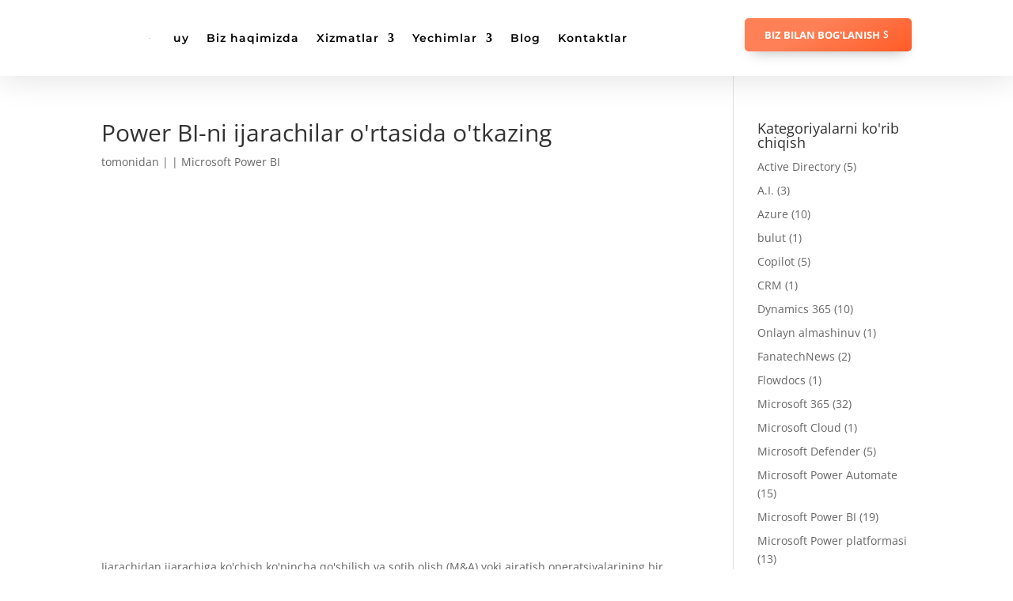

--- FILE ---
content_type: text/html; charset=UTF-8
request_url: https://fanetech.net/uz/migratsiya-power-bi-mezhdu-tenantami/
body_size: 34390
content:
<!DOCTYPE html><html lang=uz-UZ prefix="og: https://ogp.me/ns#"><head><style>img.lazy{min-height:1px}</style><link href=https://fanetech.net/wp-content/plugins/w3-total-cache/pub/js/lazyload.min.js as=script><meta charset="UTF-8"><meta http-equiv="X-UA-Compatible" content="IE=edge"><link rel=pingback href=https://fanetech.net/xmlrpc.php> <script>document.documentElement.className = 'js';</script> <link rel=preconnect href=https://fonts.gstatic.com crossorigin><style id=et-divi-open-sans-inline-css>/*<![CDATA[*/@font-face{font-display:swap;font-family:'Open Sans';font-stretch:normal;font-style:italic;font-weight:300;src:url(https://fonts.gstatic.com/s/opensans/v44/memQYaGs126MiZpBA-UFUIcVXSCEkx2cmqvXlWq8tWZ0Pw86hd0Rk5hkWV4exQ.ttf) format("truetype")}@font-face{font-display:swap;font-family:'Open Sans';font-stretch:normal;font-style:italic;font-weight:400;src:url(https://fonts.gstatic.com/s/opensans/v44/memQYaGs126MiZpBA-UFUIcVXSCEkx2cmqvXlWq8tWZ0Pw86hd0Rk8ZkWV4exQ.ttf) format("truetype")}@font-face{font-display:swap;font-family:'Open Sans';font-stretch:normal;font-style:italic;font-weight:600;src:url(https://fonts.gstatic.com/s/opensans/v44/memQYaGs126MiZpBA-UFUIcVXSCEkx2cmqvXlWq8tWZ0Pw86hd0RkxhjWV4exQ.ttf) format("truetype")}@font-face{font-display:swap;font-family:'Open Sans';font-stretch:normal;font-style:italic;font-weight:700;src:url(https://fonts.gstatic.com/s/opensans/v44/memQYaGs126MiZpBA-UFUIcVXSCEkx2cmqvXlWq8tWZ0Pw86hd0RkyFjWV4exQ.ttf) format("truetype")}@font-face{font-display:swap;font-family:'Open Sans';font-stretch:normal;font-style:italic;font-weight:800;src:url(https://fonts.gstatic.com/s/opensans/v44/memQYaGs126MiZpBA-UFUIcVXSCEkx2cmqvXlWq8tWZ0Pw86hd0Rk0ZjWV4exQ.ttf) format("truetype")}@font-face{font-display:swap;font-family:'Open Sans';font-stretch:normal;font-style:normal;font-weight:300;src:url(https://fonts.gstatic.com/s/opensans/v44/memSYaGs126MiZpBA-UvWbX2vVnXBbObj2OVZyOOSr4dVJWUgsiH0B4uaVc.ttf) format("truetype")}@font-face{font-display:swap;font-family:'Open Sans';font-stretch:normal;font-style:normal;font-weight:400;src:url(https://fonts.gstatic.com/s/opensans/v44/memSYaGs126MiZpBA-UvWbX2vVnXBbObj2OVZyOOSr4dVJWUgsjZ0B4uaVc.ttf) format("truetype")}@font-face{font-display:swap;font-family:'Open Sans';font-stretch:normal;font-style:normal;font-weight:600;src:url(https://fonts.gstatic.com/s/opensans/v44/memSYaGs126MiZpBA-UvWbX2vVnXBbObj2OVZyOOSr4dVJWUgsgH1x4uaVc.ttf) format("truetype")}@font-face{font-display:swap;font-family:'Open Sans';font-stretch:normal;font-style:normal;font-weight:700;src:url(https://fonts.gstatic.com/s/opensans/v44/memSYaGs126MiZpBA-UvWbX2vVnXBbObj2OVZyOOSr4dVJWUgsg-1x4uaVc.ttf) format("truetype")}@font-face{font-display:swap;font-family:'Open Sans';font-stretch:normal;font-style:normal;font-weight:800;src:url(https://fonts.gstatic.com/s/opensans/v44/memSYaGs126MiZpBA-UvWbX2vVnXBbObj2OVZyOOSr4dVJWUgshZ1x4uaVc.ttf) format("truetype")}@font-face{font-display:swap;font-family:'Open Sans';font-stretch:normal;font-style:italic;font-weight:300;src:url(https://fonts.gstatic.com/l/font?kit=memQYaGs126MiZpBA-UFUIcVXSCEkx2cmqvXlWq8tWZ0Pw86hd0Rk5hkWV4exg&skey=743457fe2cc29280&v=v44) format("woff")}@font-face{font-display:swap;font-family:'Open Sans';font-stretch:normal;font-style:italic;font-weight:400;src:url(https://fonts.gstatic.com/l/font?kit=memQYaGs126MiZpBA-UFUIcVXSCEkx2cmqvXlWq8tWZ0Pw86hd0Rk8ZkWV4exg&skey=743457fe2cc29280&v=v44) format("woff")}@font-face{font-display:swap;font-family:'Open Sans';font-stretch:normal;font-style:italic;font-weight:600;src:url(https://fonts.gstatic.com/l/font?kit=memQYaGs126MiZpBA-UFUIcVXSCEkx2cmqvXlWq8tWZ0Pw86hd0RkxhjWV4exg&skey=743457fe2cc29280&v=v44) format("woff")}@font-face{font-display:swap;font-family:'Open Sans';font-stretch:normal;font-style:italic;font-weight:700;src:url(https://fonts.gstatic.com/l/font?kit=memQYaGs126MiZpBA-UFUIcVXSCEkx2cmqvXlWq8tWZ0Pw86hd0RkyFjWV4exg&skey=743457fe2cc29280&v=v44) format("woff")}@font-face{font-display:swap;font-family:'Open Sans';font-stretch:normal;font-style:italic;font-weight:800;src:url(https://fonts.gstatic.com/l/font?kit=memQYaGs126MiZpBA-UFUIcVXSCEkx2cmqvXlWq8tWZ0Pw86hd0Rk0ZjWV4exg&skey=743457fe2cc29280&v=v44) format("woff")}@font-face{font-display:swap;font-family:'Open Sans';font-stretch:normal;font-style:normal;font-weight:300;src:url(https://fonts.gstatic.com/l/font?kit=memSYaGs126MiZpBA-UvWbX2vVnXBbObj2OVZyOOSr4dVJWUgsiH0B4uaVQ&skey=62c1cbfccc78b4b2&v=v44) format("woff")}@font-face{font-display:swap;font-family:'Open Sans';font-stretch:normal;font-style:normal;font-weight:400;src:url(https://fonts.gstatic.com/l/font?kit=memSYaGs126MiZpBA-UvWbX2vVnXBbObj2OVZyOOSr4dVJWUgsjZ0B4uaVQ&skey=62c1cbfccc78b4b2&v=v44) format("woff")}@font-face{font-display:swap;font-family:'Open Sans';font-stretch:normal;font-style:normal;font-weight:600;src:url(https://fonts.gstatic.com/l/font?kit=memSYaGs126MiZpBA-UvWbX2vVnXBbObj2OVZyOOSr4dVJWUgsgH1x4uaVQ&skey=62c1cbfccc78b4b2&v=v44) format("woff")}@font-face{font-display:swap;font-family:'Open Sans';font-stretch:normal;font-style:normal;font-weight:700;src:url(https://fonts.gstatic.com/l/font?kit=memSYaGs126MiZpBA-UvWbX2vVnXBbObj2OVZyOOSr4dVJWUgsg-1x4uaVQ&skey=62c1cbfccc78b4b2&v=v44) format("woff")}@font-face{font-display:swap;font-family:'Open Sans';font-stretch:normal;font-style:normal;font-weight:800;src:url(https://fonts.gstatic.com/l/font?kit=memSYaGs126MiZpBA-UvWbX2vVnXBbObj2OVZyOOSr4dVJWUgshZ1x4uaVQ&skey=62c1cbfccc78b4b2&v=v44) format("woff")}@font-face{font-display:swap;font-family:'Open Sans';font-stretch:normal;font-style:italic;font-weight:300;src:url(https://fonts.gstatic.com/s/opensans/v44/memQYaGs126MiZpBA-UFUIcVXSCEkx2cmqvXlWq8tWZ0Pw86hd0Rk5hkWV4ewA.woff2) format("woff2")}@font-face{font-display:swap;font-family:'Open Sans';font-stretch:normal;font-style:italic;font-weight:400;src:url(https://fonts.gstatic.com/s/opensans/v44/memQYaGs126MiZpBA-UFUIcVXSCEkx2cmqvXlWq8tWZ0Pw86hd0Rk8ZkWV4ewA.woff2) format("woff2")}@font-face{font-display:swap;font-family:'Open Sans';font-stretch:normal;font-style:italic;font-weight:600;src:url(https://fonts.gstatic.com/s/opensans/v44/memQYaGs126MiZpBA-UFUIcVXSCEkx2cmqvXlWq8tWZ0Pw86hd0RkxhjWV4ewA.woff2) format("woff2")}@font-face{font-display:swap;font-family:'Open Sans';font-stretch:normal;font-style:italic;font-weight:700;src:url(https://fonts.gstatic.com/s/opensans/v44/memQYaGs126MiZpBA-UFUIcVXSCEkx2cmqvXlWq8tWZ0Pw86hd0RkyFjWV4ewA.woff2) format("woff2")}@font-face{font-display:swap;font-family:'Open Sans';font-stretch:normal;font-style:italic;font-weight:800;src:url(https://fonts.gstatic.com/s/opensans/v44/memQYaGs126MiZpBA-UFUIcVXSCEkx2cmqvXlWq8tWZ0Pw86hd0Rk0ZjWV4ewA.woff2) format("woff2")}@font-face{font-display:swap;font-family:'Open Sans';font-stretch:normal;font-style:normal;font-weight:300;src:url(https://fonts.gstatic.com/s/opensans/v44/memSYaGs126MiZpBA-UvWbX2vVnXBbObj2OVZyOOSr4dVJWUgsiH0B4uaVI.woff2) format("woff2")}@font-face{font-display:swap;font-family:'Open Sans';font-stretch:normal;font-style:normal;font-weight:400;src:url(https://fonts.gstatic.com/s/opensans/v44/memSYaGs126MiZpBA-UvWbX2vVnXBbObj2OVZyOOSr4dVJWUgsjZ0B4uaVI.woff2) format("woff2")}@font-face{font-display:swap;font-family:'Open Sans';font-stretch:normal;font-style:normal;font-weight:600;src:url(https://fonts.gstatic.com/s/opensans/v44/memSYaGs126MiZpBA-UvWbX2vVnXBbObj2OVZyOOSr4dVJWUgsgH1x4uaVI.woff2) format("woff2")}@font-face{font-display:swap;font-family:'Open Sans';font-stretch:normal;font-style:normal;font-weight:700;src:url(https://fonts.gstatic.com/s/opensans/v44/memSYaGs126MiZpBA-UvWbX2vVnXBbObj2OVZyOOSr4dVJWUgsg-1x4uaVI.woff2) format("woff2")}@font-face{font-display:swap;font-family:'Open Sans';font-stretch:normal;font-style:normal;font-weight:800;src:url(https://fonts.gstatic.com/s/opensans/v44/memSYaGs126MiZpBA-UvWbX2vVnXBbObj2OVZyOOSr4dVJWUgshZ1x4uaVI.woff2) format("woff2")}/*]]>*/</style><style id=et-builder-googlefonts-cached-inline>/*<![CDATA[*/@font-face{font-display:swap;font-family:'Montserrat';font-style:italic;font-weight:100;src:url(https://fonts.gstatic.com/s/montserrat/v31/JTUFjIg1_i6t8kCHKm459Wx7xQYXK0vOoz6jq6R8WXZ0ow.ttf) format("truetype")}@font-face{font-display:swap;font-family:'Montserrat';font-style:italic;font-weight:200;src:url(https://fonts.gstatic.com/s/montserrat/v31/JTUFjIg1_i6t8kCHKm459Wx7xQYXK0vOoz6jqyR9WXZ0ow.ttf) format("truetype")}@font-face{font-display:swap;font-family:'Montserrat';font-style:italic;font-weight:300;src:url(https://fonts.gstatic.com/s/montserrat/v31/JTUFjIg1_i6t8kCHKm459Wx7xQYXK0vOoz6jq_p9WXZ0ow.ttf) format("truetype")}@font-face{font-display:swap;font-family:'Montserrat';font-style:italic;font-weight:400;src:url(https://fonts.gstatic.com/s/montserrat/v31/JTUFjIg1_i6t8kCHKm459Wx7xQYXK0vOoz6jq6R9WXZ0ow.ttf) format("truetype")}@font-face{font-display:swap;font-family:'Montserrat';font-style:italic;font-weight:500;src:url(https://fonts.gstatic.com/s/montserrat/v31/JTUFjIg1_i6t8kCHKm459Wx7xQYXK0vOoz6jq5Z9WXZ0ow.ttf) format("truetype")}@font-face{font-display:swap;font-family:'Montserrat';font-style:italic;font-weight:600;src:url(https://fonts.gstatic.com/s/montserrat/v31/JTUFjIg1_i6t8kCHKm459Wx7xQYXK0vOoz6jq3p6WXZ0ow.ttf) format("truetype")}@font-face{font-display:swap;font-family:'Montserrat';font-style:italic;font-weight:700;src:url(https://fonts.gstatic.com/s/montserrat/v31/JTUFjIg1_i6t8kCHKm459Wx7xQYXK0vOoz6jq0N6WXZ0ow.ttf) format("truetype")}@font-face{font-display:swap;font-family:'Montserrat';font-style:italic;font-weight:800;src:url(https://fonts.gstatic.com/s/montserrat/v31/JTUFjIg1_i6t8kCHKm459Wx7xQYXK0vOoz6jqyR6WXZ0ow.ttf) format("truetype")}@font-face{font-display:swap;font-family:'Montserrat';font-style:italic;font-weight:900;src:url(https://fonts.gstatic.com/s/montserrat/v31/JTUFjIg1_i6t8kCHKm459Wx7xQYXK0vOoz6jqw16WXZ0ow.ttf) format("truetype")}@font-face{font-display:swap;font-family:'Montserrat';font-style:normal;font-weight:100;src:url(https://fonts.gstatic.com/s/montserrat/v31/JTUHjIg1_i6t8kCHKm4532VJOt5-QNFgpCtr6Xw3aX8.ttf) format("truetype")}@font-face{font-display:swap;font-family:'Montserrat';font-style:normal;font-weight:200;src:url(https://fonts.gstatic.com/s/montserrat/v31/JTUHjIg1_i6t8kCHKm4532VJOt5-QNFgpCvr6Hw3aX8.ttf) format("truetype")}@font-face{font-display:swap;font-family:'Montserrat';font-style:normal;font-weight:300;src:url(https://fonts.gstatic.com/s/montserrat/v31/JTUHjIg1_i6t8kCHKm4532VJOt5-QNFgpCs16Hw3aX8.ttf) format("truetype")}@font-face{font-display:swap;font-family:'Montserrat';font-style:normal;font-weight:400;src:url(https://fonts.gstatic.com/s/montserrat/v31/JTUHjIg1_i6t8kCHKm4532VJOt5-QNFgpCtr6Hw3aX8.ttf) format("truetype")}@font-face{font-display:swap;font-family:'Montserrat';font-style:normal;font-weight:500;src:url(https://fonts.gstatic.com/s/montserrat/v31/JTUHjIg1_i6t8kCHKm4532VJOt5-QNFgpCtZ6Hw3aX8.ttf) format("truetype")}@font-face{font-display:swap;font-family:'Montserrat';font-style:normal;font-weight:600;src:url(https://fonts.gstatic.com/s/montserrat/v31/JTUHjIg1_i6t8kCHKm4532VJOt5-QNFgpCu173w3aX8.ttf) format("truetype")}@font-face{font-display:swap;font-family:'Montserrat';font-style:normal;font-weight:700;src:url(https://fonts.gstatic.com/s/montserrat/v31/JTUHjIg1_i6t8kCHKm4532VJOt5-QNFgpCuM73w3aX8.ttf) format("truetype")}@font-face{font-display:swap;font-family:'Montserrat';font-style:normal;font-weight:800;src:url(https://fonts.gstatic.com/s/montserrat/v31/JTUHjIg1_i6t8kCHKm4532VJOt5-QNFgpCvr73w3aX8.ttf) format("truetype")}@font-face{font-display:swap;font-family:'Montserrat';font-style:normal;font-weight:900;src:url(https://fonts.gstatic.com/s/montserrat/v31/JTUHjIg1_i6t8kCHKm4532VJOt5-QNFgpCvC73w3aX8.ttf) format("truetype")}@font-face{font-display:swap;font-family:'Montserrat';font-style:italic;font-weight:100;src:url(https://fonts.gstatic.com/l/font?kit=JTUFjIg1_i6t8kCHKm459Wx7xQYXK0vOoz6jq6R8WXZ0oA&skey=2d3c1187d5eede0f&v=v31) format("woff")}@font-face{font-display:swap;font-family:'Montserrat';font-style:italic;font-weight:200;src:url(https://fonts.gstatic.com/l/font?kit=JTUFjIg1_i6t8kCHKm459Wx7xQYXK0vOoz6jqyR9WXZ0oA&skey=2d3c1187d5eede0f&v=v31) format("woff")}@font-face{font-display:swap;font-family:'Montserrat';font-style:italic;font-weight:300;src:url(https://fonts.gstatic.com/l/font?kit=JTUFjIg1_i6t8kCHKm459Wx7xQYXK0vOoz6jq_p9WXZ0oA&skey=2d3c1187d5eede0f&v=v31) format("woff")}@font-face{font-display:swap;font-family:'Montserrat';font-style:italic;font-weight:400;src:url(https://fonts.gstatic.com/l/font?kit=JTUFjIg1_i6t8kCHKm459Wx7xQYXK0vOoz6jq6R9WXZ0oA&skey=2d3c1187d5eede0f&v=v31) format("woff")}@font-face{font-display:swap;font-family:'Montserrat';font-style:italic;font-weight:500;src:url(https://fonts.gstatic.com/l/font?kit=JTUFjIg1_i6t8kCHKm459Wx7xQYXK0vOoz6jq5Z9WXZ0oA&skey=2d3c1187d5eede0f&v=v31) format("woff")}@font-face{font-display:swap;font-family:'Montserrat';font-style:italic;font-weight:600;src:url(https://fonts.gstatic.com/l/font?kit=JTUFjIg1_i6t8kCHKm459Wx7xQYXK0vOoz6jq3p6WXZ0oA&skey=2d3c1187d5eede0f&v=v31) format("woff")}@font-face{font-display:swap;font-family:'Montserrat';font-style:italic;font-weight:700;src:url(https://fonts.gstatic.com/l/font?kit=JTUFjIg1_i6t8kCHKm459Wx7xQYXK0vOoz6jq0N6WXZ0oA&skey=2d3c1187d5eede0f&v=v31) format("woff")}@font-face{font-display:swap;font-family:'Montserrat';font-style:italic;font-weight:800;src:url(https://fonts.gstatic.com/l/font?kit=JTUFjIg1_i6t8kCHKm459Wx7xQYXK0vOoz6jqyR6WXZ0oA&skey=2d3c1187d5eede0f&v=v31) format("woff")}@font-face{font-display:swap;font-family:'Montserrat';font-style:italic;font-weight:900;src:url(https://fonts.gstatic.com/l/font?kit=JTUFjIg1_i6t8kCHKm459Wx7xQYXK0vOoz6jqw16WXZ0oA&skey=2d3c1187d5eede0f&v=v31) format("woff")}@font-face{font-display:swap;font-family:'Montserrat';font-style:normal;font-weight:100;src:url(https://fonts.gstatic.com/l/font?kit=JTUHjIg1_i6t8kCHKm4532VJOt5-QNFgpCtr6Xw3aXw&skey=7bc19f711c0de8f&v=v31) format("woff")}@font-face{font-display:swap;font-family:'Montserrat';font-style:normal;font-weight:200;src:url(https://fonts.gstatic.com/l/font?kit=JTUHjIg1_i6t8kCHKm4532VJOt5-QNFgpCvr6Hw3aXw&skey=7bc19f711c0de8f&v=v31) format("woff")}@font-face{font-display:swap;font-family:'Montserrat';font-style:normal;font-weight:300;src:url(https://fonts.gstatic.com/l/font?kit=JTUHjIg1_i6t8kCHKm4532VJOt5-QNFgpCs16Hw3aXw&skey=7bc19f711c0de8f&v=v31) format("woff")}@font-face{font-display:swap;font-family:'Montserrat';font-style:normal;font-weight:400;src:url(https://fonts.gstatic.com/l/font?kit=JTUHjIg1_i6t8kCHKm4532VJOt5-QNFgpCtr6Hw3aXw&skey=7bc19f711c0de8f&v=v31) format("woff")}@font-face{font-display:swap;font-family:'Montserrat';font-style:normal;font-weight:500;src:url(https://fonts.gstatic.com/l/font?kit=JTUHjIg1_i6t8kCHKm4532VJOt5-QNFgpCtZ6Hw3aXw&skey=7bc19f711c0de8f&v=v31) format("woff")}@font-face{font-display:swap;font-family:'Montserrat';font-style:normal;font-weight:600;src:url(https://fonts.gstatic.com/l/font?kit=JTUHjIg1_i6t8kCHKm4532VJOt5-QNFgpCu173w3aXw&skey=7bc19f711c0de8f&v=v31) format("woff")}@font-face{font-display:swap;font-family:'Montserrat';font-style:normal;font-weight:700;src:url(https://fonts.gstatic.com/l/font?kit=JTUHjIg1_i6t8kCHKm4532VJOt5-QNFgpCuM73w3aXw&skey=7bc19f711c0de8f&v=v31) format("woff")}@font-face{font-display:swap;font-family:'Montserrat';font-style:normal;font-weight:800;src:url(https://fonts.gstatic.com/l/font?kit=JTUHjIg1_i6t8kCHKm4532VJOt5-QNFgpCvr73w3aXw&skey=7bc19f711c0de8f&v=v31) format("woff")}@font-face{font-display:swap;font-family:'Montserrat';font-style:normal;font-weight:900;src:url(https://fonts.gstatic.com/l/font?kit=JTUHjIg1_i6t8kCHKm4532VJOt5-QNFgpCvC73w3aXw&skey=7bc19f711c0de8f&v=v31) format("woff")}@font-face{font-display:swap;font-family:'Montserrat';font-style:italic;font-weight:100;src:url(https://fonts.gstatic.com/s/montserrat/v31/JTUFjIg1_i6t8kCHKm459Wx7xQYXK0vOoz6jq6R8WXZ0pg.woff2) format("woff2")}@font-face{font-display:swap;font-family:'Montserrat';font-style:italic;font-weight:200;src:url(https://fonts.gstatic.com/s/montserrat/v31/JTUFjIg1_i6t8kCHKm459Wx7xQYXK0vOoz6jqyR9WXZ0pg.woff2) format("woff2")}@font-face{font-display:swap;font-family:'Montserrat';font-style:italic;font-weight:300;src:url(https://fonts.gstatic.com/s/montserrat/v31/JTUFjIg1_i6t8kCHKm459Wx7xQYXK0vOoz6jq_p9WXZ0pg.woff2) format("woff2")}@font-face{font-display:swap;font-family:'Montserrat';font-style:italic;font-weight:400;src:url(https://fonts.gstatic.com/s/montserrat/v31/JTUFjIg1_i6t8kCHKm459Wx7xQYXK0vOoz6jq6R9WXZ0pg.woff2) format("woff2")}@font-face{font-display:swap;font-family:'Montserrat';font-style:italic;font-weight:500;src:url(https://fonts.gstatic.com/s/montserrat/v31/JTUFjIg1_i6t8kCHKm459Wx7xQYXK0vOoz6jq5Z9WXZ0pg.woff2) format("woff2")}@font-face{font-display:swap;font-family:'Montserrat';font-style:italic;font-weight:600;src:url(https://fonts.gstatic.com/s/montserrat/v31/JTUFjIg1_i6t8kCHKm459Wx7xQYXK0vOoz6jq3p6WXZ0pg.woff2) format("woff2")}@font-face{font-display:swap;font-family:'Montserrat';font-style:italic;font-weight:700;src:url(https://fonts.gstatic.com/s/montserrat/v31/JTUFjIg1_i6t8kCHKm459Wx7xQYXK0vOoz6jq0N6WXZ0pg.woff2) format("woff2")}@font-face{font-display:swap;font-family:'Montserrat';font-style:italic;font-weight:800;src:url(https://fonts.gstatic.com/s/montserrat/v31/JTUFjIg1_i6t8kCHKm459Wx7xQYXK0vOoz6jqyR6WXZ0pg.woff2) format("woff2")}@font-face{font-display:swap;font-family:'Montserrat';font-style:italic;font-weight:900;src:url(https://fonts.gstatic.com/s/montserrat/v31/JTUFjIg1_i6t8kCHKm459Wx7xQYXK0vOoz6jqw16WXZ0pg.woff2) format("woff2")}@font-face{font-display:swap;font-family:'Montserrat';font-style:normal;font-weight:100;src:url(https://fonts.gstatic.com/s/montserrat/v31/JTUHjIg1_i6t8kCHKm4532VJOt5-QNFgpCtr6Xw3aXo.woff2) format("woff2")}@font-face{font-display:swap;font-family:'Montserrat';font-style:normal;font-weight:200;src:url(https://fonts.gstatic.com/s/montserrat/v31/JTUHjIg1_i6t8kCHKm4532VJOt5-QNFgpCvr6Hw3aXo.woff2) format("woff2")}@font-face{font-display:swap;font-family:'Montserrat';font-style:normal;font-weight:300;src:url(https://fonts.gstatic.com/s/montserrat/v31/JTUHjIg1_i6t8kCHKm4532VJOt5-QNFgpCs16Hw3aXo.woff2) format("woff2")}@font-face{font-display:swap;font-family:'Montserrat';font-style:normal;font-weight:400;src:url(https://fonts.gstatic.com/s/montserrat/v31/JTUHjIg1_i6t8kCHKm4532VJOt5-QNFgpCtr6Hw3aXo.woff2) format("woff2")}@font-face{font-display:swap;font-family:'Montserrat';font-style:normal;font-weight:500;src:url(https://fonts.gstatic.com/s/montserrat/v31/JTUHjIg1_i6t8kCHKm4532VJOt5-QNFgpCtZ6Hw3aXo.woff2) format("woff2")}@font-face{font-display:swap;font-family:'Montserrat';font-style:normal;font-weight:600;src:url(https://fonts.gstatic.com/s/montserrat/v31/JTUHjIg1_i6t8kCHKm4532VJOt5-QNFgpCu173w3aXo.woff2) format("woff2")}@font-face{font-display:swap;font-family:'Montserrat';font-style:normal;font-weight:700;src:url(https://fonts.gstatic.com/s/montserrat/v31/JTUHjIg1_i6t8kCHKm4532VJOt5-QNFgpCuM73w3aXo.woff2) format("woff2")}@font-face{font-display:swap;font-family:'Montserrat';font-style:normal;font-weight:800;src:url(https://fonts.gstatic.com/s/montserrat/v31/JTUHjIg1_i6t8kCHKm4532VJOt5-QNFgpCvr73w3aXo.woff2) format("woff2")}@font-face{font-display:swap;font-family:'Montserrat';font-style:normal;font-weight:900;src:url(https://fonts.gstatic.com/s/montserrat/v31/JTUHjIg1_i6t8kCHKm4532VJOt5-QNFgpCvC73w3aXo.woff2) format("woff2")}/*]]>*/</style><script>let jqueryParams=[],jQuery=function(r){return jqueryParams=[...jqueryParams,r],jQuery},$=function(r){return jqueryParams=[...jqueryParams,r],$};window.jQuery=jQuery,window.$=jQuery;let customHeadScripts=!1;jQuery.fn=jQuery.prototype={},$.fn=jQuery.prototype={},jQuery.noConflict=function(r){if(window.jQuery)return jQuery=window.jQuery,$=window.jQuery,customHeadScripts=!0,jQuery.noConflict},jQuery.ready=function(r){jqueryParams=[...jqueryParams,r]},$.ready=function(r){jqueryParams=[...jqueryParams,r]},jQuery.load=function(r){jqueryParams=[...jqueryParams,r]},$.load=function(r){jqueryParams=[...jqueryParams,r]},jQuery.fn.ready=function(r){jqueryParams=[...jqueryParams,r]},$.fn.ready=function(r){jqueryParams=[...jqueryParams,r]};</script> <title>Ijarachilar o&#039;rtasida Power BI migratsiyasi - Fanetech - Fanetech</title><meta name="description" content="Buni qanday qilishni Fanetech’dagi Power BI ijarachilarga o‘tkazish sahifasida bilib oling"><meta name="robots" content="follow, index, max-snippet:-1, max-video-preview:-1, max-image-preview:large"><link rel=canonical href=https://fanetech.net/uz/migratsiya-power-bi-mezhdu-tenantami/ ><meta property="og:locale" content="uz_UZ"><meta property="og:type" content="article"><meta property="og:title" content="Ijarachilar o&#039;rtasida Power BI migratsiyasi - Fanetech - Fanetech"><meta property="og:description" content="Buni qanday qilishni Fanetech’dagi Power BI ijarachilarga o‘tkazish sahifasida bilib oling"><meta property="og:url" content="https://fanetech.net/uz/migratsiya-power-bi-mezhdu-tenantami/"><meta property="og:site_name" content="Fanetech - Fanetech"><meta property="article:tag" content="power bi"><meta property="article:section" content="Microsoft Power BI"><meta property="og:updated_time" content="2023-03-03T08:54:30+03:00"><meta property="og:image" content="https://fanetech.net/wp-content/uploads/2023/01/powerbi.jpg"><meta property="og:image:secure_url" content="https://fanetech.net/wp-content/uploads/2023/01/powerbi.jpg"><meta property="og:image:width" content="1710"><meta property="og:image:height" content="1058"><meta property="og:image:alt" content="Power BI-ni ijarachilar o&#039;rtasida o&#039;tkazing"><meta property="og:image:type" content="image/jpeg"><meta property="article:published_time" content="2023-01-22T20:30:51+03:00"><meta property="article:modified_time" content="2023-03-03T08:54:30+03:00"><meta name="twitter:card" content="summary_large_image"><meta name="twitter:title" content="Ijarachilar o&#039;rtasida Power BI migratsiyasi - Fanetech - Fanetech"><meta name="twitter:description" content="Buni qanday qilishni Fanetech’dagi Power BI ijarachilarga o‘tkazish sahifasida bilib oling"><meta name="twitter:image" content="https://fanetech.net/wp-content/uploads/2023/01/powerbi.jpg"><meta name="twitter:label1" content="Time to read"><meta name="twitter:data1" content="3 minutes"> <script type=application/ld+json class=rank-math-schema-pro>{
    "@context": "https:\/\/schema.org",
    "@graph": [
        {
            "@type": "Place",
            "@id": "https:\/\/fanetech.net\/uz\/#place",
            "address": {
                "@type": "PostalAddress"
            }
        },
        {
            "@type": [
                "Corporation",
                "Organization"
            ],
            "@id": "https:\/\/fanetech.net\/uz\/#organization",
            "name": "Fanetech",
            "url": "https:\/\/fanetech.net\/uz",
            "address": {
                "@type": "PostalAddress"
            },
            "logo": {
                "@type": "ImageObject",
                "@id": "https:\/\/fanetech.net\/uz\/#logo",
                "url": "https:\/\/fanetech.net\/wp-content\/uploads\/2023\/10\/icon.png",
                "contentUrl": "https:\/\/fanetech.net\/wp-content\/uploads\/2023\/10\/icon.png",
                "caption": "Fanetech - \u0424\u044d\u0439\u043d\u0442\u0435\u0445",
                "inLanguage": "uz-UZ",
                "width": "500",
                "height": "500"
            },
            "location": {
                "@id": "https:\/\/fanetech.net\/uz\/#place"
            }
        },
        {
            "@type": "WebSite",
            "@id": "https:\/\/fanetech.net\/uz\/#website",
            "url": "https:\/\/fanetech.net\/uz",
            "name": "Fanetech - Fanetech",
            "publisher": {
                "@id": "https:\/\/fanetech.net\/uz\/#organization"
            },
            "inLanguage": "uz-UZ"
        },
        {
            "@type": "ImageObject",
            "@id": "https:\/\/fanetech.net\/wp-content\/uploads\/2023\/01\/powerbi.jpg",
            "url": "https:\/\/fanetech.net\/wp-content\/uploads\/2023\/01\/powerbi.jpg",
            "width": "1710",
            "height": "1058",
            "inLanguage": "uz-UZ"
        },
        {
            "@type": "BreadcrumbList",
            "@id": "https:\/\/fanetech.net\/uz\/migratsiya-power-bi-mezhdu-tenantami\/#breadcrumb",
            "itemListElement": [
                {
                    "@type": "ListItem",
                    "position": "1",
                    "item": {
                        "@id": "https:\/\/fanetech.net",
                        "name": "uy"
                    }
                },
                {
                    "@type": "ListItem",
                    "position": "2",
                    "item": {
                        "@id": "https:\/\/fanetech.net\/uz\/microsoft-power-bi\/",
                        "name": "Microsoft Power BI"
                    }
                },
                {
                    "@type": "ListItem",
                    "position": "3",
                    "item": {
                        "@id": "https:\/\/fanetech.net\/uz\/migratsiya-power-bi-mezhdu-tenantami\/",
                        "name": "Power BI-ni ijarachilar o&#039;rtasida o&#039;tkazing"
                    }
                }
            ]
        },
        {
            "@type": "WebPage",
            "@id": "https:\/\/fanetech.net\/uz\/migratsiya-power-bi-mezhdu-tenantami\/#webpage",
            "url": "https:\/\/fanetech.net\/uz\/migratsiya-power-bi-mezhdu-tenantami\/",
            "name": "Ijarachilar o&#039;rtasida Power BI migratsiyasi - Fanetech - Fanetech",
            "datePublished": "2023-01-22T20:30:51+03:00",
            "dateModified": "2023-03-03T08:54:30+03:00",
            "isPartOf": {
                "@id": "https:\/\/fanetech.net\/uz\/#website"
            },
            "primaryImageOfPage": {
                "@id": "https:\/\/fanetech.net\/wp-content\/uploads\/2023\/01\/powerbi.jpg"
            },
            "inLanguage": "uz-UZ",
            "breadcrumb": {
                "@id": "https:\/\/fanetech.net\/uz\/migratsiya-power-bi-mezhdu-tenantami\/#breadcrumb"
            }
        },
        {
            "@type": "Person",
            "@id": "https:\/\/fanetech.net\/uz\/author\/valentina\/",
            "name": "",
            "url": "https:\/\/fanetech.net\/uz\/author\/valentina\/",
            "image": {
                "@type": "ImageObject",
                "@id": "https:\/\/secure.gravatar.com\/avatar\/8fd8e4bb70b7b1b798c90ea5d5b00aaa36a1217474149a4c659f5da9b48ef4e1?s=96&amp;d=mm&amp;r=g",
                "url": "https:\/\/secure.gravatar.com\/avatar\/8fd8e4bb70b7b1b798c90ea5d5b00aaa36a1217474149a4c659f5da9b48ef4e1?s=96&amp;d=mm&amp;r=g",
                "caption": "",
                "inLanguage": "uz-UZ"
            },
            "worksFor": {
                "@id": "https:\/\/fanetech.net\/uz\/#organization"
            }
        },
        {
            "@type": "BlogPosting",
            "headline": "\u041c\u0438\u0433\u0440\u0430\u0446\u0438\u044f Power BI \u043c\u0435\u0436\u0434\u0443 \u0442\u0435\u043d\u0430\u043d\u0442\u0430\u043c\u0438 - Fanetech - \u0424\u044d\u0439\u043d\u0442\u0435\u0445",
            "datePublished": "2023-01-22T20:30:51+03:00",
            "dateModified": "2023-03-03T08:54:30+03:00",
            "articleSection": "Microsoft Power BI",
            "author": {
                "@id": "https:\/\/fanetech.net\/uz\/author\/valentina\/",
                "name": ""
            },
            "publisher": {
                "@id": "https:\/\/fanetech.net\/uz\/#organization"
            },
            "description": "Buni qanday qilishni Fanetech\u2019dagi Power BI ijarachilarga o\u2018tkazish sahifasida bilib oling",
            "name": "Ijarachilar o&#039;rtasida Power BI migratsiyasi - Fanetech - Fanetech",
            "@id": "https:\/\/fanetech.net\/uz\/migratsiya-power-bi-mezhdu-tenantami\/#richSnippet",
            "isPartOf": {
                "@id": "https:\/\/fanetech.net\/uz\/migratsiya-power-bi-mezhdu-tenantami\/#webpage"
            },
            "image": {
                "@id": "https:\/\/fanetech.net\/wp-content\/uploads\/2023\/01\/powerbi.jpg"
            },
            "inLanguage": "uz-UZ",
            "mainEntityOfPage": {
                "@id": "https:\/\/fanetech.net\/uz\/migratsiya-power-bi-mezhdu-tenantami\/#webpage"
            }
        }
    ]
}</script> <link rel=dns-prefetch href=//www.googletagmanager.com><meta content="Molti v.1.2.2" name="generator"><style id=wp-block-library-theme-inline-css>.wp-block-audio :where(figcaption){color:#555;font-size:13px;text-align:center}.is-dark-theme .wp-block-audio :where(figcaption){color:#ffffffa6}.wp-block-audio{margin:0 0 1em}.wp-block-code{border:1px solid #ccc;border-radius:4px;font-family:Menlo,Consolas,monaco,monospace;padding:.8em 1em}.wp-block-embed :where(figcaption){color:#555;font-size:13px;text-align:center}.is-dark-theme .wp-block-embed :where(figcaption){color:#ffffffa6}.wp-block-embed{margin:0 0 1em}.blocks-gallery-caption{color:#555;font-size:13px;text-align:center}.is-dark-theme .blocks-gallery-caption{color:#ffffffa6}:root :where(.wp-block-image figcaption){color:#555;font-size:13px;text-align:center}.is-dark-theme :root :where(.wp-block-image figcaption){color:#ffffffa6}.wp-block-image{margin:0 0 1em}.wp-block-pullquote{border-bottom:4px solid;border-top:4px solid;color:currentColor;margin-bottom:1.75em}.wp-block-pullquote cite,.wp-block-pullquote footer,.wp-block-pullquote__citation{color:currentColor;font-size:.8125em;font-style:normal;text-transform:uppercase}.wp-block-quote{border-left:.25em solid;margin:0 0 1.75em;padding-left:1em}.wp-block-quote cite,.wp-block-quote footer{color:currentColor;font-size:.8125em;font-style:normal;position:relative}.wp-block-quote:where(.has-text-align-right){border-left:none;border-right:.25em solid;padding-left:0;padding-right:1em}.wp-block-quote:where(.has-text-align-center){border:none;padding-left:0}.wp-block-quote.is-large,.wp-block-quote.is-style-large,.wp-block-quote:where(.is-style-plain){border:none}.wp-block-search .wp-block-search__label{font-weight:700}.wp-block-search__button{border:1px solid #ccc;padding:.375em .625em}:where(.wp-block-group.has-background){padding:1.25em 2.375em}.wp-block-separator.has-css-opacity{opacity:.4}.wp-block-separator{border:none;border-bottom:2px solid;margin-left:auto;margin-right:auto}.wp-block-separator.has-alpha-channel-opacity{opacity:1}.wp-block-separator:not(.is-style-wide):not(.is-style-dots){width:100px}.wp-block-separator.has-background:not(.is-style-dots){border-bottom:none;height:1px}.wp-block-separator.has-background:not(.is-style-wide):not(.is-style-dots){height:2px}.wp-block-table{margin:0 0 1em}.wp-block-table td,.wp-block-table th{word-break:normal}.wp-block-table :where(figcaption){color:#555;font-size:13px;text-align:center}.is-dark-theme .wp-block-table :where(figcaption){color:#ffffffa6}.wp-block-video :where(figcaption){color:#555;font-size:13px;text-align:center}.is-dark-theme .wp-block-video :where(figcaption){color:#ffffffa6}.wp-block-video{margin:0 0 1em}:root :where(.wp-block-template-part.has-background){margin-bottom:0;margin-top:0;padding:1.25em 2.375em}</style><style id=global-styles-inline-css>/*<![CDATA[*/:root{--wp--preset--aspect-ratio--16-9:16/9;--wp--preset--aspect-ratio--2-3:2/3;--wp--preset--aspect-ratio--3-2:3/2;--wp--preset--aspect-ratio--3-4:3/4;--wp--preset--aspect-ratio--4-3:4/3;--wp--preset--aspect-ratio--9-16:9/16;--wp--preset--aspect-ratio--square:1;--wp--preset--color--black:#000;--wp--preset--color--cyan-bluish-gray:#abb8c3;--wp--preset--color--light-green-cyan:#7bdcb5;--wp--preset--color--luminous-vivid-amber:#fcb900;--wp--preset--color--luminous-vivid-orange:#ff6900;--wp--preset--color--pale-cyan-blue:#8ed1fc;--wp--preset--color--pale-pink:#f78da7;--wp--preset--color--vivid-cyan-blue:#0693e3;--wp--preset--color--vivid-green-cyan:#00d084;--wp--preset--color--vivid-purple:#9b51e0;--wp--preset--color--vivid-red:#cf2e2e;--wp--preset--color--white:#fff;--wp--preset--font-size--large:36px;--wp--preset--font-size--medium:20px;--wp--preset--font-size--small:13px;--wp--preset--font-size--x-large:42px;--wp--preset--gradient--blush-bordeaux:linear-gradient(135deg,#fecda5 0%,#fe2d2d 50%,#6b003e 100%);--wp--preset--gradient--blush-light-purple:linear-gradient(135deg,#ffceec 0%,#9896f0 100%);--wp--preset--gradient--cool-to-warm-spectrum:linear-gradient(135deg,#4aeadc 0%,#9778d1 20%,#cf2aba 40%,#ee2c82 60%,#fb6962 80%,#fef84c 100%);--wp--preset--gradient--electric-grass:linear-gradient(135deg,#caf880 0%,#71ce7e 100%);--wp--preset--gradient--light-green-cyan-to-vivid-green-cyan:linear-gradient(135deg,#7adcb4 0%,#00d082 100%);--wp--preset--gradient--luminous-dusk:linear-gradient(135deg,#ffcb70 0%,#c751c0 50%,#4158d0 100%);--wp--preset--gradient--luminous-vivid-amber-to-luminous-vivid-orange:linear-gradient(135deg,rgba(252,185,0,1) 0%,rgba(255,105,0,1) 100%);--wp--preset--gradient--luminous-vivid-orange-to-vivid-red:linear-gradient(135deg,rgba(255,105,0,1) 0%,#cf2e2e 100%);--wp--preset--gradient--midnight:linear-gradient(135deg,#020381 0%,#2874fc 100%);--wp--preset--gradient--pale-ocean:linear-gradient(135deg,#fff5cb 0%,#b6e3d4 50%,#33a7b5 100%);--wp--preset--gradient--very-light-gray-to-cyan-bluish-gray:linear-gradient(135deg,#eee 0%,#a9b8c3 100%);--wp--preset--gradient--vivid-cyan-blue-to-vivid-purple:linear-gradient(135deg,rgba(6,147,227,1) 0%,#9b51e0 100%);--wp--preset--shadow--crisp:6px 6px 0 rgba(0,0,0,1);--wp--preset--shadow--deep:12px 12px 50px rgba(0,0,0,0.4);--wp--preset--shadow--natural:6px 6px 9px rgba(0,0,0,0.2);--wp--preset--shadow--outlined:6px 6px 0 -3px rgba(255,255,255,1),6px 6px rgba(0,0,0,1);--wp--preset--shadow--sharp:6px 6px 0 rgba(0,0,0,0.2);--wp--preset--spacing--20:.44rem;--wp--preset--spacing--30:.67rem;--wp--preset--spacing--40:1rem;--wp--preset--spacing--50:1.5rem;--wp--preset--spacing--60:2.25rem;--wp--preset--spacing--70:3.38rem;--wp--preset--spacing--80:5.06rem;--wp--style--global--content-size:823px;--wp--style--global--wide-size:1080px}:where(body){margin:0}.wp-site-blocks > .alignleft{float:left;margin-right:2em}.wp-site-blocks > .alignright{float:right;margin-left:2em}.wp-site-blocks > .aligncenter{justify-content:center;margin-left:auto;margin-right:auto}:where(.is-layout-flex){gap:.5em}:where(.is-layout-grid){gap:.5em}.is-layout-flow > .alignleft{float:left;margin-inline-end:2em;margin-inline-start:0}.is-layout-flow > .alignright{float:right;margin-inline-end:0;margin-inline-start:2em}.is-layout-flow > .aligncenter{margin-left:auto !important;margin-right:auto !important}.is-layout-constrained > .alignleft{float:left;margin-inline-end:2em;margin-inline-start:0}.is-layout-constrained > .alignright{float:right;margin-inline-end:0;margin-inline-start:2em}.is-layout-constrained > .aligncenter{margin-left:auto !important;margin-right:auto !important}.is-layout-constrained > :where(:not(.alignleft):not(.alignright):not(.alignfull)){margin-left:auto !important;margin-right:auto !important;max-width:var(--wp--style--global--content-size)}.is-layout-constrained > .alignwide{max-width:var(--wp--style--global--wide-size)}body .is-layout-flex{display:flex}.is-layout-flex{align-items:center;flex-wrap:wrap}.is-layout-flex > :is(*,div){margin:0}body .is-layout-grid{display:grid}.is-layout-grid > :is(*,div){margin:0}body{padding:0}:root :where(.wp-element-button,.wp-block-button__link){background-color:#32373c;border-width:0;color:#fff;font-family:inherit;font-size:inherit;line-height:inherit;padding:calc(0.667em;text-decoration:none}.has-black-color{color:var(--wp--preset--color--black) !important}.has-cyan-bluish-gray-color{color:var(--wp--preset--color--cyan-bluish-gray) !important}.has-white-color{color:var(--wp--preset--color--white) !important}.has-pale-pink-color{color:var(--wp--preset--color--pale-pink) !important}.has-vivid-red-color{color:var(--wp--preset--color--vivid-red) !important}.has-luminous-vivid-orange-color{color:var(--wp--preset--color--luminous-vivid-orange) !important}.has-luminous-vivid-amber-color{color:var(--wp--preset--color--luminous-vivid-amber) !important}.has-light-green-cyan-color{color:var(--wp--preset--color--light-green-cyan) !important}.has-vivid-green-cyan-color{color:var(--wp--preset--color--vivid-green-cyan) !important}.has-pale-cyan-blue-color{color:var(--wp--preset--color--pale-cyan-blue) !important}.has-vivid-cyan-blue-color{color:var(--wp--preset--color--vivid-cyan-blue) !important}.has-vivid-purple-color{color:var(--wp--preset--color--vivid-purple) !important}.has-black-background-color{background-color:var(--wp--preset--color--black) !important}.has-cyan-bluish-gray-background-color{background-color:var(--wp--preset--color--cyan-bluish-gray) !important}.has-white-background-color{background-color:var(--wp--preset--color--white) !important}.has-pale-pink-background-color{background-color:var(--wp--preset--color--pale-pink) !important}.has-vivid-red-background-color{background-color:var(--wp--preset--color--vivid-red) !important}.has-luminous-vivid-orange-background-color{background-color:var(--wp--preset--color--luminous-vivid-orange) !important}.has-luminous-vivid-amber-background-color{background-color:var(--wp--preset--color--luminous-vivid-amber) !important}.has-light-green-cyan-background-color{background-color:var(--wp--preset--color--light-green-cyan) !important}.has-vivid-green-cyan-background-color{background-color:var(--wp--preset--color--vivid-green-cyan) !important}.has-pale-cyan-blue-background-color{background-color:var(--wp--preset--color--pale-cyan-blue) !important}.has-vivid-cyan-blue-background-color{background-color:var(--wp--preset--color--vivid-cyan-blue) !important}.has-vivid-purple-background-color{background-color:var(--wp--preset--color--vivid-purple) !important}.has-black-border-color{border-color:var(--wp--preset--color--black)!important}.has-cyan-bluish-gray-border-color{border-color:var(--wp--preset--color--cyan-bluish-gray)!important}.has-white-border-color{border-color:var(--wp--preset--color--white)!important}.has-pale-pink-border-color{border-color:var(--wp--preset--color--pale-pink)!important}.has-vivid-red-border-color{border-color:var(--wp--preset--color--vivid-red)!important}.has-luminous-vivid-orange-border-color{border-color:var(--wp--preset--color--luminous-vivid-orange)!important}.has-luminous-vivid-amber-border-color{border-color:var(--wp--preset--color--luminous-vivid-amber)!important}.has-light-green-cyan-border-color{border-color:var(--wp--preset--color--light-green-cyan)!important}.has-vivid-green-cyan-border-color{border-color:var(--wp--preset--color--vivid-green-cyan)!important}.has-pale-cyan-blue-border-color{border-color:var(--wp--preset--color--pale-cyan-blue)!important}.has-vivid-cyan-blue-border-color{border-color:var(--wp--preset--color--vivid-cyan-blue)!important}.has-vivid-purple-border-color{border-color:var(--wp--preset--color--vivid-purple)!important}.has-vivid-cyan-blue-to-vivid-purple-gradient-background{background:var(--wp--preset--gradient--vivid-cyan-blue-to-vivid-purple) !important}.has-light-green-cyan-to-vivid-green-cyan-gradient-background{background:var(--wp--preset--gradient--light-green-cyan-to-vivid-green-cyan) !important}.has-luminous-vivid-amber-to-luminous-vivid-orange-gradient-background{background:var(--wp--preset--gradient--luminous-vivid-amber-to-luminous-vivid-orange) !important}.has-luminous-vivid-orange-to-vivid-red-gradient-background{background:var(--wp--preset--gradient--luminous-vivid-orange-to-vivid-red) !important}.has-very-light-gray-to-cyan-bluish-gray-gradient-background{background:var(--wp--preset--gradient--very-light-gray-to-cyan-bluish-gray) !important}.has-cool-to-warm-spectrum-gradient-background{background:var(--wp--preset--gradient--cool-to-warm-spectrum) !important}.has-blush-light-purple-gradient-background{background:var(--wp--preset--gradient--blush-light-purple) !important}.has-blush-bordeaux-gradient-background{background:var(--wp--preset--gradient--blush-bordeaux) !important}.has-luminous-dusk-gradient-background{background:var(--wp--preset--gradient--luminous-dusk) !important}.has-pale-ocean-gradient-background{background:var(--wp--preset--gradient--pale-ocean) !important}.has-electric-grass-gradient-background{background:var(--wp--preset--gradient--electric-grass) !important}.has-midnight-gradient-background{background:var(--wp--preset--gradient--midnight) !important}.has-small-font-size{font-size:var(--wp--preset--font-size--small) !important}.has-medium-font-size{font-size:var(--wp--preset--font-size--medium) !important}.has-large-font-size{font-size:var(--wp--preset--font-size--large) !important}.has-x-large-font-size{font-size:var(--wp--preset--font-size--x-large) !important}:where(.wp-block-post-template.is-layout-flex){gap:1.25em}:where(.wp-block-post-template.is-layout-grid){gap:1.25em}:where(.wp-block-columns.is-layout-flex){gap:2em}:where(.wp-block-columns.is-layout-grid){gap:2em}:root :where(.wp-block-pullquote){font-size:1.5em;line-height:1.6}/*]]>*/</style><link rel=stylesheet id=inf-font-awesome-css href=https://fanetech.net/wp-content/plugins/blog-designer-pack/assets/css/font-awesome.min.css type=text/css media=all><link rel=stylesheet id=owl-carousel-css href=https://fanetech.net/wp-content/plugins/blog-designer-pack/assets/css/owl.carousel.min.css type=text/css media=all><link rel=stylesheet id=bdpp-public-style-css href=https://fanetech.net/wp-content/plugins/blog-designer-pack/assets/css/bdpp-public.min.css type=text/css media=all><link rel=stylesheet id=dvmd-tm-public-module-style-css href=https://fanetech.net/wp-content/plugins/divi-modules-table-maker/extensions/styles/public-module-style.css type=text/css media=all><style id=if-so-public-dummy-inline-css>.lds-dual-ring{display:inline-block;height:16px;width:16px}.lds-dual-ring:after{animation:lds-dual-ring 1.2s linear infinite;border:3px solid #000;border-color:#000 transparent;border-radius:50%;content:" ";display:block;height:16px;margin:0;width:16px}@keyframes lds-dual-ring{0%{transform:rotate(0deg)}100%{transform:rotate(360deg)}}.ifso-logo-loader{font-family:sans-serif;font-size:20px;font-weight:800;height:auto;position:relative;width:64px}.ifso-logo-loader:before{animation:spinAndMoveArrow 2s infinite;background:#fd5b56;clip-path:polygon(100% 50%,0 0,0 100%);content:'';height:22px;height:9px;left:30%;position:absolute;top:36%;width:14px;width:7px}.ifso-logo-loader:after{content:"If So";word-spacing:12px}@keyframes spinAndMoveArrow{40%{transform:rotate(360deg)}60%{transform:translateX(-5px)}80%{transform:translateX(5px)}100%{transform:translateX(0)}}.ifso-default-content-loader{display:inline-block}</style><link rel=stylesheet id=trp-floater-language-switcher-style-css href=https://fanetech.net/wp-content/plugins/translatepress-multilingual/assets/css/trp-floater-language-switcher.css type=text/css media=all><link rel=stylesheet id=trp-language-switcher-style-css href=https://fanetech.net/wp-content/plugins/translatepress-multilingual/assets/css/trp-language-switcher.css type=text/css media=all><link rel=stylesheet id=trp-popup-style-css href=https://fanetech.net/wp-content/plugins/translatepress-business/add-ons-pro/automatic-language-detection/assets/css/trp-popup.css type=text/css media=all><link rel=stylesheet id=ez-toc-css href=https://fanetech.net/wp-content/plugins/easy-table-of-contents/assets/css/screen.min.css type=text/css media=all><style id=ez-toc-inline-css>div#ez-toc-container .ez-toc-title{font-size:120%;font-weight:500}div#ez-toc-container ul li,div#ez-toc-container ul li a{font-size:95%;font-weight:500}div#ez-toc-container nav ul ul li{font-size:90%}.ez-toc-container-direction{direction:ltr}.ez-toc-counter ul{counter-reset:item}.ez-toc-counter nav ul li a::before{content:counters(item, '.', decimal) '. ';counter-increment:item;display:inline-block;flex-grow:0;flex-shrink:0;float:left;margin-right:.2em}.ez-toc-widget-direction{direction:ltr}.ez-toc-widget-container ul{counter-reset:item}.ez-toc-widget-container nav ul li a::before{content:counters(item, '.', decimal) '. ';counter-increment:item;display:inline-block;flex-grow:0;flex-shrink:0;float:left;margin-right:.2em}</style><style id=divi-style-parent-inline-inline-css>/*<![CDATA[*//*!
Theme Name: Divi
Theme URI: http://www.elegantthemes.com/gallery/divi/
Version: 4.27.4
Description: Smart. Flexible. Beautiful. Divi is the most powerful theme in our collection.
Author: Elegant Themes
Author URI: http://www.elegantthemes.com
License: GNU General Public License v2
License URI: http://www.gnu.org/licenses/gpl-2.0.html*/a,abbr,acronym,address,applet,b,big,blockquote,body,center,cite,code,dd,del,dfn,div,dl,dt,em,fieldset,font,form,h1,h2,h3,h4,h5,h6,html,i,iframe,img,ins,kbd,label,legend,li,object,ol,p,pre,q,s,samp,small,span,strike,strong,sub,sup,tt,u,ul,var{-ms-text-size-adjust:100%;-webkit-text-size-adjust:100%;background:transparent;border:0;font-size:100%;margin:0;outline:0;padding:0;vertical-align:baseline}body{line-height:1}ol,ul{list-style:none}blockquote,q{quotes:none}blockquote:after,blockquote:before,q:after,q:before{content:"";content:none}blockquote{border-left:5px solid;margin:20px 0 30px;padding-left:20px}:focus{outline:0}del{text-decoration:line-through}pre{overflow:auto;padding:10px}figure{margin:0}table{border-collapse:collapse;border-spacing:0}article,aside,footer,header,hgroup,nav,section{display:block}body{-moz-osx-font-smoothing:grayscale;-webkit-font-smoothing:antialiased;background-color:#fff;color:#666;font-family:Open Sans,Arial,sans-serif;font-size:14px;font-weight:500;line-height:1.7em}body.page-template-page-template-blank-php #page-container{padding-top:0 !important}body.et_cover_background{background-attachment:fixed;background-position:top !important;background-repeat:no-repeat !important;background-size:cover !important}a{color:#2ea3f2}a,a:hover{text-decoration:none}p{padding-bottom:1em}p:not(.has-background):last-of-type{padding-bottom:0}p.et_normal_padding{padding-bottom:1em}strong{font-weight:700}cite,em,i{font-style:italic}code,pre{font-family:Courier New,monospace;margin-bottom:10px}ins{text-decoration:none}sub,sup{height:0;line-height:1;position:relative;vertical-align:baseline}sup{bottom:.8em}sub{top:.3em}dl{margin:0 0 1.5em}dl dt{font-weight:700}dd{margin-left:1.5em}blockquote p{padding-bottom:0}embed,iframe,object,video{max-width:100%}h1,h2,h3,h4,h5,h6{color:#333;font-weight:500;line-height:1em;padding-bottom:10px}h1 a,h2 a,h3 a,h4 a,h5 a,h6 a{color:inherit}h1{font-size:30px}h2{font-size:26px}h3{font-size:22px}h4{font-size:18px}h5{font-size:16px}h6{font-size:14px}input{-webkit-appearance:none}input[type=checkbox]{-webkit-appearance:checkbox}input[type=radio]{-webkit-appearance:radio}input.text,input.title,input[type=email],input[type=password],input[type=tel],input[type=text],select,textarea{background-color:#fff;border:1px solid #bbb;color:#4e4e4e;padding:2px}input.text:focus,input.title:focus,input[type=text]:focus,select:focus,textarea:focus{border-color:#2d3940;color:#3e3e3e}input.text,input.title,input[type=text],select,textarea{margin:0}textarea{padding:4px}button,input,select,textarea{font-family:inherit}img{height:auto;max-width:100%}.clear{clear:both}br.clear{margin:0;padding:0}.pagination{clear:both}#et_search_icon:hover,.et-social-icon a:hover,.et_password_protected_form .et_submit_button,.form-submit .et_pb_buttontton.alt.disabled,.nav-single a,.posted_in a{color:#2ea3f2}.et-search-form,blockquote{border-color:#2ea3f2}#main-content{background-color:#fff}.container{margin:auto;max-width:1080px;position:relative;width:80%}body:not(.et-tb) #main-content .container,body:not(.et-tb-has-header) #main-content .container{padding-top:58px}.et_full_width_page #main-content .container:before{display:none}.main_title{margin-bottom:20px}.et_password_protected_form .et_submit_button:hover,.form-submit .et_pb_button:hover{background:rgba(0,0,0,.05)}.et_button_icon_visible .et_pb_button{padding-left:.7em;padding-right:2em}.et_button_icon_visible .et_pb_button:after{margin-left:0;opacity:1}.et_button_left .et_pb_button:hover:after{left:.15em}.et_button_left .et_pb_button:after{left:1em;margin-left:0}.et_button_icon_visible.et_button_left .et_pb_button,.et_button_left .et_pb_button:hover,.et_button_left .et_pb_module .et_pb_button:hover{padding-left:2em;padding-right:.7em}.et_button_icon_visible.et_button_left .et_pb_button:after,.et_button_left .et_pb_button:hover:after{left:.15em}.et_password_protected_form .et_submit_button:hover,.form-submit .et_pb_button:hover{padding:.3em 1em}.et_button_no_icon .et_pb_button:after{display:none}.et_button_no_icon.et_button_icon_visible.et_button_left .et_pb_button,.et_button_no_icon.et_button_left .et_pb_button:hover,.et_button_no_icon .et_pb_button,.et_button_no_icon .et_pb_button:hover{padding:.3em 1em!important}.et_button_custom_icon .et_pb_button:after{line-height:1.7em}.et_button_custom_icon.et_button_icon_visible .et_pb_button:after,.et_button_custom_icon .et_pb_button:hover:after{margin-left:.3em}#left-area .post_format-post-format-gallery .wp-block-gallery:first-of-type{margin-bottom:-16px;padding:0}.entry-content table:not(.variations){border:1px solid #eee;margin:0 0 15px;text-align:left;width:100%}.entry-content thead th,.entry-content tr th{color:#555;font-weight:700;padding:9px 24px}.entry-content tr td{border-top:1px solid #eee;padding:6px 24px}#left-area ul,.entry-content ul,.et-l--body ul,.et-l--footer ul,.et-l--header ul{line-height:26px;list-style-type:disc;padding:0 0 23px 1em}#left-area ol,.entry-content ol,.et-l--body ol,.et-l--footer ol,.et-l--header ol{line-height:26px;list-style-position:inside;list-style-type:decimal;padding:0 0 23px}#left-area ul li ul,.entry-content ul li ol{padding:2px 0 2px 20px}#left-area ol li ul,.entry-content ol li ol,.et-l--body ol li ol,.et-l--footer ol li ol,.et-l--header ol li ol{padding:2px 0 2px 35px}#left-area ul.wp-block-gallery{-ms-flex-wrap:wrap;display:-webkit-box;display:-ms-flexbox;display:flex;flex-wrap:wrap;list-style-type:none;padding:0}#left-area ul.products{line-height:1.7 !important;list-style:none !important;padding:0!important}.gallery-item a{display:block}.gallery-caption,.gallery-item a{width:90%}#wpadminbar{z-index:100001}#left-area .post-meta{font-size:14px;padding-bottom:15px}#left-area .post-meta a{color:#666;text-decoration:none}#left-area .et_featured_image{padding-bottom:7px}.single .post{padding-bottom:25px}body.single .et_audio_content{margin-bottom:-6px}.nav-single a{color:#2ea3f2;font-size:14px;font-weight:400;text-decoration:none}.nav-previous{float:left}.nav-next{float:right}.et_password_protected_form p input{-webkit-box-sizing:border-box;background-color:#eee;border:none !important;border-radius:0 !important;box-sizing:border-box;color:#999 !important;font-size:14px;padding:16px!important;width:100% !important}.et_password_protected_form label{display:none}.et_password_protected_form .et_submit_button{cursor:pointer;display:block;float:right;font-family:inherit;margin:8px auto 0}.post-password-required p.nocomments.container{max-width:100%}.post-password-required p.nocomments.container:before{display:none}.aligncenter,div.post .new-post .aligncenter{display:block;margin-left:auto;margin-right:auto}.wp-caption{background-color:#f3f3f3;border:1px solid #ddd;margin-bottom:10px;max-width:96%;padding:8px;text-align:center}.wp-caption.alignleft{margin:0 30px 20px 0}.wp-caption.alignright{margin:0 0 20px 30px}.wp-caption img{border:0;margin:0;padding:0}.wp-caption p.wp-caption-text{font-size:12px;margin:0;padding:0 4px 5px}.alignright{float:right}.alignleft{float:left}img.alignleft{display:inline;float:left;margin-right:15px}img.alignright{display:inline;float:right;margin-left:15px}.page.et_pb_pagebuilder_layout #main-content{background-color:transparent}body #main-content .et_builder_inner_content>h1,body #main-content .et_builder_inner_content>h2,body #main-content .et_builder_inner_content>h3,body #main-content .et_builder_inner_content>h4,body #main-content .et_builder_inner_content>h5,body #main-content .et_builder_inner_content>h6{line-height:1.4em}body #main-content .et_builder_inner_content>p{line-height:1.7em}.wp-block-pullquote{margin:20px 0 30px}.wp-block-pullquote.has-background blockquote{border-left:none}.wp-block-group.has-background{padding:1.5em 1.5em .5em}@media (min-width:981px){#left-area{padding-bottom:23px;width:79.125%}#main-content .container:before{background-color:#e2e2e2;content:"";height:100%;position:absolute;top:0;width:1px}.et_full_width_page #left-area,.et_no_sidebar #left-area{float:none;width:100% !important}.et_full_width_page #left-area{padding-bottom:0}.et_no_sidebar #main-content .container:before{display:none}}@media (max-width:980px){#page-container{padding-top:80px}.et-tb #page-container,.et-tb-has-header #page-container{padding-top:0 !important}#left-area,#sidebar{width:100% !important}#main-content .container:before{display:none !important}.et_full_width_page .et_gallery_item:nth-child(4n+1){clear:none}}@media print{#page-container{padding-top:0 !important}}#wp-admin-bar-et-use-visual-builder a:before{color:#974df3 !important;content:"\e625";font-family:ETmodules !important;font-size:30px !important;margin-top:-3px;width:28px}#wp-admin-bar-et-use-visual-builder:hover a:before{color:#fff !important}#wp-admin-bar-et-use-visual-builder:hover a,#wp-admin-bar-et-use-visual-builder a:hover{-moz-transition:background-color .5s ease;-webkit-transition:background-color .5s ease;background-color:#7e3bd0 !important;color:#fff !important;transition:background-color .5s ease}* html .clearfix,:first-child+html .clearfix{zoom:1}.iphone .et_pb_section_video_bg video::-webkit-media-controls-start-playback-button{-webkit-appearance:none;display:none !important}.et_mobile_device .et_pb_section_parallax .et_pb_parallax_css{background-attachment:scroll}.et-social-facebook a.icon:before{content:"\e093"}.et-social-twitter a.icon:before{content:"\e094"}.et-social-google-plus a.icon:before{content:"\e096"}.et-social-instagram a.icon:before{content:"\e09a"}.et-social-rss a.icon:before{content:"\e09e"}.ai1ec-single-event:after{clear:both;content:" ";display:table}.evcal_event_details .evcal_evdata_cell .eventon_details_shading_bot.eventon_details_shading_bot{z-index:3}.wp-block-divi-layout{margin-bottom:1em}*{-webkit-box-sizing:border-box;box-sizing:border-box}#et-info-email:before,#et-info-phone:before,#et_search_icon:before,.comment-reply-link:after,.et-cart-info span:before,.et-pb-arrow-next:before,.et-pb-arrow-prev:before,.et-social-icon a:before,.et_audio_container .mejs-playpause-button button:before,.et_audio_container .mejs-volume-button button:before,.et_overlay:before,.et_password_protected_form .et_submit_button:after,.et_pb_button:after,.et_pb_contact_reset:after,.et_pb_contact_submit:after,.et_pb_font_icon:before,.et_pb_newsletter_button:after,.et_pb_pricing_table_button:after,.et_pb_promo_button:after,.et_pb_testimonial:before,.et_pb_toggle_title:before,.form-submit .et_pb_button:after,.mobile_menu_bar:before,a.et_pb_more_button:after{-moz-osx-font-smoothing:grayscale;-webkit-font-feature-settings:normal;-webkit-font-smoothing:antialiased;direction:ltr;font-family:ETmodules !important;font-feature-settings:normal;font-style:normal;font-variant:normal;font-weight:400;line-height:1;speak:none;text-shadow:0 0;text-transform:none}.et-pb-icon,.et_pb_custom_button_icon.et_pb_button:after,.et_pb_login .et_pb_custom_button_icon.et_pb_button:after,.et_pb_woo_custom_button_icon .button.et_pb_custom_button_icon.et_pb_button:after,.et_pb_woo_custom_button_icon .button.et_pb_custom_button_icon.et_pb_button:hover:after{content:attr(data-icon)}.et-pb-icon{-webkit-box-sizing:border-box;-webkit-font-feature-settings:normal;-webkit-font-smoothing:antialiased;box-sizing:border-box;direction:ltr;display:inline-block;font-family:ETmodules;font-feature-settings:normal;font-size:96px;font-style:normal;font-variant:normal;font-weight:400;line-height:1;speak:none;text-transform:none}#et-ajax-saving{-webkit-box-shadow:rgba(0,139,219,.247059) 0 0 60px;-webkit-transition:background .3s,-webkit-box-shadow .3s;background:#fff;border-radius:50px;box-shadow:0 0 60px rgba(0,139,219,.247059);display:none;height:50px;left:50%;margin:-25px 0 0 -25px;position:fixed;text-align:center;top:50%;transition:background .3s,-webkit-box-shadow .3s;transition:background .3s,box-shadow .3s;transition:background .3s,box-shadow .3s,-webkit-box-shadow .3s;width:50px;z-index:999999}#et-ajax-saving img{margin:9px}.et-safe-mode-indicator,.et-safe-mode-indicator:focus,.et-safe-mode-indicator:hover{-moz-osx-font-smoothing:grayscale;-webkit-box-shadow:0 5px 10px rgba(41,196,169,.15);-webkit-font-smoothing:antialiased;background:#29c4a9;border-radius:3px;bottom:30px;box-shadow:0 5px 10px rgba(41,196,169,.15);color:#fff;font-family:Open Sans,sans-serif;font-size:14px;font-weight:600;line-height:16px;padding:12px;position:fixed;right:30px;text-decoration:none;z-index:999999}.et_pb_button{-webkit-transition-duration:.2s;-webkit-transition-property:all !important;background-color:transparent;background-position:50%;background-repeat:no-repeat;background-size:cover;border:2px solid;border-radius:3px;font-size:20px;font-weight:500;line-height:1.7em !important;padding:.3em 1em;transition-duration:.2s;transition-property:all !important}.et_pb_button,.et_pb_button_inner{position:relative}.et_pb_button:hover,.et_pb_module .et_pb_button:hover{border:2px solid transparent;padding:.3em 2em .3em .7em}.et_pb_button:hover{background-color:hsla(0,0%,100%,.2)}.et_pb_bg_layout_light.et_pb_button:hover,.et_pb_bg_layout_light .et_pb_button:hover{background-color:rgba(0,0,0,.05)}.et_pb_button:after,.et_pb_button:before{-webkit-font-feature-settings:kern off;-webkit-transition:all .2s;content:"\35";font-feature-settings:kern off;font-size:32px;font-style:normal;font-variant:none;font-weight:400;line-height:1em;margin-left:-1em;opacity:0;position:absolute;text-shadow:none;text-transform:none;transition:all .2s}.et_pb_button.et_hover_enabled:hover:after,.et_pb_button.et_pb_hovered:hover:after{-webkit-transition:none !important;transition:none !important}.et_pb_button:before{display:none}.et_pb_button:hover:after{margin-left:0;opacity:1}.et_pb_column_1_3 h1,.et_pb_column_1_4 h1,.et_pb_column_1_5 h1,.et_pb_column_1_6 h1,.et_pb_column_2_5 h1{font-size:26px}.et_pb_column_1_3 h2,.et_pb_column_1_4 h2,.et_pb_column_1_5 h2,.et_pb_column_1_6 h2,.et_pb_column_2_5 h2{font-size:23px}.et_pb_column_1_3 h3,.et_pb_column_1_4 h3,.et_pb_column_1_5 h3,.et_pb_column_1_6 h3,.et_pb_column_2_5 h3{font-size:20px}.et_pb_column_1_3 h4,.et_pb_column_1_4 h4,.et_pb_column_1_5 h4,.et_pb_column_1_6 h4,.et_pb_column_2_5 h4{font-size:18px}.et_pb_column_1_3 h5,.et_pb_column_1_4 h5,.et_pb_column_1_5 h5,.et_pb_column_1_6 h5,.et_pb_column_2_5 h5{font-size:16px}.et_pb_column_1_3 h6,.et_pb_column_1_4 h6,.et_pb_column_1_5 h6,.et_pb_column_1_6 h6,.et_pb_column_2_5 h6{font-size:15px}.et_pb_bg_layout_dark,.et_pb_bg_layout_dark h1,.et_pb_bg_layout_dark h2,.et_pb_bg_layout_dark h3,.et_pb_bg_layout_dark h4,.et_pb_bg_layout_dark h5,.et_pb_bg_layout_dark h6{color:#fff !important}.et_pb_module.et_pb_text_align_left{text-align:left}.et_pb_module.et_pb_text_align_center{text-align:center}.et_pb_module.et_pb_text_align_right{text-align:right}.et_pb_module.et_pb_text_align_justified{text-align:justify}.clearfix:after{clear:both;content:" ";display:block;font-size:0;height:0;visibility:hidden}.et_pb_bg_layout_light .et_pb_more_button{color:#2ea3f2}.et_builder_inner_content{position:relative;z-index:1}header .et_builder_inner_content{z-index:2}.et_pb_css_mix_blend_mode_passthrough{mix-blend-mode:unset !important}.et_pb_image_container{margin:-20px -20px 29px}.et_pb_module_inner{position:relative}.et_hover_enabled_preview{z-index:2}.et_hover_enabled:hover{position:relative;z-index:2}.et_pb_all_tabs,.et_pb_module,.et_pb_posts_nav a,.et_pb_tab,.et_pb_with_background{background-position:50%;background-repeat:no-repeat;background-size:cover;position:relative}.et_pb_background_mask,.et_pb_background_pattern{bottom:0;left:0;position:absolute;right:0;top:0}.et_pb_background_mask{background-position:50%;background-repeat:no-repeat;background-size:calc(100% + 2px) calc(100% + 2px);overflow:hidden}.et_pb_background_pattern{background-position:0 0;background-repeat:repeat}.et_pb_with_border{border:0 solid #333;position:relative}.post-password-required .et_pb_row{padding:0;width:100%}.post-password-required .et_password_protected_form{min-height:0}body.et_pb_pagebuilder_layout.et_pb_show_title .post-password-required .et_password_protected_form h1,body:not(.et_pb_pagebuilder_layout) .post-password-required .et_password_protected_form h1{display:none}.et_pb_no_bg{padding:0!important}.et_overlay.et_pb_inline_icon:before,.et_pb_inline_icon:before{content:attr(data-icon)}.et_pb_more_button{color:inherit;display:inline-block;margin-top:20px;text-decoration:none;text-shadow:none}.et_parallax_bg_wrap{bottom:0;left:0;overflow:hidden;position:absolute;right:0;top:0}.et_parallax_bg{background-position:top;background-repeat:no-repeat;background-size:cover;bottom:0;display:block;height:100%;left:0;position:absolute;width:100%}.et_parallax_bg.et_parallax_bg__hover,.et_parallax_bg.et_parallax_bg_phone,.et_parallax_bg.et_parallax_bg_tablet,.et_parallax_gradient.et_parallax_gradient__hover,.et_parallax_gradient.et_parallax_gradient_phone,.et_parallax_gradient.et_parallax_gradient_tablet,.et_pb_section_parallax_hover:hover .et_parallax_bg:not(.et_parallax_bg__hover),.et_pb_section_parallax_hover:hover .et_parallax_gradient:not(.et_parallax_gradient__hover){display:none}.et_pb_section_parallax_hover:hover .et_parallax_bg.et_parallax_bg__hover,.et_pb_section_parallax_hover:hover .et_parallax_gradient.et_parallax_gradient__hover{display:block}.et_parallax_gradient{bottom:0;display:block;left:0;position:absolute;right:0;top:0}.et_pb_module.et_pb_section_parallax,.et_pb_posts_nav a.et_pb_section_parallax,.et_pb_tab.et_pb_section_parallax{position:relative}.et_pb_section_parallax .et_pb_parallax_css,.et_pb_slides .et_parallax_bg.et_pb_parallax_css{background-attachment:fixed}body.et-bfb .et_pb_section_parallax .et_pb_parallax_css,body.et-bfb .et_pb_slides .et_parallax_bg.et_pb_parallax_css{background-attachment:scroll;bottom:auto}.et_pb_section_parallax.et_pb_column .et_pb_module,.et_pb_section_parallax.et_pb_row .et_pb_column,.et_pb_section_parallax.et_pb_row .et_pb_module{position:relative;z-index:9}.et_pb_more_button:hover:after{margin-left:0;opacity:1}.et_pb_preload .et_pb_section_video_bg,.et_pb_preload>div{visibility:hidden}.et_pb_preload,.et_pb_section.et_pb_section_video.et_pb_preload{background:#464646 !important;position:relative}.et_pb_preload:before{background:url(https://fanetech.net/wp-content/themes/Divi/includes/builder/styles/images/preloader.gif) no-repeat;border-radius:32px;content:"";height:32px;left:50%;margin:-16px 0 0 -16px;position:absolute;top:50%;width:32px}.box-shadow-overlay{height:100%;left:0;pointer-events:none;position:absolute;top:0;width:100%;z-index:10}.et_pb_section>.box-shadow-overlay~.et_pb_row{z-index:11}body.safari .section_has_divider{will-change:transform}.et_pb_row>.box-shadow-overlay{z-index:8}.has-box-shadow-overlay{position:relative}.et_clickable{cursor:pointer}.screen-reader-text{-webkit-clip-path:inset(50%);border:0;clip:rect(1px,1px,1px,1px);clip-path:inset(50%);height:1px;margin:-1px;overflow:hidden;padding:0;position:absolute !important;width:1px;word-wrap:normal !important}.et_multi_view_hidden,.et_multi_view_hidden_image{display:none !important}@keyframes multi-view-image-fade{0%{opacity:0}10%{opacity:.1}20%{opacity:.2}30%{opacity:.3}40%{opacity:.4}50%{opacity:.5}60%{opacity:.6}70%{opacity:.7}80%{opacity:.8}90%{opacity:.9}to{opacity:1}}.et_multi_view_image__loading{visibility:hidden}.et_multi_view_image__loaded{-webkit-animation:multi-view-image-fade .5s;animation:multi-view-image-fade .5s}#et-pb-motion-effects-offset-tracker{left:0;opacity:0;position:absolute;top:0;visibility:hidden !important}.et-pb-before-scroll-animation{opacity:0}header.et-l.et-l--header:after{clear:both;content:"";display:block}.et_pb_module{-webkit-animation-duration:.2s;-webkit-animation-timing-function:linear;animation-duration:.2s;animation-timing-function:linear}@-webkit-keyframes fadeBottom{0%{-webkit-transform:translateY(10%);opacity:0;transform:translateY(10%)}to{-webkit-transform:translateY(0);opacity:1;transform:translateY(0)}}@keyframes fadeBottom{0%{-webkit-transform:translateY(10%);opacity:0;transform:translateY(10%)}to{-webkit-transform:translateY(0);opacity:1;transform:translateY(0)}}@-webkit-keyframes fadeLeft{0%{-webkit-transform:translateX(-10%);opacity:0;transform:translateX(-10%)}to{-webkit-transform:translateX(0);opacity:1;transform:translateX(0)}}@keyframes fadeLeft{0%{-webkit-transform:translateX(-10%);opacity:0;transform:translateX(-10%)}to{-webkit-transform:translateX(0);opacity:1;transform:translateX(0)}}@-webkit-keyframes fadeRight{0%{-webkit-transform:translateX(10%);opacity:0;transform:translateX(10%)}to{-webkit-transform:translateX(0);opacity:1;transform:translateX(0)}}@keyframes fadeRight{0%{-webkit-transform:translateX(10%);opacity:0;transform:translateX(10%)}to{-webkit-transform:translateX(0);opacity:1;transform:translateX(0)}}@-webkit-keyframes fadeTop{0%{-webkit-transform:translateY(-10%);opacity:0;transform:translateY(-10%)}to{-webkit-transform:translateX(0);opacity:1;transform:translateX(0)}}@keyframes fadeTop{0%{-webkit-transform:translateY(-10%);opacity:0;transform:translateY(-10%)}to{-webkit-transform:translateX(0);opacity:1;transform:translateX(0)}}@-webkit-keyframes fadeIn{0%{opacity:0}to{opacity:1}}@keyframes fadeIn{0%{opacity:0}to{opacity:1}}.et-waypoint:not(.et_pb_counters){opacity:0}@media (min-width:981px){.et_pb_section.et_section_specialty div.et_pb_row .et_pb_column .et_pb_column .et_pb_module.et-last-child,.et_pb_section.et_section_specialty div.et_pb_row .et_pb_column .et_pb_column .et_pb_module:last-child,.et_pb_section.et_section_specialty div.et_pb_row .et_pb_column .et_pb_row_inner .et_pb_column .et_pb_module.et-last-child,.et_pb_section.et_section_specialty div.et_pb_row .et_pb_column .et_pb_row_inner .et_pb_column .et_pb_module:last-child,.et_pb_section div.et_pb_row .et_pb_column .et_pb_module.et-last-child,.et_pb_section div.et_pb_row .et_pb_column .et_pb_module:last-child{margin-bottom:0}}@media (max-width:980px){.et_overlay.et_pb_inline_icon_tablet:before,.et_pb_inline_icon_tablet:before{content:attr(data-icon-tablet)}.et_parallax_bg.et_parallax_bg_tablet_exist,.et_parallax_gradient.et_parallax_gradient_tablet_exist{display:none}.et_parallax_bg.et_parallax_bg_tablet,.et_parallax_gradient.et_parallax_gradient_tablet{display:block}.et_pb_column .et_pb_module{margin-bottom:30px}.et_pb_row .et_pb_column .et_pb_module.et-last-child,.et_pb_row .et_pb_column .et_pb_module:last-child,.et_section_specialty .et_pb_row .et_pb_column .et_pb_module.et-last-child,.et_section_specialty .et_pb_row .et_pb_column .et_pb_module:last-child{margin-bottom:0}.et_pb_more_button{display:inline-block !important}.et_pb_bg_layout_light_tablet.et_pb_button,.et_pb_bg_layout_light_tablet.et_pb_module.et_pb_button,.et_pb_bg_layout_light_tablet .et_pb_more_button{color:#2ea3f2}.et_pb_bg_layout_light_tablet .et_pb_forgot_password a{color:#666}.et_pb_bg_layout_light_tablet h1,.et_pb_bg_layout_light_tablet h2,.et_pb_bg_layout_light_tablet h3,.et_pb_bg_layout_light_tablet h4,.et_pb_bg_layout_light_tablet h5,.et_pb_bg_layout_light_tablet h6{color:#333 !important}.et_pb_module .et_pb_bg_layout_light_tablet.et_pb_button{color:#2ea3f2 !important}.et_pb_bg_layout_light_tablet{color:#666 !important}.et_pb_bg_layout_dark_tablet,.et_pb_bg_layout_dark_tablet h1,.et_pb_bg_layout_dark_tablet h2,.et_pb_bg_layout_dark_tablet h3,.et_pb_bg_layout_dark_tablet h4,.et_pb_bg_layout_dark_tablet h5,.et_pb_bg_layout_dark_tablet h6{color:#fff !important}.et_pb_bg_layout_dark_tablet.et_pb_button,.et_pb_bg_layout_dark_tablet.et_pb_module.et_pb_button,.et_pb_bg_layout_dark_tablet .et_pb_more_button{color:inherit}.et_pb_bg_layout_dark_tablet .et_pb_forgot_password a{color:#fff}.et_pb_module.et_pb_text_align_left-tablet{text-align:left}.et_pb_module.et_pb_text_align_center-tablet{text-align:center}.et_pb_module.et_pb_text_align_right-tablet{text-align:right}.et_pb_module.et_pb_text_align_justified-tablet{text-align:justify}}@media (max-width:767px){.et_pb_more_button{display:inline-block !important}.et_overlay.et_pb_inline_icon_phone:before,.et_pb_inline_icon_phone:before{content:attr(data-icon-phone)}.et_parallax_bg.et_parallax_bg_phone_exist,.et_parallax_gradient.et_parallax_gradient_phone_exist{display:none}.et_parallax_bg.et_parallax_bg_phone,.et_parallax_gradient.et_parallax_gradient_phone{display:block}.et-hide-mobile{display:none !important}.et_pb_bg_layout_light_phone.et_pb_button,.et_pb_bg_layout_light_phone.et_pb_module.et_pb_button,.et_pb_bg_layout_light_phone .et_pb_more_button{color:#2ea3f2}.et_pb_bg_layout_light_phone .et_pb_forgot_password a{color:#666}.et_pb_bg_layout_light_phone h1,.et_pb_bg_layout_light_phone h2,.et_pb_bg_layout_light_phone h3,.et_pb_bg_layout_light_phone h4,.et_pb_bg_layout_light_phone h5,.et_pb_bg_layout_light_phone h6{color:#333 !important}.et_pb_module .et_pb_bg_layout_light_phone.et_pb_button{color:#2ea3f2 !important}.et_pb_bg_layout_light_phone{color:#666 !important}.et_pb_bg_layout_dark_phone,.et_pb_bg_layout_dark_phone h1,.et_pb_bg_layout_dark_phone h2,.et_pb_bg_layout_dark_phone h3,.et_pb_bg_layout_dark_phone h4,.et_pb_bg_layout_dark_phone h5,.et_pb_bg_layout_dark_phone h6{color:#fff !important}.et_pb_bg_layout_dark_phone.et_pb_button,.et_pb_bg_layout_dark_phone.et_pb_module.et_pb_button,.et_pb_bg_layout_dark_phone .et_pb_more_button{color:inherit}.et_pb_module .et_pb_bg_layout_dark_phone.et_pb_button{color:#fff !important}.et_pb_bg_layout_dark_phone .et_pb_forgot_password a{color:#fff}.et_pb_module.et_pb_text_align_left-phone{text-align:left}.et_pb_module.et_pb_text_align_center-phone{text-align:center}.et_pb_module.et_pb_text_align_right-phone{text-align:right}.et_pb_module.et_pb_text_align_justified-phone{text-align:justify}}@media (max-width:479px){a.et_pb_more_button{display:block}}@media (min-width:768px) and (max-width:980px){[data-et-multi-view-load-tablet-hidden=true]:not(.et_multi_view_swapped){display:none !important}}@media (max-width:767px){[data-et-multi-view-load-phone-hidden=true]:not(.et_multi_view_swapped){display:none !important}}.et_pb_menu.et_pb_menu--style-inline_centered_logo .et_pb_menu__menu nav ul{-ms-flex-pack:center;-webkit-box-pack:center;justify-content:center}@-webkit-keyframes multi-view-image-fade{0%{-webkit-transform:scale(1);opacity:1;transform:scale(1)}50%{-webkit-transform:scale(1.01);opacity:1;transform:scale(1.01)}to{-webkit-transform:scale(1);opacity:1;transform:scale(1)}}/*]]>*/</style><style id=divi-dynamic-critical-inline-css>/*<![CDATA[*//*!
	  * Animate.css - http://daneden.me/animate
	  * Licensed under the MIT license - http://opensource.org/licenses/MIT
	  * Copyright (c) 2015 Daniel Eden*/@font-face{font-display:block;font-family:ETmodules;font-style:normal;font-weight:400;src:url(//fanetech.net/wp-content/themes/Divi/core/admin/fonts/modules/all/modules.eot);src:url(//fanetech.net/wp-content/themes/Divi/core/admin/fonts/modules/all/modules.eot?#iefix) format("embedded-opentype"),url(//fanetech.net/wp-content/themes/Divi/core/admin/fonts/modules/all/modules.woff) format("woff"),url(//fanetech.net/wp-content/themes/Divi/core/admin/fonts/modules/all/modules.ttf) format("truetype"),url(//fanetech.net/wp-content/themes/Divi/core/admin/fonts/modules/all/modules.svg#ETmodules) format("svg")}.et_pb_post{margin-bottom:60px;word-wrap:break-word}.et_pb_fullwidth_post_content.et_pb_with_border img,.et_pb_post_content.et_pb_with_border img,.et_pb_with_border .et_pb_post .et_pb_slides,.et_pb_with_border .et_pb_post img:not(.woocommerce-placeholder),.et_pb_with_border.et_pb_posts .et_pb_post,.et_pb_with_border.et_pb_posts_nav span.nav-next a,.et_pb_with_border.et_pb_posts_nav span.nav-previous a{border:0 solid #333}.et_pb_post .entry-content{padding-top:30px}.et_pb_post .entry-featured-image-url{display:block;margin-bottom:30px;position:relative}.et_pb_post .entry-title a,.et_pb_post h2 a{text-decoration:none}.et_pb_post .post-meta{font-size:14px;margin-bottom:6px}.et_pb_post .more,.et_pb_post .post-meta a{text-decoration:none}.et_pb_post .more{color:#82c0c7}.et_pb_posts a.more-link{clear:both;display:block}.et_pb_posts .et_pb_post{position:relative}.et_pb_has_overlay.et_pb_post .et_pb_image_container a{display:block;overflow:hidden;position:relative}.et_pb_image_container img,.et_pb_post a img{max-width:100%;vertical-align:bottom}@media (min-width:981px) and (max-width:1100px){.et_pb_post{margin-bottom:42px}}@media (max-width:980px){.et_pb_post{margin-bottom:42px}.et_pb_bg_layout_light_tablet .et_pb_post .post-meta,.et_pb_bg_layout_light_tablet .et_pb_post .post-meta a,.et_pb_bg_layout_light_tablet .et_pb_post p{color:#666}.et_pb_bg_layout_dark_tablet .et_pb_post .post-meta,.et_pb_bg_layout_dark_tablet .et_pb_post .post-meta a,.et_pb_bg_layout_dark_tablet .et_pb_post p{color:inherit}.et_pb_bg_layout_dark_tablet .comment_postinfo a,.et_pb_bg_layout_dark_tablet .comment_postinfo span{color:#fff}}@media (max-width:767px){.et_pb_post{margin-bottom:42px}.et_pb_post>h2{font-size:18px}.et_pb_bg_layout_light_phone .et_pb_post .post-meta,.et_pb_bg_layout_light_phone .et_pb_post .post-meta a,.et_pb_bg_layout_light_phone .et_pb_post p{color:#666}.et_pb_bg_layout_dark_phone .et_pb_post .post-meta,.et_pb_bg_layout_dark_phone .et_pb_post .post-meta a,.et_pb_bg_layout_dark_phone .et_pb_post p{color:inherit}.et_pb_bg_layout_dark_phone .comment_postinfo a,.et_pb_bg_layout_dark_phone .comment_postinfo span{color:#fff}}@media (max-width:479px){.et_pb_post{margin-bottom:42px}.et_pb_post h2{font-size:16px;padding-bottom:0}.et_pb_post .post-meta{color:#666;font-size:14px}}@media (min-width:981px){.et_pb_gutters3 .et_pb_column,.et_pb_gutters3.et_pb_row .et_pb_column{margin-right:5.5%}.et_pb_gutters3 .et_pb_column_4_4,.et_pb_gutters3.et_pb_row .et_pb_column_4_4{width:100%}.et_pb_gutters3 .et_pb_column_4_4 .et_pb_module,.et_pb_gutters3.et_pb_row .et_pb_column_4_4 .et_pb_module{margin-bottom:2.75%}.et_pb_gutters3 .et_pb_column_3_4,.et_pb_gutters3.et_pb_row .et_pb_column_3_4{width:73.625%}.et_pb_gutters3 .et_pb_column_3_4 .et_pb_module,.et_pb_gutters3.et_pb_row .et_pb_column_3_4 .et_pb_module{margin-bottom:3.735%}.et_pb_gutters3 .et_pb_column_2_3,.et_pb_gutters3.et_pb_row .et_pb_column_2_3{width:64.833%}.et_pb_gutters3 .et_pb_column_2_3 .et_pb_module,.et_pb_gutters3.et_pb_row .et_pb_column_2_3 .et_pb_module{margin-bottom:4.242%}.et_pb_gutters3 .et_pb_column_3_5,.et_pb_gutters3.et_pb_row .et_pb_column_3_5{width:57.8%}.et_pb_gutters3 .et_pb_column_3_5 .et_pb_module,.et_pb_gutters3.et_pb_row .et_pb_column_3_5 .et_pb_module{margin-bottom:4.758%}.et_pb_gutters3 .et_pb_column_1_2,.et_pb_gutters3.et_pb_row .et_pb_column_1_2{width:47.25%}.et_pb_gutters3 .et_pb_column_1_2 .et_pb_module,.et_pb_gutters3.et_pb_row .et_pb_column_1_2 .et_pb_module{margin-bottom:5.82%}.et_pb_gutters3 .et_pb_column_2_5,.et_pb_gutters3.et_pb_row .et_pb_column_2_5{width:36.7%}.et_pb_gutters3 .et_pb_column_2_5 .et_pb_module,.et_pb_gutters3.et_pb_row .et_pb_column_2_5 .et_pb_module{margin-bottom:7.493%}.et_pb_gutters3 .et_pb_column_1_3,.et_pb_gutters3.et_pb_row .et_pb_column_1_3{width:29.6667%}.et_pb_gutters3 .et_pb_column_1_3 .et_pb_module,.et_pb_gutters3.et_pb_row .et_pb_column_1_3 .et_pb_module{margin-bottom:9.27%}.et_pb_gutters3 .et_pb_column_1_4,.et_pb_gutters3.et_pb_row .et_pb_column_1_4{width:20.875%}.et_pb_gutters3 .et_pb_column_1_4 .et_pb_module,.et_pb_gutters3.et_pb_row .et_pb_column_1_4 .et_pb_module{margin-bottom:13.174%}.et_pb_gutters3 .et_pb_column_1_5,.et_pb_gutters3.et_pb_row .et_pb_column_1_5{width:15.6%}.et_pb_gutters3 .et_pb_column_1_5 .et_pb_module,.et_pb_gutters3.et_pb_row .et_pb_column_1_5 .et_pb_module{margin-bottom:17.628%}.et_pb_gutters3 .et_pb_column_1_6,.et_pb_gutters3.et_pb_row .et_pb_column_1_6{width:12.0833%}.et_pb_gutters3 .et_pb_column_1_6 .et_pb_module,.et_pb_gutters3.et_pb_row .et_pb_column_1_6 .et_pb_module{margin-bottom:22.759%}.et_pb_gutters3 .et_full_width_page.woocommerce-page ul.products li.product{margin-bottom:5.5%;margin-right:5.5%;width:20.875%}.et_pb_gutters3.et_left_sidebar.woocommerce-page #main-content ul.products li.product,.et_pb_gutters3.et_right_sidebar.woocommerce-page #main-content ul.products li.product{margin-right:7.47%;width:28.353%}.et_pb_gutters3.et_left_sidebar.woocommerce-page #main-content ul.products.columns-1 li.product,.et_pb_gutters3.et_right_sidebar.woocommerce-page #main-content ul.products.columns-1 li.product{margin-right:0;width:100%}.et_pb_gutters3.et_left_sidebar.woocommerce-page #main-content ul.products.columns-2 li.product,.et_pb_gutters3.et_right_sidebar.woocommerce-page #main-content ul.products.columns-2 li.product{margin-right:4%;width:48%}.et_pb_gutters3.et_left_sidebar.woocommerce-page #main-content ul.products.columns-2 li:nth-child(2n+2),.et_pb_gutters3.et_right_sidebar.woocommerce-page #main-content ul.products.columns-2 li:nth-child(2n+2){margin-right:0}.et_pb_gutters3.et_left_sidebar.woocommerce-page #main-content ul.products.columns-2 li:nth-child(3n+1),.et_pb_gutters3.et_right_sidebar.woocommerce-page #main-content ul.products.columns-2 li:nth-child(3n+1){clear:none}.et_pb_gutter.et_pb_gutters2 #left-area{width:77.25%}.et_pb_gutter.et_pb_gutters2 #sidebar{width:22.75%}.et_pb_gutters2.et_right_sidebar #left-area{padding-right:3%}.et_pb_gutters2.et_left_sidebar #left-area{padding-left:3%}.et_pb_gutter.et_pb_gutters2.et_right_sidebar #main-content .container:before{right:22.75% !important}.et_pb_gutter.et_pb_gutters2.et_left_sidebar #main-content .container:before{left:22.75% !important}.et_pb_gutters2 .et_pb_column,.et_pb_gutters2.et_pb_row .et_pb_column{margin-right:3%}.et_pb_gutters2 .et_pb_column_4_4,.et_pb_gutters2.et_pb_row .et_pb_column_4_4{width:100%}.et_pb_gutters2 .et_pb_column_4_4 .et_pb_module,.et_pb_gutters2.et_pb_row .et_pb_column_4_4 .et_pb_module{margin-bottom:1.5%}.et_pb_gutters2 .et_pb_column_3_4,.et_pb_gutters2.et_pb_row .et_pb_column_3_4{width:74.25%}.et_pb_gutters2 .et_pb_column_3_4 .et_pb_module,.et_pb_gutters2.et_pb_row .et_pb_column_3_4 .et_pb_module{margin-bottom:2.02%}.et_pb_gutters2 .et_pb_column_2_3,.et_pb_gutters2.et_pb_row .et_pb_column_2_3{width:65.667%}.et_pb_gutters2 .et_pb_column_2_3 .et_pb_module,.et_pb_gutters2.et_pb_row .et_pb_column_2_3 .et_pb_module{margin-bottom:2.284%}.et_pb_gutters2 .et_pb_column_3_5,.et_pb_gutters2.et_pb_row .et_pb_column_3_5{width:58.8%}.et_pb_gutters2 .et_pb_column_3_5 .et_pb_module,.et_pb_gutters2.et_pb_row .et_pb_column_3_5 .et_pb_module{margin-bottom:2.551%}.et_pb_gutters2 .et_pb_column_1_2,.et_pb_gutters2.et_pb_row .et_pb_column_1_2{width:48.5%}.et_pb_gutters2 .et_pb_column_1_2 .et_pb_module,.et_pb_gutters2.et_pb_row .et_pb_column_1_2 .et_pb_module{margin-bottom:3.093%}.et_pb_gutters2 .et_pb_column_2_5,.et_pb_gutters2.et_pb_row .et_pb_column_2_5{width:38.2%}.et_pb_gutters2 .et_pb_column_2_5 .et_pb_module,.et_pb_gutters2.et_pb_row .et_pb_column_2_5 .et_pb_module{margin-bottom:3.927%}.et_pb_gutters2 .et_pb_column_1_3,.et_pb_gutters2.et_pb_row .et_pb_column_1_3{width:31.3333%}.et_pb_gutters2 .et_pb_column_1_3 .et_pb_module,.et_pb_gutters2.et_pb_row .et_pb_column_1_3 .et_pb_module{margin-bottom:4.787%}.et_pb_gutters2 .et_pb_column_1_4,.et_pb_gutters2.et_pb_row .et_pb_column_1_4{width:22.75%}.et_pb_gutters2 .et_pb_column_1_4 .et_pb_module,.et_pb_gutters2.et_pb_row .et_pb_column_1_4 .et_pb_module{margin-bottom:6.593%}.et_pb_gutters2 .et_pb_column_1_5,.et_pb_gutters2.et_pb_row .et_pb_column_1_5{width:17.6%}.et_pb_gutters2 .et_pb_column_1_5 .et_pb_module,.et_pb_gutters2.et_pb_row .et_pb_column_1_5 .et_pb_module{margin-bottom:8.523%}.et_pb_gutters2 .et_pb_column_1_6,.et_pb_gutters2.et_pb_row .et_pb_column_1_6{width:14.1667%}.et_pb_gutters2 .et_pb_column_1_6 .et_pb_module,.et_pb_gutters2.et_pb_row .et_pb_column_1_6 .et_pb_module{margin-bottom:10.588%}.et_pb_gutters2 .et_full_width_page.woocommerce-page ul.products li.product{margin-bottom:3%;margin-right:3%;width:22.75%}.et_pb_gutters2.et_left_sidebar.woocommerce-page #main-content ul.products li.product,.et_pb_gutters2.et_right_sidebar.woocommerce-page #main-content ul.products li.product{margin-right:4.04%;width:30.64%}.et_pb_gutter.et_pb_gutters4 #left-area{width:81%}.et_pb_gutter.et_pb_gutters4 #sidebar{width:19%}.et_pb_gutters4.et_right_sidebar #left-area{padding-right:8%}.et_pb_gutters4.et_left_sidebar #left-area{padding-left:8%}.et_pb_gutter.et_pb_gutters4.et_right_sidebar #main-content .container:before{right:19% !important}.et_pb_gutter.et_pb_gutters4.et_left_sidebar #main-content .container:before{left:19% !important}.et_pb_gutters4 .et_pb_column,.et_pb_gutters4.et_pb_row .et_pb_column{margin-right:8%}.et_pb_gutters4 .et_pb_column_4_4,.et_pb_gutters4.et_pb_row .et_pb_column_4_4{width:100%}.et_pb_gutters4 .et_pb_column_4_4 .et_pb_module,.et_pb_gutters4.et_pb_row .et_pb_column_4_4 .et_pb_module{margin-bottom:4%}.et_pb_gutters4 .et_pb_column_3_4,.et_pb_gutters4.et_pb_row .et_pb_column_3_4{width:73%}.et_pb_gutters4 .et_pb_column_3_4 .et_pb_module,.et_pb_gutters4.et_pb_row .et_pb_column_3_4 .et_pb_module{margin-bottom:5.479%}.et_pb_gutters4 .et_pb_column_2_3,.et_pb_gutters4.et_pb_row .et_pb_column_2_3{width:64%}.et_pb_gutters4 .et_pb_column_2_3 .et_pb_module,.et_pb_gutters4.et_pb_row .et_pb_column_2_3 .et_pb_module{margin-bottom:6.25%}.et_pb_gutters4 .et_pb_column_3_5,.et_pb_gutters4.et_pb_row .et_pb_column_3_5{width:56.8%}.et_pb_gutters4 .et_pb_column_3_5 .et_pb_module,.et_pb_gutters4.et_pb_row .et_pb_column_3_5 .et_pb_module{margin-bottom:7.042%}.et_pb_gutters4 .et_pb_column_1_2,.et_pb_gutters4.et_pb_row .et_pb_column_1_2{width:46%}.et_pb_gutters4 .et_pb_column_1_2 .et_pb_module,.et_pb_gutters4.et_pb_row .et_pb_column_1_2 .et_pb_module{margin-bottom:8.696%}.et_pb_gutters4 .et_pb_column_2_5,.et_pb_gutters4.et_pb_row .et_pb_column_2_5{width:35.2%}.et_pb_gutters4 .et_pb_column_2_5 .et_pb_module,.et_pb_gutters4.et_pb_row .et_pb_column_2_5 .et_pb_module{margin-bottom:11.364%}.et_pb_gutters4 .et_pb_column_1_3,.et_pb_gutters4.et_pb_row .et_pb_column_1_3{width:28%}.et_pb_gutters4 .et_pb_column_1_3 .et_pb_module,.et_pb_gutters4.et_pb_row .et_pb_column_1_3 .et_pb_module{margin-bottom:14.286%}.et_pb_gutters4 .et_pb_column_1_4,.et_pb_gutters4.et_pb_row .et_pb_column_1_4{width:19%}.et_pb_gutters4 .et_pb_column_1_4 .et_pb_module,.et_pb_gutters4.et_pb_row .et_pb_column_1_4 .et_pb_module{margin-bottom:21.053%}.et_pb_gutters4 .et_pb_column_1_5,.et_pb_gutters4.et_pb_row .et_pb_column_1_5{width:13.6%}.et_pb_gutters4 .et_pb_column_1_5 .et_pb_module,.et_pb_gutters4.et_pb_row .et_pb_column_1_5 .et_pb_module{margin-bottom:29.412%}.et_pb_gutters4 .et_pb_column_1_6,.et_pb_gutters4.et_pb_row .et_pb_column_1_6{width:10%}.et_pb_gutters4 .et_pb_column_1_6 .et_pb_module,.et_pb_gutters4.et_pb_row .et_pb_column_1_6 .et_pb_module{margin-bottom:40%}.et_pb_gutters4 .et_full_width_page.woocommerce-page ul.products li.product{margin-bottom:8%;margin-right:8%;width:19%}.et_pb_gutters4.et_left_sidebar.woocommerce-page #main-content ul.products li.product,.et_pb_gutters4.et_right_sidebar.woocommerce-page #main-content ul.products li.product{margin-right:10.959%;width:26.027%}}.et_pb_pagebuilder_layout.single.et_full_width_page:not(.et-tb-has-body) #main-content .container{max-width:100%;padding-top:0;width:100%}.et_pb_pagebuilder_layout.single.et_full_width_page:not(.et-tb-has-body) .et_post_meta_wrapper{margin:auto;max-width:1080px;padding-top:6%;width:80%}.et_pb_pagebuilder_layout.single.et_full_width_page:not(.et-tb-has-body) .et_post_meta_wrapper:last-of-type{padding-top:0}.et_pb_pagebuilder_layout.single-post:not(.et-tb-has-body) #main-content .et_pb_row{width:100%}.et_pb_pagebuilder_layout.single-post:not(.et-tb-has-body) #main-content .et_pb_with_background .et_pb_row{width:80%}.et_pb_pagebuilder_layout.single.et_full_width_page:not(.et-tb-has-body) #main-content .et_pb_row{width:80%}.et_pb_pagebuilder_layout .entry-content,.et_pb_pagebuilder_layout .et_pb_post .entry-content{margin-bottom:0 !important;padding-top:0}.single-project.et_pb_pagebuilder_layout .nav-single{margin:10px auto;max-width:1080px;width:80%}#sidebar{padding-bottom:28px}#sidebar .et_pb_widget{float:none;margin-bottom:30px;width:100%}.et_right_sidebar #main-content .et_pb_column_2_3 .et_pb_countdown_timer .section p.value,.et_right_sidebar #main-content .et_pb_column_2_3 .et_pb_countdown_timer .section.sep,.et_left_sidebar #main-content .et_pb_column_2_3 .et_pb_countdown_timer .section p.value,.et_left_sidebar #main-content .et_pb_column_2_3 .et_pb_countdown_timer .section.sep{font-size:44px;line-height:44px}.et_right_sidebar #main-content .et_pb_column_1_2 .et_pb_countdown_timer .section p.value,.et_right_sidebar #main-content .et_pb_column_1_2 .et_pb_countdown_timer .section.sep,.et_left_sidebar #main-content .et_pb_column_1_2 .et_pb_countdown_timer .section p.value,.et_left_sidebar #main-content .et_pb_column_1_2 .et_pb_countdown_timer .section.sep{font-size:32px;line-height:32px}.et_right_sidebar #main-content .et_pb_column_3_8 .et_pb_countdown_timer .section p.value,.et_right_sidebar #main-content .et_pb_column_3_8 .et_pb_countdown_timer .section.sep,.et_left_sidebar #main-content .et_pb_column_3_8 .et_pb_countdown_timer .section p.value,.et_left_sidebar #main-content .et_pb_column_3_8 .et_pb_countdown_timer .section.sep{font-size:24px;line-height:24px}.et_right_sidebar #main-content .et_pb_column_1_3 .et_pb_countdown_timer .section p.value,.et_right_sidebar #main-content .et_pb_column_1_3 .et_pb_countdown_timer .section.sep,.et_left_sidebar #main-content .et_pb_column_1_3 .et_pb_countdown_timer .section p.value,.et_left_sidebar #main-content .et_pb_column_1_3 .et_pb_countdown_timer .section.sep{font-size:20px;line-height:20px}.et_right_sidebar #main-content .et_pb_column_1_4 .et_pb_countdown_timer .section p.value,.et_right_sidebar #main-content .et_pb_column_1_4 .et_pb_countdown_timer .section.sep,.et_left_sidebar #main-content .et_pb_column_1_4 .et_pb_countdown_timer .section p.value,.et_left_sidebar #main-content .et_pb_column_1_4 .et_pb_countdown_timer .section.sep{font-size:16px;line-height:16px}@media all and (min-width: 981px) and (max-width: 1100px){#sidebar .et_pb_widget{margin-left:0}.et_left_sidebar #sidebar .et_pb_widget{margin-right:0}}@media all and (min-width: 981px){#sidebar{float:left;width:20.875%}.et_right_sidebar #left-area{float:left;padding-right:5.5%}.et_right_sidebar #sidebar{padding-left:30px}.et_right_sidebar #main-content .container:before{right:20.875% !important}.et_left_sidebar #left-area{float:right;padding-left:5.5%}.et_left_sidebar #sidebar{padding-right:30px}.et_left_sidebar #main-content .container:before{left:20.875% !important}}@media all and (max-width: 980px){.et_right_sidebar #left-area,.et_right_sidebar #sidebar,.et_left_sidebar #left-area,.et_left_sidebar #sidebar{float:none;padding-left:0;padding-right:0;width:auto}.et_right_sidebar #left-area{margin-right:0}.et_right_sidebar #sidebar{border-left:none;margin-left:0}.et_left_sidebar #left-area{margin-left:0}.et_left_sidebar #sidebar{border-right:none;margin-right:0}}.et_pb_widget{float:left;max-width:100%;word-wrap:break-word}.et_pb_widget a{color:#666;text-decoration:none}.et_pb_widget li a:hover{color:#82c0c7}.et_pb_widget ol li,.et_pb_widget ul li{margin-bottom:.5em}.et_pb_widget ol li ol li,.et_pb_widget ul li ul li{margin-left:15px}.et_pb_widget select{height:28px;padding:0 5px;width:100%}.et_pb_widget_area .et_pb_widget a{color:inherit}.et_pb_bg_layout_light .et_pb_widget li a{color:#666}.et_pb_bg_layout_dark .et_pb_widget li a{color:inherit}.et_pb_scroll_top.et-pb-icon{-moz-border-radius-bottomleft:5px;-moz-border-radius-topleft:5px;-webkit-border-bottom-left-radius:5px;-webkit-border-top-left-radius:5px;background:rgba(0,0,0,0.4);border-bottom-left-radius:5px;border-top-left-radius:5px;bottom:125px;color:#fff;cursor:pointer;display:none;font-size:30px;padding:5px;position:fixed;right:0;text-align:center;text-decoration:none;z-index:99999}.et_pb_scroll_top:before{content:'2'}.et_pb_scroll_top.et-visible{-webkit-animation:fadeInRight 1s 1 cubic-bezier(0.77,0,0.175,1);animation:fadeInRight 1s 1 cubic-bezier(0.77,0,0.175,1);opacity:1}.et_pb_scroll_top.et-hidden{-webkit-animation:fadeOutRight 1s 1 cubic-bezier(0.77,0,0.175,1);animation:fadeOutRight 1s 1 cubic-bezier(0.77,0,0.175,1);opacity:0}@-webkit-keyframes fadeOutRight{0%{-webkit-transform:translateX(0);opacity:1;transform:translateX(0)}100%{-webkit-transform:translateX(100%);opacity:0;transform:translateX(100%)}}@keyframes fadeOutRight{0%{-webkit-transform:translateX(0);opacity:1;transform:translateX(0)}100%{-webkit-transform:translateX(100%);opacity:0;transform:translateX(100%)}}@-webkit-keyframes fadeInRight{0%{-webkit-transform:translateX(100%);opacity:0;transform:translateX(100%)}100%{-webkit-transform:translateX(0);opacity:1;transform:translateX(0)}}@keyframes fadeInRight{0%{-webkit-transform:translateX(100%);opacity:0;transform:translateX(100%)}100%{-webkit-transform:translateX(0);opacity:1;transform:translateX(0)}}@font-face{font-display:block;font-family:FontAwesome;font-style:normal;font-weight:400;src:url(//fanetech.net/wp-content/themes/Divi/core/admin/fonts/fontawesome/fa-regular-400.eot);src:url(//fanetech.net/wp-content/themes/Divi/core/admin/fonts/fontawesome/fa-regular-400.eot?#iefix) format("embedded-opentype"),url(//fanetech.net/wp-content/themes/Divi/core/admin/fonts/fontawesome/fa-regular-400.woff2) format("woff2"),url(//fanetech.net/wp-content/themes/Divi/core/admin/fonts/fontawesome/fa-regular-400.woff) format("woff"),url(//fanetech.net/wp-content/themes/Divi/core/admin/fonts/fontawesome/fa-regular-400.ttf) format("truetype"),url(//fanetech.net/wp-content/themes/Divi/core/admin/fonts/fontawesome/fa-regular-400.svg#fontawesome) format("svg")}@font-face{font-display:block;font-family:FontAwesome;font-style:normal;font-weight:900;src:url(//fanetech.net/wp-content/themes/Divi/core/admin/fonts/fontawesome/fa-solid-900.eot);src:url(//fanetech.net/wp-content/themes/Divi/core/admin/fonts/fontawesome/fa-solid-900.eot?#iefix) format("embedded-opentype"),url(//fanetech.net/wp-content/themes/Divi/core/admin/fonts/fontawesome/fa-solid-900.woff2) format("woff2"),url(//fanetech.net/wp-content/themes/Divi/core/admin/fonts/fontawesome/fa-solid-900.woff) format("woff"),url(//fanetech.net/wp-content/themes/Divi/core/admin/fonts/fontawesome/fa-solid-900.ttf) format("truetype"),url(//fanetech.net/wp-content/themes/Divi/core/admin/fonts/fontawesome/fa-solid-900.svg#fontawesome) format("svg")}@font-face{font-display:block;font-family:FontAwesome;font-style:normal;font-weight:400;src:url(//fanetech.net/wp-content/themes/Divi/core/admin/fonts/fontawesome/fa-brands-400.eot);src:url(//fanetech.net/wp-content/themes/Divi/core/admin/fonts/fontawesome/fa-brands-400.eot?#iefix) format("embedded-opentype"),url(//fanetech.net/wp-content/themes/Divi/core/admin/fonts/fontawesome/fa-brands-400.woff2) format("woff2"),url(//fanetech.net/wp-content/themes/Divi/core/admin/fonts/fontawesome/fa-brands-400.woff) format("woff"),url(//fanetech.net/wp-content/themes/Divi/core/admin/fonts/fontawesome/fa-brands-400.ttf) format("truetype"),url(//fanetech.net/wp-content/themes/Divi/core/admin/fonts/fontawesome/fa-brands-400.svg#fontawesome) format("svg")}.et_pb_bg_layout_light.et_pb_module.et_pb_button{color:#2ea3f2}.et_pb_module.et_pb_button{color:inherit;display:inline-block}.et_pb_button_module_wrapper.et_pb_button_alignment_left{text-align:left}.et_pb_button_module_wrapper.et_pb_button_alignment_right{text-align:right}.et_pb_button_module_wrapper.et_pb_button_alignment_center{text-align:center}.et_pb_button_module_wrapper>a{display:inline-block}@media (max-width:980px){.et_pb_button_module_wrapper.et_pb_button_alignment_tablet_left{text-align:left}.et_pb_button_module_wrapper.et_pb_button_alignment_tablet_right{text-align:right}.et_pb_button_module_wrapper.et_pb_button_alignment_tablet_center{text-align:center}}@media (max-width:767px){.et_pb_button_module_wrapper.et_pb_button_alignment_phone_left{text-align:left}.et_pb_button_module_wrapper.et_pb_button_alignment_phone_right{text-align:right}.et_pb_button_module_wrapper.et_pb_button_alignment_phone_center{text-align:center}}.et_pb_button[data-icon]:not([data-icon=""]):after{content:attr(data-icon)}@media (max-width:980px){.et_pb_button[data-icon-tablet]:not([data-icon-tablet=""]):after{content:attr(data-icon-tablet)}}@media (max-width:767px){.et_pb_button[data-icon-phone]:not([data-icon-phone=""]):after{content:attr(data-icon-phone)}}.et_pb_section{background-color:#fff;background-position:50%;background-size:100%;background-size:cover;position:relative}.et_pb_section--absolute,.et_pb_section--fixed{width:100%}.et_pb_section.et_section_transparent{background-color:transparent}.et_pb_fullwidth_section{padding:0}.et_pb_fullwidth_section>.et_pb_module:not(.et_pb_post_content):not(.et_pb_fullwidth_post_content) .et_pb_row{padding:0!important}.et_pb_inner_shadow{-webkit-box-shadow:inset 0 0 7px rgba(0,0,0,.07);box-shadow:inset 0 0 7px rgba(0,0,0,.07)}.et_pb_bottom_inside_divider,.et_pb_top_inside_divider{background-repeat-y:no-repeat;display:block;height:100%;left:0;pointer-events:none;position:absolute;right:0;width:100%}.et_pb_bottom_inside_divider.et-no-transition,.et_pb_top_inside_divider.et-no-transition{-webkit-transition:none !important;transition:none !important}.et-fb .section_has_divider.et_fb_element_controls_visible--child>.et_pb_bottom_inside_divider,.et-fb .section_has_divider.et_fb_element_controls_visible--child>.et_pb_top_inside_divider{z-index:1}.et_pb_section_video:not(.et_pb_section--with-menu){overflow:hidden;position:relative}.et_pb_column>.et_pb_section_video_bg{z-index:-1}.et_pb_section_video_bg{-webkit-transition:display .3s;display:block;height:100%;left:0;overflow:hidden;pointer-events:none;position:absolute;top:0;transition:display .3s;visibility:visible;width:100%}.et_pb_section_video_bg.et_pb_section_video_bg_hover,.et_pb_section_video_bg.et_pb_section_video_bg_phone,.et_pb_section_video_bg.et_pb_section_video_bg_tablet,.et_pb_section_video_bg.et_pb_section_video_bg_tablet_only{display:none}.et_pb_section_video_bg .mejs-controls,.et_pb_section_video_bg .mejs-overlay-play{display:none !important}.et_pb_section_video_bg embed,.et_pb_section_video_bg iframe,.et_pb_section_video_bg object,.et_pb_section_video_bg video{max-width:none}.et_pb_section_video_bg .mejs-video{left:50%;max-width:none;position:absolute}.et_pb_section_video_bg .mejs-overlay-loading{display:none !important}.et_pb_social_network_link .et_pb_section_video{overflow:visible}.et_pb_section_video_on_hover:hover>.et_pb_section_video_bg{display:none}.et_pb_section_video_on_hover:hover>.et_pb_section_video_bg_hover,.et_pb_section_video_on_hover:hover>.et_pb_section_video_bg_hover_inherit{display:block}@media (min-width:981px){.et_pb_section{padding:4% 0}body.et_pb_pagebuilder_layout.et_pb_show_title .post-password-required .et_pb_section,body:not(.et_pb_pagebuilder_layout) .post-password-required .et_pb_section{padding-top:0}.et_pb_fullwidth_section{padding:0}.et_pb_section_video_bg.et_pb_section_video_bg_desktop_only{display:block}}@media (max-width:980px){.et_pb_section{padding:50px 0}body.et_pb_pagebuilder_layout.et_pb_show_title .post-password-required .et_pb_section,body:not(.et_pb_pagebuilder_layout) .post-password-required .et_pb_section{padding-top:0}.et_pb_fullwidth_section{padding:0}.et_pb_section_video_bg.et_pb_section_video_bg_tablet{display:block}.et_pb_section_video_bg.et_pb_section_video_bg_desktop_only{display:none}}@media (min-width:768px){.et_pb_section_video_bg.et_pb_section_video_bg_desktop_tablet{display:block}}@media (min-width:768px) and (max-width:980px){.et_pb_section_video_bg.et_pb_section_video_bg_tablet_only{display:block}}@media (max-width:767px){.et_pb_section_video_bg.et_pb_section_video_bg_phone{display:block}.et_pb_section_video_bg.et_pb_section_video_bg_desktop_tablet{display:none}}.et_pb_row{margin:auto;max-width:1080px;position:relative;width:80%}body.safari .section_has_divider,body.uiwebview .section_has_divider{-webkit-perspective:2000px;perspective:2000px}.section_has_divider .et_pb_row{z-index:5}.et_pb_row_inner{position:relative;width:100%}.et_pb_row.et_pb_row_empty,.et_pb_row_inner:nth-of-type(n+2).et_pb_row_empty{display:none}.et_pb_row:after,.et_pb_row_inner:after{clear:both;content:"";display:block;height:0;line-height:0;visibility:hidden;width:0}.et_pb_row_4col .et-last-child,.et_pb_row_4col .et-last-child-2,.et_pb_row_6col .et-last-child,.et_pb_row_6col .et-last-child-2,.et_pb_row_6col .et-last-child-3{margin-bottom:0}.et_pb_column{background-position:50%;background-size:cover;float:left;min-height:1px;position:relative;z-index:2}.et_pb_column--with-menu{z-index:3}.et_pb_column.et_pb_column_empty{min-height:1px}.et_pb_row .et_pb_column.et-last-child,.et_pb_row .et_pb_column:last-child,.et_pb_row_inner .et_pb_column.et-last-child,.et_pb_row_inner .et_pb_column:last-child{margin-right:0 !important}.et_pb_column.et_pb_section_parallax{position:relative}.et_pb_column,.et_pb_row,.et_pb_row_inner{background-position:50%;background-repeat:no-repeat;background-size:cover}@media (min-width:981px){.et_pb_row{padding:2% 0}body.et_pb_pagebuilder_layout.et_pb_show_title .post-password-required .et_pb_row,body:not(.et_pb_pagebuilder_layout) .post-password-required .et_pb_row{padding:0;width:100%}.et_pb_column_3_4 .et_pb_row_inner{padding:3.735% 0}.et_pb_column_2_3 .et_pb_row_inner{padding:4.2415% 0}.et_pb_column_1_2 .et_pb_row_inner,.et_pb_column_3_5 .et_pb_row_inner{padding:5.82% 0}.et_section_specialty>.et_pb_row{padding:0}.et_pb_row_inner{width:100%}.et_pb_column_single{padding:2.855% 0}.et_pb_column_single .et_pb_module.et-first-child,.et_pb_column_single .et_pb_module:first-child{margin-top:0}.et_pb_column_single .et_pb_module.et-last-child,.et_pb_column_single .et_pb_module:last-child{margin-bottom:0}.et_pb_row .et_pb_column.et-last-child,.et_pb_row .et_pb_column:last-child,.et_pb_row_inner .et_pb_column.et-last-child,.et_pb_row_inner .et_pb_column:last-child{margin-right:0 !important}.et_pb_row.et_pb_equal_columns,.et_pb_row_inner.et_pb_equal_columns,.et_pb_section.et_pb_equal_columns>.et_pb_row{display:-webkit-box;display:-ms-flexbox;display:flex}.rtl .et_pb_row.et_pb_equal_columns,.rtl .et_pb_row_inner.et_pb_equal_columns,.rtl .et_pb_section.et_pb_equal_columns>.et_pb_row{-ms-flex-direction:row-reverse;-webkit-box-direction:reverse;-webkit-box-orient:horizontal;flex-direction:row-reverse}.et_pb_row.et_pb_equal_columns>.et_pb_column,.et_pb_section.et_pb_equal_columns>.et_pb_row>.et_pb_column{-ms-flex-order:1;-webkit-box-ordinal-group:2;order:1}}@media (max-width:980px){.et_pb_row{max-width:1080px}body.et_pb_pagebuilder_layout.et_pb_show_title .post-password-required .et_pb_row,body:not(.et_pb_pagebuilder_layout) .post-password-required .et_pb_row{padding:0;width:100%}.et_pb_column .et_pb_row_inner,.et_pb_row{padding:30px 0}.et_section_specialty>.et_pb_row{padding:0}.et_pb_column{margin-bottom:30px;width:100%}.et_pb_bottom_divider .et_pb_row:nth-last-child(2) .et_pb_column:last-child,.et_pb_row .et_pb_column.et-last-child,.et_pb_row .et_pb_column:last-child{margin-bottom:0}.et_section_specialty .et_pb_row>.et_pb_column{padding-bottom:0}.et_pb_column.et_pb_column_empty{display:none}.et_pb_row_1-2_1-4_1-4,.et_pb_row_1-2_1-6_1-6_1-6,.et_pb_row_1-4_1-4,.et_pb_row_1-4_1-4_1-2,.et_pb_row_1-5_1-5_3-5,.et_pb_row_1-6_1-6_1-6,.et_pb_row_1-6_1-6_1-6_1-2,.et_pb_row_1-6_1-6_1-6_1-6,.et_pb_row_3-5_1-5_1-5,.et_pb_row_4col,.et_pb_row_5col,.et_pb_row_6col{-ms-flex-wrap:wrap;display:-webkit-box;display:-ms-flexbox;display:flex;flex-wrap:wrap}.et_pb_row_1-4_1-4>.et_pb_column.et_pb_column_1_4,.et_pb_row_1-4_1-4_1-2>.et_pb_column.et_pb_column_1_4,.et_pb_row_4col>.et_pb_column.et_pb_column_1_4{margin-right:5.5%;width:47.25%}.et_pb_row_1-4_1-4>.et_pb_column.et_pb_column_1_4:nth-child(2n),.et_pb_row_1-4_1-4_1-2>.et_pb_column.et_pb_column_1_4:nth-child(2n),.et_pb_row_4col>.et_pb_column.et_pb_column_1_4:nth-child(2n){margin-right:0}.et_pb_row_1-2_1-4_1-4>.et_pb_column.et_pb_column_1_4{margin-right:5.5%;width:47.25%}.et_pb_row_1-2_1-4_1-4>.et_pb_column.et_pb_column_1_2,.et_pb_row_1-2_1-4_1-4>.et_pb_column.et_pb_column_1_4:nth-child(odd){margin-right:0}.et_pb_row_1-2_1-4_1-4 .et_pb_column:nth-last-child(-n+2),.et_pb_row_1-4_1-4 .et_pb_column:nth-last-child(-n+2),.et_pb_row_4col .et_pb_column:nth-last-child(-n+2){margin-bottom:0}.et_pb_row_1-5_1-5_3-5>.et_pb_column.et_pb_column_1_5,.et_pb_row_5col>.et_pb_column.et_pb_column_1_5{margin-right:5.5%;width:47.25%}.et_pb_row_1-5_1-5_3-5>.et_pb_column.et_pb_column_1_5:nth-child(2n),.et_pb_row_5col>.et_pb_column.et_pb_column_1_5:nth-child(2n){margin-right:0}.et_pb_row_3-5_1-5_1-5>.et_pb_column.et_pb_column_1_5{margin-right:5.5%;width:47.25%}.et_pb_row_3-5_1-5_1-5>.et_pb_column.et_pb_column_1_5:nth-child(odd),.et_pb_row_3-5_1-5_1-5>.et_pb_column.et_pb_column_3_5{margin-right:0}.et_pb_row_3-5_1-5_1-5 .et_pb_column:nth-last-child(-n+2),.et_pb_row_5col .et_pb_column:last-child{margin-bottom:0}.et_pb_row_1-6_1-6_1-6_1-2>.et_pb_column.et_pb_column_1_6,.et_pb_row_6col>.et_pb_column.et_pb_column_1_6{margin-right:5.5%;width:29.666%}.et_pb_row_1-6_1-6_1-6_1-2>.et_pb_column.et_pb_column_1_6:nth-child(3n),.et_pb_row_6col>.et_pb_column.et_pb_column_1_6:nth-child(3n){margin-right:0}.et_pb_row_1-2_1-6_1-6_1-6>.et_pb_column.et_pb_column_1_6{margin-right:5.5%;width:29.666%}.et_pb_row_1-2_1-6_1-6_1-6>.et_pb_column.et_pb_column_1_2,.et_pb_row_1-2_1-6_1-6_1-6>.et_pb_column.et_pb_column_1_6:last-child{margin-right:0}.et_pb_row_1-2_1-2 .et_pb_column.et_pb_column_1_2,.et_pb_row_1-2_1-6_1-6_1-6 .et_pb_column:nth-last-child(-n+3),.et_pb_row_6col .et_pb_column:nth-last-child(-n+3){margin-bottom:0}.et_pb_row_1-2_1-2 .et_pb_column.et_pb_column_1_2 .et_pb_column.et_pb_column_1_6{margin-bottom:0;margin-right:5.5%;width:29.666%}.et_pb_row_1-2_1-2 .et_pb_column.et_pb_column_1_2 .et_pb_column.et_pb_column_1_6:last-child{margin-right:0}.et_pb_row_1-6_1-6_1-6_1-6>.et_pb_column.et_pb_column_1_6{margin-right:5.5%;width:47.25%}.et_pb_row_1-6_1-6_1-6_1-6>.et_pb_column.et_pb_column_1_6:nth-child(2n){margin-right:0}.et_pb_row_1-6_1-6_1-6_1-6:nth-last-child(-n+3){margin-bottom:0}}@media (max-width:479px){.et_pb_row .et_pb_column.et_pb_column_1_4,.et_pb_row .et_pb_column.et_pb_column_1_5,.et_pb_row .et_pb_column.et_pb_column_1_6{margin:0 0 30px;width:100%}.et_pb_row .et_pb_column.et_pb_column_1_4.et-last-child,.et_pb_row .et_pb_column.et_pb_column_1_4:last-child,.et_pb_row .et_pb_column.et_pb_column_1_5.et-last-child,.et_pb_row .et_pb_column.et_pb_column_1_5:last-child,.et_pb_row .et_pb_column.et_pb_column_1_6.et-last-child,.et_pb_row .et_pb_column.et_pb_column_1_6:last-child{margin-bottom:0}.et_pb_row_1-2_1-2 .et_pb_column.et_pb_column_1_2 .et_pb_column.et_pb_column_1_6{margin:0 0 30px;width:100%}.et_pb_row_1-2_1-2 .et_pb_column.et_pb_column_1_2 .et_pb_column.et_pb_column_1_6.et-last-child,.et_pb_row_1-2_1-2 .et_pb_column.et_pb_column_1_2 .et_pb_column.et_pb_column_1_6:last-child{margin-bottom:0}.et_pb_column{width:100% !important}}.et-menu li{display:inline-block;font-size:14px;padding-right:22px}.et-menu>li:last-child{padding-right:0}.et-menu a{color:rgba(0,0,0,.6);display:block;position:relative;text-decoration:none}.et-menu a,.et-menu a:hover{-webkit-transition:all .4s ease-in-out;transition:all .4s ease-in-out}.et-menu a:hover{opacity:.7}.et-menu li>a{padding-bottom:29px;word-wrap:break-word}a.et_pb_menu__icon,button.et_pb_menu__icon{-ms-flex-align:center;-ms-flex-direction:row-reverse;-webkit-box-align:center;-webkit-box-direction:reverse;-webkit-box-orient:horizontal;align-items:center;background:none;border:0;cursor:pointer;display:-webkit-box;display:-ms-flexbox;display:flex;flex-direction:row-reverse;font-size:17px;line-height:normal;margin:0 11px;padding:0}a.et_pb_menu__icon:after,button.et_pb_menu__icon:after{font-family:ETmodules}a.et_pb_menu__icon__with_count:after,button.et_pb_menu__icon__with_count:after{margin-right:10px}.et_pb_menu__wrap .mobile_menu_bar{-webkit-transform:translateY(3%);transform:translateY(3%)}.et_pb_menu__wrap .mobile_menu_bar:before{top:0}.et_pb_menu__logo{overflow:hidden}.et_pb_menu__logo img{display:block}.et_pb_menu__logo img[src$=".svg"]{width:100%}.et_pb_menu__search-button:after{content:"U"}.et_pb_menu__cart-button:after{content:"\E07A"}@media (max-width:980px){.et-menu{display:none}.et_mobile_nav_menu{display:block;margin-top:-1px}}.et_pb_with_border.et_pb_menu .et_pb_menu__logo img{border:0 solid #333}.et_pb_menu.et_hover_enabled:hover{z-index:auto}.et_pb_menu .et-menu-nav,.et_pb_menu .et-menu-nav>ul{float:none}.et_pb_menu .et-menu-nav>ul{line-height:1.7em;padding:0!important}.et_pb_menu .et-menu-nav>ul ul{padding:20px 0;text-align:left}.et_pb_bg_layout_dark.et_pb_menu ul li a{color:#fff}.et_pb_bg_layout_dark.et_pb_menu ul li a:hover{color:hsla(0,0%,100%,.8)}.et-menu li li.menu-item-has-children>a:first-child:after{top:12px}.et_pb_menu .et-menu-nav>ul.upwards li ul{-webkit-box-shadow:2px -2px 5px rgba(0,0,0,.1);border-bottom:3px solid #2ea3f2;border-top:none;bottom:100%;box-shadow:2px -2px 5px rgba(0,0,0,.1);top:auto}.et_pb_menu .et-menu-nav>ul.upwards li ul li ul{bottom:-23px}.et_pb_menu .et-menu-nav>ul.upwards li.mega-menu ul ul{border:none;bottom:0;top:auto}.et_pb_menu_inner_container{position:relative}.et_pb_menu .et_pb_menu__wrap{-ms-flex:1 1 auto;-ms-flex-align:stretch;-ms-flex-pack:start;-ms-flex-wrap:wrap;-webkit-box-align:stretch;-webkit-box-flex:1;-webkit-box-pack:start;align-items:stretch;display:-webkit-box;display:-ms-flexbox;display:flex;flex:1 1 auto;flex-wrap:wrap;justify-content:flex-start;opacity:1}.et_pb_menu .et_pb_menu__wrap--visible{-webkit-animation:fadeInBottom 1s cubic-bezier(.77,0,.175,1) 1;animation:fadeInBottom 1s cubic-bezier(.77,0,.175,1) 1}.et_pb_menu .et_pb_menu__wrap--hidden{-webkit-animation:fadeOutBottom 1s cubic-bezier(.77,0,.175,1) 1;animation:fadeOutBottom 1s cubic-bezier(.77,0,.175,1) 1;opacity:0}.et_pb_menu .et_pb_menu__menu{-ms-flex:0 1 auto;-ms-flex-pack:start;-webkit-box-flex:0;-webkit-box-pack:start;flex:0 1 auto;justify-content:flex-start}.et_pb_menu .et_pb_menu__menu,.et_pb_menu .et_pb_menu__menu>nav,.et_pb_menu .et_pb_menu__menu>nav>ul{-ms-flex-align:stretch;-webkit-box-align:stretch;align-items:stretch;display:-webkit-box;display:-ms-flexbox;display:flex}.et_pb_menu .et_pb_menu__menu>nav>ul{-ms-flex-pack:start;-ms-flex-wrap:wrap;-webkit-box-pack:start;flex-wrap:wrap;justify-content:flex-start}.et_pb_menu .et_pb_menu__menu>nav>ul>li{-ms-flex-align:stretch;-webkit-box-align:stretch;align-items:stretch;display:-webkit-box;display:-ms-flexbox;display:flex;margin:0;position:relative}.et_pb_menu .et_pb_menu__menu>nav>ul>li.mega-menu{position:static}.et_pb_menu .et_pb_menu__menu>nav>ul>li>ul{left:0;top:calc(100% - 1px)}.et_pb_menu .et_pb_menu__menu>nav>ul.upwards>li>ul{bottom:calc(100% - 1px);top:auto}.et_pb_menu--with-logo .et_pb_menu__menu>nav>ul>li>a{-ms-flex-align:center;-webkit-box-align:center;align-items:center;display:-webkit-box;display:-ms-flexbox;display:flex;padding:31px 0;white-space:nowrap}.et_pb_menu--with-logo .et_pb_menu__menu>nav>ul>li>a:after{-webkit-transform:translateY(-50%);top:50% !important;transform:translateY(-50%)}.et_pb_menu--without-logo .et_pb_menu__menu>nav>ul{padding:0!important}.et_pb_menu--without-logo .et_pb_menu__menu>nav>ul>li{margin-top:8px}.et_pb_menu--without-logo .et_pb_menu__menu>nav>ul>li>a{padding-bottom:8px}.et_pb_menu--without-logo .et_pb_menu__menu>nav>ul.upwards>li{margin-bottom:8px;margin-top:0}.et_pb_menu--without-logo .et_pb_menu__menu>nav>ul.upwards>li>a{padding-bottom:0;padding-top:8px}.et_pb_menu--without-logo .et_pb_menu__menu>nav>ul.upwards>li>a:after{bottom:0;top:auto}.et_pb_menu .et_pb_menu__icon{-ms-flex:0 0 auto;-webkit-box-flex:0;flex:0 0 auto}.et_pb_menu .et-menu{margin-left:-11px;margin-right:-11px}.et_pb_menu .et-menu>li{padding-left:11px;padding-right:11px}.et_pb_menu--style-left_aligned .et_pb_menu_inner_container,.et_pb_menu--style-left_aligned .et_pb_row{-ms-flex-align:stretch;-webkit-box-align:stretch;align-items:stretch;display:-webkit-box;display:-ms-flexbox;display:flex}.et_pb_menu--style-left_aligned .et_pb_menu__logo-wrap{-ms-flex:0 1 auto;-ms-flex-align:center;-webkit-box-align:center;-webkit-box-flex:0;align-items:center;display:-webkit-box;display:-ms-flexbox;display:flex;flex:0 1 auto}.et_pb_menu--style-left_aligned .et_pb_menu__logo{margin-right:30px}.rtl .et_pb_menu--style-left_aligned .et_pb_menu__logo{margin-left:30px;margin-right:0}.et_pb_menu--style-left_aligned.et_pb_text_align_center .et_pb_menu__menu>nav>ul,.et_pb_menu--style-left_aligned.et_pb_text_align_center .et_pb_menu__wrap{-ms-flex-pack:center;-webkit-box-pack:center;justify-content:center}.et_pb_menu--style-left_aligned.et_pb_text_align_right .et_pb_menu__menu>nav>ul,.et_pb_menu--style-left_aligned.et_pb_text_align_right .et_pb_menu__wrap{-ms-flex-pack:end;-webkit-box-pack:end;justify-content:flex-end}.et_pb_menu--style-left_aligned.et_pb_text_align_justified .et_pb_menu__menu,.et_pb_menu--style-left_aligned.et_pb_text_align_justified .et_pb_menu__menu>nav,.et_pb_menu--style-left_aligned.et_pb_text_align_justified .et_pb_menu__wrap{-ms-flex-positive:1;-webkit-box-flex:1;flex-grow:1}.et_pb_menu--style-left_aligned.et_pb_text_align_justified .et_pb_menu__menu>nav>ul{-ms-flex-pack:justify;-ms-flex-positive:1;-webkit-box-flex:1;-webkit-box-pack:justify;flex-grow:1;justify-content:space-between}.et_pb_menu--style-centered .et_pb_menu__logo-wrap{-ms-flex-align:center;-ms-flex-direction:column;-webkit-box-align:center;-webkit-box-direction:normal;-webkit-box-orient:vertical;align-items:center;display:-webkit-box;display:-ms-flexbox;display:flex;flex-direction:column}.et_pb_menu--style-centered .et_pb_menu__logo-wrap,.et_pb_menu--style-centered .et_pb_menu__logo img{margin:0 auto}.et_pb_menu--style-centered .et_pb_menu__menu>nav>ul,.et_pb_menu--style-centered .et_pb_menu__wrap{-ms-flex-pack:center;-webkit-box-pack:center;justify-content:center}.et_pb_menu--style-inline_centered_logo .et_pb_menu_inner_container>.et_pb_menu__logo-wrap,.et_pb_menu--style-inline_centered_logo .et_pb_row>.et_pb_menu__logo-wrap{display:none;margin-bottom:30px}.et_pb_menu--style-inline_centered_logo .et_pb_menu__logo{-ms-flex-align:center;-webkit-box-align:center;align-items:center;display:-webkit-box;display:-ms-flexbox;display:flex}.et_pb_menu--style-inline_centered_logo .et_pb_menu__logo,.et_pb_menu--style-inline_centered_logo .et_pb_menu__logo img{margin:0 auto}.et_pb_menu--style-inline_centered_logo .et_pb_menu__wrap{-ms-flex-pack:center;-webkit-box-pack:center;justify-content:center}.et_pb_menu--style-inline_centered_logo .et_pb_menu__logo-slot{-ms-flex-align:center !important;-webkit-box-align:center !important;align-items:center !important}.et_pb_menu--style-inline_centered_logo .et_pb_menu__logo-slot .et_pb_menu__logo,.et_pb_menu--style-inline_centered_logo .et_pb_menu__logo-slot .et_pb_menu__logo-wrap{height:100%;width:100%}.et_pb_menu--style-inline_centered_logo .et_pb_menu__logo-slot img{max-height:100%}.et_pb_menu .et_pb_menu__logo-slot .et-fb-content-placeholder{min-width:96px}.et_pb_menu .et_pb_menu__search-container{-ms-flex-line-pack:stretch;-ms-flex-pack:stretch;-webkit-box-pack:stretch;align-content:stretch;bottom:0;display:-webkit-box;display:-ms-flexbox;display:flex;height:100%;justify-content:stretch;left:0;opacity:0;position:absolute;width:100%;z-index:999}.et_pb_menu .et_pb_menu__search-container--visible{-webkit-animation:fadeInTop 1s cubic-bezier(.77,0,.175,1) 1;animation:fadeInTop 1s cubic-bezier(.77,0,.175,1) 1;opacity:1}.et_pb_menu .et_pb_menu__search-container--hidden{-webkit-animation:fadeOutTop 1s cubic-bezier(.77,0,.175,1) 1;animation:fadeOutTop 1s cubic-bezier(.77,0,.175,1) 1}.et_pb_menu .et_pb_menu__search-container--disabled{display:none}.et_pb_menu .et_pb_menu__search{-ms-flex:1 1 auto;-ms-flex-align:center;-ms-flex-pack:stretch;-webkit-box-align:center;-webkit-box-flex:1;-webkit-box-pack:stretch;align-items:center;display:-webkit-box;display:-ms-flexbox;display:flex;flex:1 1 auto;justify-content:stretch}.et_pb_menu .et_pb_menu__search-form{-ms-flex:1 1 auto;-webkit-box-flex:1;flex:1 1 auto}.et_pb_menu .et_pb_menu__search-input{background:transparent;border:0;color:#333;width:100%}.et_pb_menu .et_pb_menu__close-search-button{-ms-flex:0 0 auto;-webkit-box-flex:0;flex:0 0 auto}.et_pb_menu .et_pb_menu__close-search-button:after{content:"M";font-size:1.7em}@media (min-width:981px){.et_dropdown_animation_fade.et_pb_menu ul li:hover>ul{-webkit-transition:all .2s ease-in-out;transition:all .2s ease-in-out}.et_dropdown_animation_slide.et_pb_menu ul li:hover>ul{-webkit-animation:fadeLeft .4s ease-in-out;animation:fadeLeft .4s ease-in-out}.et_dropdown_animation_expand.et_pb_menu ul li:hover>ul{-webkit-animation:Grow .4s ease-in-out;-webkit-backface-visibility:visible !important;-webkit-transform-origin:0 0;animation:Grow .4s ease-in-out;backface-visibility:visible !important}.et_dropdown_animation_flip.et_pb_menu ul li ul li:hover>ul{-webkit-animation:flipInX .6s ease-in-out;-webkit-backface-visibility:visible !important;animation:flipInX .6s ease-in-out;backface-visibility:visible !important}.et_dropdown_animation_flip.et_pb_menu ul li:hover>ul{-webkit-animation:flipInY .6s ease-in-out;-webkit-backface-visibility:visible !important;animation:flipInY .6s ease-in-out;backface-visibility:visible !important}.et_pb_menu.et_pb_menu_fullwidth .et_pb_row{max-width:100%;padding:0 30px!important;width:100%}}@media (max-width:980px){.et_pb_menu--style-left_aligned .et_pb_menu_inner_container,.et_pb_menu--style-left_aligned .et_pb_row{-ms-flex-align:center;-webkit-box-align:center;align-items:center}.et_pb_menu--style-left_aligned .et_pb_menu__wrap{-ms-flex-pack:end;-webkit-box-pack:end;justify-content:flex-end}.et_pb_menu--style-left_aligned.et_pb_text_align_center .et_pb_menu__wrap{-ms-flex-pack:center;-webkit-box-pack:center;justify-content:center}.et_pb_menu--style-left_aligned.et_pb_text_align_right .et_pb_menu__wrap{-ms-flex-pack:end;-webkit-box-pack:end;justify-content:flex-end}.et_pb_menu--style-left_aligned.et_pb_text_align_justified .et_pb_menu__wrap{-ms-flex-pack:justify;-webkit-box-pack:justify;justify-content:space-between}.et_pb_menu--style-inline_centered_logo .et_pb_menu_inner_container>.et_pb_menu__logo-wrap,.et_pb_menu--style-inline_centered_logo .et_pb_row>.et_pb_menu__logo-wrap{-ms-flex-align:center;-ms-flex-direction:column;-webkit-box-align:center;-webkit-box-direction:normal;-webkit-box-orient:vertical;align-items:center;display:-webkit-box;display:-ms-flexbox;display:flex;flex-direction:column}.et_pb_menu--style-inline_centered_logo .et_pb_menu_inner_container>.et_pb_menu__logo,.et_pb_menu--style-inline_centered_logo .et_pb_row>.et_pb_menu__logo{margin:0 auto}.et_pb_menu--style-inline_centered_logo .et_pb_menu__logo-slot{display:none}.et_pb_menu .et_pb_row{min-height:81px}.et_pb_menu .et_pb_menu__menu{display:none}.et_pb_menu .et_mobile_nav_menu{-ms-flex-align:center;-webkit-box-align:center;align-items:center;display:-webkit-box;display:-ms-flexbox;display:flex;float:none;margin:0 6px}.et_pb_menu .et_mobile_menu{padding:5%;top:100%}.et_pb_menu .et_mobile_menu,.et_pb_menu .et_mobile_menu ul{list-style:none !important;text-align:left}.et_pb_menu .et_mobile_menu ul{padding:0}.et_pb_menu .et_pb_mobile_menu_upwards .et_mobile_menu{bottom:100%;top:auto}}@-webkit-keyframes fadeOutTop{0%{-webkit-transform:translatey(0);opacity:1;transform:translatey(0)}to{-webkit-transform:translatey(-60%);opacity:0;transform:translatey(-60%)}}@keyframes fadeOutTop{0%{-webkit-transform:translatey(0);opacity:1;transform:translatey(0)}to{-webkit-transform:translatey(-60%);opacity:0;transform:translatey(-60%)}}@-webkit-keyframes fadeInTop{0%{-webkit-transform:translatey(-60%);opacity:0;transform:translatey(-60%)}to{-webkit-transform:translatey(0);opacity:1;transform:translatey(0)}}@keyframes fadeInTop{0%{-webkit-transform:translatey(-60%);opacity:0;transform:translatey(-60%)}to{-webkit-transform:translatey(0);opacity:1;transform:translatey(0)}}@-webkit-keyframes fadeInBottom{0%{-webkit-transform:translatey(60%);opacity:0;transform:translatey(60%)}to{-webkit-transform:translatey(0);opacity:1;transform:translatey(0)}}@keyframes fadeInBottom{0%{-webkit-transform:translatey(60%);opacity:0;transform:translatey(60%)}to{-webkit-transform:translatey(0);opacity:1;transform:translatey(0)}}@-webkit-keyframes fadeOutBottom{0%{-webkit-transform:translatey(0);opacity:1;transform:translatey(0)}to{-webkit-transform:translatey(60%);opacity:0;transform:translatey(60%)}}@keyframes fadeOutBottom{0%{-webkit-transform:translatey(0);opacity:1;transform:translatey(0)}to{-webkit-transform:translatey(60%);opacity:0;transform:translatey(60%)}}@-webkit-keyframes Grow{0%{-webkit-transform:scaleY(.5);opacity:0;transform:scaleY(.5)}to{-webkit-transform:scale(1);opacity:1;transform:scale(1)}}@keyframes Grow{0%{-webkit-transform:scaleY(.5);opacity:0;transform:scaleY(.5)}to{-webkit-transform:scale(1);opacity:1;transform:scale(1)}}@-webkit-keyframes flipInX{0%{-webkit-animation-timing-function:ease-in;-webkit-transform:perspective(400px) rotateX(90deg);animation-timing-function:ease-in;opacity:0;transform:perspective(400px) rotateX(90deg)}40%{-webkit-animation-timing-function:ease-in;-webkit-transform:perspective(400px) rotateX(-20deg);animation-timing-function:ease-in;transform:perspective(400px) rotateX(-20deg)}60%{-webkit-transform:perspective(400px) rotateX(10deg);opacity:1;transform:perspective(400px) rotateX(10deg)}80%{-webkit-transform:perspective(400px) rotateX(-5deg);transform:perspective(400px) rotateX(-5deg)}to{-webkit-transform:perspective(400px);transform:perspective(400px)}}@keyframes flipInX{0%{-webkit-animation-timing-function:ease-in;-webkit-transform:perspective(400px) rotateX(90deg);animation-timing-function:ease-in;opacity:0;transform:perspective(400px) rotateX(90deg)}40%{-webkit-animation-timing-function:ease-in;-webkit-transform:perspective(400px) rotateX(-20deg);animation-timing-function:ease-in;transform:perspective(400px) rotateX(-20deg)}60%{-webkit-transform:perspective(400px) rotateX(10deg);opacity:1;transform:perspective(400px) rotateX(10deg)}80%{-webkit-transform:perspective(400px) rotateX(-5deg);transform:perspective(400px) rotateX(-5deg)}to{-webkit-transform:perspective(400px);transform:perspective(400px)}}@-webkit-keyframes flipInY{0%{-webkit-animation-timing-function:ease-in;-webkit-transform:perspective(400px) rotateY(90deg);animation-timing-function:ease-in;opacity:0;transform:perspective(400px) rotateY(90deg)}40%{-webkit-animation-timing-function:ease-in;-webkit-transform:perspective(400px) rotateY(-20deg);animation-timing-function:ease-in;transform:perspective(400px) rotateY(-20deg)}60%{-webkit-transform:perspective(400px) rotateY(10deg);opacity:1;transform:perspective(400px) rotateY(10deg)}80%{-webkit-transform:perspective(400px) rotateY(-5deg);transform:perspective(400px) rotateY(-5deg)}to{-webkit-transform:perspective(400px);transform:perspective(400px)}}@keyframes flipInY{0%{-webkit-animation-timing-function:ease-in;-webkit-transform:perspective(400px) rotateY(90deg);animation-timing-function:ease-in;opacity:0;transform:perspective(400px) rotateY(90deg)}40%{-webkit-animation-timing-function:ease-in;-webkit-transform:perspective(400px) rotateY(-20deg);animation-timing-function:ease-in;transform:perspective(400px) rotateY(-20deg)}60%{-webkit-transform:perspective(400px) rotateY(10deg);opacity:1;transform:perspective(400px) rotateY(10deg)}80%{-webkit-transform:perspective(400px) rotateY(-5deg);transform:perspective(400px) rotateY(-5deg)}to{-webkit-transform:perspective(400px);transform:perspective(400px)}}#main-header{-webkit-box-shadow:0 1px 0 rgba(0,0,0,.1);background-color:#fff;box-shadow:0 1px 0 rgba(0,0,0,.1);font-weight:500;line-height:23px;position:relative;top:0;width:100%;z-index:99999}.nav li li{margin:0;padding:0 20px}.et-menu li li a{padding:6px 20px;width:200px}.nav li{line-height:1em;position:relative}.nav li li{line-height:2em;position:relative}.nav li ul{-moz-box-shadow:0 2px 5px rgba(0,0,0,.1);-webkit-box-shadow:0 2px 5px rgba(0,0,0,.1);-webkit-transform:translateZ(0);background:#fff;border-top:3px solid #2ea3f2;box-shadow:0 2px 5px rgba(0,0,0,.1);opacity:0;padding:20px 0;position:absolute;text-align:left;visibility:hidden;width:240px;z-index:9999}.nav li.et-hover>ul{visibility:visible}.nav li.et-touch-hover>ul,.nav li:hover>ul{opacity:1;visibility:visible}.nav li li ul{left:240px;top:-23px;z-index:1000}.nav li.et-reverse-direction-nav li ul{left:auto;right:240px}.nav li:hover{visibility:inherit}.et_mobile_menu li a,.nav li li a{-webkit-transition:opacity .2s ease-in-out,background-color .2s ease-in-out;font-size:14px;transition:opacity .2s ease-in-out,background-color .2s ease-in-out}.et_mobile_menu li a:hover,.nav ul li a:hover{background-color:rgba(0,0,0,.03);opacity:.7}.et-dropdown-removing>ul{display:none}.mega-menu .et-dropdown-removing>ul{display:block}.et-menu .menu-item-has-children>a:first-child:after{content:"3";font-family:ETmodules;font-size:16px;font-weight:800;position:absolute;right:0;top:0}.et-menu .menu-item-has-children>a:first-child{padding-right:20px}.et-menu li li.menu-item-has-children>a:first-child:after{right:20px;top:6px}.et-menu-nav li.mega-menu{position:inherit}.et-menu-nav li.mega-menu>ul{left:0 !important;padding:30px 20px;position:absolute !important;width:100%}.et-menu-nav li.mega-menu ul li{display:block !important;float:left !important;margin:0;padding:0!important}.et-menu-nav li.mega-menu li>ul{-webkit-animation:none !important;-webkit-box-shadow:none;animation:none !important;border:none;box-shadow:none;left:auto;padding:0;position:relative;top:auto;width:240px !important}.et-menu-nav li.mega-menu li ul{display:none;opacity:1;visibility:visible}.et-menu-nav li.mega-menu.et-hover li ul,.et-menu-nav li.mega-menu:hover li ul{display:block}.et-menu-nav li.mega-menu:hover>ul{opacity:1 !important;visibility:visible !important}.et-menu-nav li.mega-menu>ul>li>a:first-child{border-bottom:1px solid rgba(0,0,0,.03);font-weight:700;padding-top:0 !important}.et-menu-nav li.mega-menu>ul>li>a:first-child:hover{background-color:transparent !important}.et-menu-nav li.mega-menu li>a{width:200px !important}.et-menu-nav li.mega-menu.mega-menu-parent li>a,.et-menu-nav li.mega-menu.mega-menu-parent li li{width:100% !important}.et-menu-nav li.mega-menu.mega-menu-parent li>.sub-menu{float:left;width:100% !important}.et-menu-nav li.mega-menu>ul>li{margin:0;width:25%}.et-menu-nav li.mega-menu.mega-menu-parent-3>ul>li{width:33.33%}.et-menu-nav li.mega-menu.mega-menu-parent-2>ul>li{width:50%}.et-menu-nav li.mega-menu.mega-menu-parent-1>ul>li{width:100%}.et_pb_fullwidth_menu li.mega-menu .menu-item-has-children>a:first-child:after,.et_pb_menu li.mega-menu .menu-item-has-children>a:first-child:after{display:none}.et_fullwidth_nav #top-menu li.mega-menu>ul{left:30px !important;right:30px !important;width:auto}.et_mobile_menu{-moz-box-shadow:0 2px 5px rgba(0,0,0,.1);-webkit-box-shadow:0 2px 5px rgba(0,0,0,.1);background:#fff;border-top:3px solid #2ea3f2;box-shadow:0 2px 5px rgba(0,0,0,.1);display:none;left:0;opacity:1;padding:5%;position:absolute;visibility:visible;width:100%;z-index:9999}#main-header .et_mobile_menu li ul,.et_pb_fullwidth_menu .et_mobile_menu li ul,.et_pb_menu .et_mobile_menu li ul{display:block !important;padding-left:10px;visibility:visible !important}.et_mobile_menu li li{padding-left:5%}.et_mobile_menu li a{border-bottom:1px solid rgba(0,0,0,.03);color:#666;display:block;padding:10px 5%}.et_mobile_menu .menu-item-has-children>a{background-color:rgba(0,0,0,.03);font-weight:700}.et_mobile_menu li .menu-item-has-children>a{background-color:transparent}.et_mobile_nav_menu{display:none;float:right}.mobile_menu_bar{display:block;line-height:0;position:relative}.mobile_menu_bar:before{content:"a";cursor:pointer;font-size:32px;left:0;position:relative;top:0}.et_pb_module .mobile_menu_bar:before{top:2px}.mobile_nav .select_page{display:none}.et_pb_with_border .et-pb-icon,.et_pb_with_border .et_pb_image_wrap{border:0 solid #333}.et_pb_blurb_content{margin:0 auto;max-width:550px;position:relative;text-align:center;width:100%;word-wrap:break-word}.et_pb_blurb.et_pb_text_align_left .et_pb_blurb_content .et_pb_blurb_container{text-align:left}.et_pb_blurb.et_pb_text_align_right .et_pb_blurb_content .et_pb_blurb_container{text-align:right}.et_pb_blurb.et_pb_text_align_justified .et_pb_blurb_content .et_pb_blurb_container{text-align:justify}.et_pb_blurb.et_pb_text_align_center .et_pb_blurb_content .et_pb_blurb_container{text-align:center}.et_pb_blurb_content p:last-of-type{padding-bottom:0}.et_pb_blurb .et_pb_module_header a,.et_pb_blurb h4 a{text-decoration:none}.et_pb_blurb .et_pb_image_wrap{display:block;margin:auto}.et_pb_main_blurb_image img{border-radius:inherit}.et_pb_main_blurb_image img[src*=".svg"]{width:auto}.et_pb_sticky_module .et_pb_main_blurb_image .et_pb_image_wrap{max-width:100%;width:100%}.et_pb_blurb_position_left .et_pb_blurb_content,.et_pb_blurb_position_right .et_pb_blurb_content{display:table}.et_pb_blurb_position_left .et_pb_main_blurb_image,.et_pb_blurb_position_right .et_pb_main_blurb_image{display:table-cell;line-height:0;width:32px}.et_pb_blurb_position_left .et_pb_main_blurb_image img,.et_pb_blurb_position_right .et_pb_main_blurb_image img{width:inherit}.et_pb_blurb_position_left .et-pb-icon,.et_pb_blurb_position_right .et-pb-icon{font-size:32px}.et_pb_blurb_position_right .et-pb-icon{display:table-cell}.et_pb_blurb_position_left .et_pb_blurb_container,.et_pb_blurb_position_right .et_pb_blurb_container{display:table-cell;vertical-align:top}.et_pb_blurb_position_left .et_pb_blurb_container{padding-left:15px}.et_pb_blurb_position_left .et_pb_blurb_content{text-align:left}.et_pb_blurb_position_right .et_pb_blurb_container{padding-right:15px}.et_pb_blurb_position_right .et_pb_blurb_content{text-align:right}.et_pb_blurb_position_right .et_pb_main_blurb_image{left:auto;right:0}.et_pb_blurb_position_right .et-pb-icon{margin-left:20px;margin-right:0}.et_pb_main_blurb_image{display:inline-block;line-height:0;margin-bottom:30px;max-width:100%}@media (max-width:980px){.et_pb_blurb_position_left_tablet .et_pb_main_blurb_image,.et_pb_blurb_position_right_tablet .et_pb_main_blurb_image{display:table-cell;line-height:0;width:32px}.et_pb_blurb_position_left_tablet .et_pb_main_blurb_image img,.et_pb_blurb_position_right_tablet .et_pb_main_blurb_image img{width:inherit}.et_pb_blurb_position_left_tablet .et-pb-icon,.et_pb_blurb_position_right_tablet .et-pb-icon{display:table-cell;font-size:32px}.et_pb_blurb_position_left_tablet .et_pb_blurb_container,.et_pb_blurb_position_right_tablet .et_pb_blurb_container{display:table-cell;vertical-align:top}.et_pb_blurb_position_left_tablet .et_pb_blurb_container{padding-left:15px}.et_pb_blurb_position_left_tablet .et_pb_blurb_content{text-align:left}.et_pb_blurb_position_right_tablet .et_pb_blurb_container{padding-right:15px}.et_pb_blurb_position_right_tablet .et_pb_blurb_content{padding-right:52px;text-align:right}.et_pb_blurb_position_right_tablet .et_pb_main_blurb_image{left:auto;right:0}.et_pb_blurb_position_right_tablet .et-pb-icon{margin-left:20px;margin-right:0}.et_pb_blurb_position_top_tablet .et_pb_main_blurb_image{display:block;width:auto}.et_pb_blurb_position_top_tablet .et-pb-icon{display:initial;font-size:96px}.et_pb_blurb_position_top_tablet .et_pb_blurb_container{display:block;padding-left:0;padding-right:0}.et_pb_blurb_position_top_tablet .et_pb_blurb_content{display:inline-block;padding-right:0;text-align:center}}@media (max-width:767px){.et_pb_blurb_position_left_phone .et_pb_main_blurb_image,.et_pb_blurb_position_right_phone .et_pb_main_blurb_image{display:table-cell;line-height:0;width:32px}.et_pb_blurb_position_left_phone .et_pb_main_blurb_image img,.et_pb_blurb_position_right_phone .et_pb_main_blurb_image img{width:inherit}.et_pb_blurb_position_left_phone .et-pb-icon,.et_pb_blurb_position_right_phone .et-pb-icon{display:table-cell;font-size:32px}.et_pb_blurb_position_left_phone .et_pb_blurb_container,.et_pb_blurb_position_right_phone .et_pb_blurb_container{display:table-cell;vertical-align:top}.et_pb_blurb_position_left_phone .et_pb_blurb_container{padding-left:15px}.et_pb_blurb_position_left_phone .et_pb_blurb_content{text-align:left}.et_pb_blurb_position_right_phone .et_pb_blurb_container{padding-right:15px}.et_pb_blurb_position_right_phone .et_pb_blurb_content{padding-right:52px;text-align:right}.et_pb_blurb_position_right_phone .et_pb_main_blurb_image{left:auto;right:0}.et_pb_blurb_position_right_phone .et-pb-icon{margin-left:20px;margin-right:0}.et_pb_blurb_position_top_phone .et_pb_main_blurb_image{display:block;width:auto}.et_pb_blurb_position_top_phone .et-pb-icon{display:initial;font-size:96px}.et_pb_blurb_position_top_phone .et_pb_blurb_container{display:block;padding-left:0;padding-right:0}.et_pb_blurb_position_top_phone .et_pb_blurb_content{display:inline-block;padding-right:0;text-align:center}}@media (max-width:980px){.et_pb_blurb.et_pb_text_align_left-tablet .et_pb_blurb_content .et_pb_blurb_container{text-align:left}.et_pb_blurb.et_pb_text_align_right-tablet .et_pb_blurb_content .et_pb_blurb_container{text-align:right}.et_pb_blurb.et_pb_text_align_justified-tablet .et_pb_blurb_content .et_pb_blurb_container{text-align:justify}.et_pb_blurb.et_pb_text_align_center-tablet .et_pb_blurb_content .et_pb_blurb_container{text-align:center}}@media (max-width:767px){.et_pb_blurb.et_pb_text_align_left-phone .et_pb_blurb_content .et_pb_blurb_container{text-align:left}.et_pb_blurb.et_pb_text_align_right-phone .et_pb_blurb_content .et_pb_blurb_container{text-align:right}.et_pb_blurb.et_pb_text_align_justified-phone .et_pb_blurb_content .et_pb_blurb_container{text-align:justify}.et_pb_blurb.et_pb_text_align_center-phone .et_pb_blurb_content .et_pb_blurb_container{text-align:center}}.et-waypoint.et_pb_animation_off,.et-waypoint:not(.et_pb_counters).et_pb_animation_off,.et_pb_animation_off{opacity:1}.et-waypoint.et_pb_animation_left.et-animated,.et_pb_animation_left.et-animated{-webkit-animation:fadeLeft 1s cubic-bezier(.77,0,.175,1) 1;animation:fadeLeft 1s cubic-bezier(.77,0,.175,1) 1;opacity:1}.et-waypoint.et_pb_animation_right.et-animated,.et_pb_animation_right.et-animated{-webkit-animation:fadeRight 1s cubic-bezier(.77,0,.175,1) 1;animation:fadeRight 1s cubic-bezier(.77,0,.175,1) 1;opacity:1}.et-waypoint.et_pb_animation_top.et-animated,.et_pb_animation_top.et-animated{-webkit-animation:fadeTop 1s cubic-bezier(.77,0,.175,1) 1;animation:fadeTop 1s cubic-bezier(.77,0,.175,1) 1;opacity:1}.et-waypoint.et_pb_animation_bottom.et-animated,.et_pb_animation_bottom.et-animated{-webkit-animation:fadeBottom 1s cubic-bezier(.77,0,.175,1) 1;animation:fadeBottom 1s cubic-bezier(.77,0,.175,1) 1;opacity:1}.et-waypoint.et_pb_animation_fade_in.et-animated,.et_pb_animation_fade_in.et-animated{-webkit-animation:fadeIn 1s cubic-bezier(.77,0,.175,1) 1;animation:fadeIn 1s cubic-bezier(.77,0,.175,1) 1;opacity:1}@media (max-width:980px){.et-waypoint.et_pb_animation_off_tablet,.et-waypoint:not(.et_pb_counters).et_pb_animation_off_tablet,.et_pb_animation_off_tablet{-webkit-animation:none;animation:none;opacity:1}.et-waypoint.et_pb_animation_left_tablet.et-animated,.et_pb_animation_left_tablet.et-animated{-webkit-animation:fadeLeft 1s cubic-bezier(.77,0,.175,1) 1;animation:fadeLeft 1s cubic-bezier(.77,0,.175,1) 1;opacity:1}.et-waypoint.et_pb_animation_right_tablet.et-animated,.et_pb_animation_right_tablet.et-animated{-webkit-animation:fadeRight 1s cubic-bezier(.77,0,.175,1) 1;animation:fadeRight 1s cubic-bezier(.77,0,.175,1) 1;opacity:1}.et-waypoint.et_pb_animation_top_tablet.et-animated,.et_pb_animation_top_tablet.et-animated{-webkit-animation:fadeTop 1s cubic-bezier(.77,0,.175,1) 1;animation:fadeTop 1s cubic-bezier(.77,0,.175,1) 1;opacity:1}.et-waypoint.et_pb_animation_bottom_tablet.et-animated,.et_pb_animation_bottom_tablet.et-animated{-webkit-animation:fadeBottom 1s cubic-bezier(.77,0,.175,1) 1;animation:fadeBottom 1s cubic-bezier(.77,0,.175,1) 1;opacity:1}.et-waypoint.et_pb_animation_fade_in_tablet.et-animated,.et_pb_animation_fade_in_tablet.et-animated{-webkit-animation:fadeIn 1s cubic-bezier(.77,0,.175,1) 1;animation:fadeIn 1s cubic-bezier(.77,0,.175,1) 1;opacity:1}}@media (max-width:767px){.et-waypoint.et_pb_animation_off_phone,.et-waypoint:not(.et_pb_counters).et_pb_animation_off_phone,.et_pb_animation_off_phone{-webkit-animation:none;animation:none;opacity:1}.et-waypoint.et_pb_animation_left_phone.et-animated,.et_pb_animation_left_phone.et-animated{-webkit-animation:fadeLeft 1s cubic-bezier(.77,0,.175,1) 1;animation:fadeLeft 1s cubic-bezier(.77,0,.175,1) 1;opacity:1}.et-waypoint.et_pb_animation_right_phone.et-animated,.et_pb_animation_right_phone.et-animated{-webkit-animation:fadeRight 1s cubic-bezier(.77,0,.175,1) 1;animation:fadeRight 1s cubic-bezier(.77,0,.175,1) 1;opacity:1}.et-waypoint.et_pb_animation_top_phone.et-animated,.et_pb_animation_top_phone.et-animated{-webkit-animation:fadeTop 1s cubic-bezier(.77,0,.175,1) 1;animation:fadeTop 1s cubic-bezier(.77,0,.175,1) 1;opacity:1}.et-waypoint.et_pb_animation_bottom_phone.et-animated,.et_pb_animation_bottom_phone.et-animated{-webkit-animation:fadeBottom 1s cubic-bezier(.77,0,.175,1) 1;animation:fadeBottom 1s cubic-bezier(.77,0,.175,1) 1;opacity:1}.et-waypoint.et_pb_animation_fade_in_phone.et-animated,.et_pb_animation_fade_in_phone.et-animated{-webkit-animation:fadeIn 1s cubic-bezier(.77,0,.175,1) 1;animation:fadeIn 1s cubic-bezier(.77,0,.175,1) 1;opacity:1}}.et_pb_text{word-wrap:break-word}.et_pb_text ol,.et_pb_text ul{padding-bottom:1em}.et_pb_text>:last-child{padding-bottom:0}.et_pb_text_inner{position:relative}.et_pb_with_border .et_pb_image_wrap{border:0 solid #333}.et_pb_image{line-height:0;margin-left:auto;margin-right:auto}.et_pb_image.aligncenter{text-align:center}.et_pb_image.et_pb_has_overlay a.et_pb_lightbox_image{display:block;position:relative}.et_pb_image{display:block}.et_pb_image .et_pb_image_wrap{display:inline-block;max-width:100%;position:relative}.et_pb_image .et_pb_image_wrap img[src*=".svg"]{width:auto}.et_pb_image img{position:relative}.et_pb_image_sticky{display:inherit;margin-bottom:0 !important}.et_pb_image.et_pb_has_overlay .et_pb_image_wrap:hover .et_overlay{opacity:1;z-index:3}@media (min-width:981px){.et_pb_section_sticky,.et_pb_section_sticky.et_pb_bottom_divider .et_pb_row:nth-last-child(2),.et_pb_section_sticky .et_pb_column_single,.et_pb_section_sticky .et_pb_row.et-last-child,.et_pb_section_sticky .et_pb_row:last-child,.et_pb_section_sticky .et_pb_specialty_column .et_pb_row_inner.et-last-child,.et_pb_section_sticky .et_pb_specialty_column .et_pb_row_inner:last-child{padding-bottom:0 !important}}@media (max-width:980px){.et_pb_image_sticky_tablet{display:inherit;margin-bottom:0 !important}.et_pb_section_sticky_mobile,.et_pb_section_sticky_mobile.et_pb_bottom_divider .et_pb_row:nth-last-child(2),.et_pb_section_sticky_mobile .et_pb_column_single,.et_pb_section_sticky_mobile .et_pb_row.et-last-child,.et_pb_section_sticky_mobile .et_pb_row:last-child,.et_pb_section_sticky_mobile .et_pb_specialty_column .et_pb_row_inner.et-last-child,.et_pb_section_sticky_mobile .et_pb_specialty_column .et_pb_row_inner:last-child{padding-bottom:0 !important}.et_pb_section_sticky .et_pb_row.et-last-child .et_pb_column.et_pb_row_sticky.et-last-child,.et_pb_section_sticky .et_pb_row:last-child .et_pb_column.et_pb_row_sticky:last-child{margin-bottom:0}.et_pb_image_bottom_space_tablet{display:block;margin-bottom:30px !important}.et_always_center_on_mobile{margin-left:auto !important;margin-right:auto !important;text-align:center !important}}@media (max-width:767px){.et_pb_image_sticky_phone{display:inherit;margin-bottom:0 !important}.et_pb_image_bottom_space_phone{display:block;margin-bottom:30px !important}}.et_overlay{-webkit-backface-visibility:hidden;-webkit-box-sizing:border-box;-webkit-font-smoothing:antialiased;-webkit-transition:all .3s;backface-visibility:hidden;background:hsla(0,0%,100%,.9);border:1px solid #e5e5e5;box-sizing:border-box;display:block;height:100%;left:0;opacity:0;pointer-events:none;position:absolute;top:0;transition:all .3s;width:100%;z-index:-1}.et_overlay:before{-webkit-transform:translate(-50%,-50%);-webkit-transition:all .4s;color:#2ea3f2;content:"\E050";font-size:32px;left:50%;position:absolute;top:50%;transform:translate(-50%,-50%);transition:all .4s}.et_portfolio_image,.et_shop_image{display:block;position:relative}.et_pb_has_overlay:not(.et_pb_image):hover .et_overlay,.et_portfolio_image:hover .et_overlay,.et_shop_image:hover .et_overlay{opacity:1;z-index:3}#ie7 .et_overlay,#ie8 .et_overlay{display:none}.et_pb_module.et_pb_has_overlay{position:relative}.et_pb_module.et_pb_has_overlay .et_overlay,article.et_pb_has_overlay{border:none}/*]]>*/</style><link rel=preload id=divi-dynamic-late-css href=https://fanetech.net/wp-content/et-cache/15980/et-divi-dynamic-tb-276-tb-277-15980-late.css as=style media=all onload="this.onload=null;this.rel='stylesheet'"><link rel=preload id=divi-dynamic-css href=https://fanetech.net/wp-content/et-cache/15980/et-divi-dynamic-tb-276-tb-277-15980.css as=style media=all onload="this.onload=null;this.rel='stylesheet'"><link rel=stylesheet id=divi-modules-table-maker-styles-css href=https://fanetech.net/wp-content/plugins/divi-modules-table-maker/extensions/divi-4/styles/style.min.css type=text/css media=all><link rel=stylesheet id=divi-style-css href=https://fanetech.net/wp-content/themes/Molti/style.css type=text/css media=all> <script src=https://fanetech.net/wp-content/plugins/wp-yandex-metrika/assets/YmEc.min.js id=wp-yandex-metrika_YmEc-js></script> <script id=wp-yandex-metrika_YmEc-js-after>window.tmpwpym={datalayername:'dataLayer',counters:JSON.parse('[{"number":"90131256","webvisor":"1"},{"number":"91958944","webvisor":"1"}]'),targets:JSON.parse('[]')};</script> <script src=https://fanetech.net/wp-includes/js/jquery/jquery.min.js id=jquery-core-js></script> <script src=https://fanetech.net/wp-includes/js/jquery/jquery-migrate.min.js id=jquery-migrate-js></script> <script id=jquery-js-after>/*<![CDATA[*/jqueryParams.length&&$.each(jqueryParams,function(e,r){if("function"==typeof r){var n=String(r);n.replace("$","jQuery");var a=new Function("return "+n)();$(document).ready(a)}});/*]]>*/</script> <script src=https://fanetech.net/wp-content/plugins/wp-yandex-metrika/assets/frontend.min.js id=wp-yandex-metrika_frontend-js></script> <script id=if-so-js-before>var nonce = "6716c22cc1";//compat
    var ifso_nonce = "6716c22cc1";
    var ajaxurl = "https://fanetech.net/wp-admin/admin-ajax.php";
    var ifso_page_url = window.location.href;
    var isAnalyticsOn = true;
    var isPageVisitedOn = 0;
    var isVisitCountEnabled = 1;
    var referrer_for_pageload = document.referrer;
    var ifso_attrs_for_ajax = ["ga4","the_content"];</script> <script src=https://fanetech.net/wp-content/plugins/if-so/public/js/if-so-public.js id=if-so-js></script> <script id=trp-language-cookie-js-extra>var trp_language_cookie_data = {"abs_home":"https:\/\/fanetech.net\/","url_slugs":{"ru_RU":"ru","en_GB":"en","kk":"kk","kir":"ky","uz_UZ":"uz"},"cookie_name":"trp_language","cookie_age":"30","cookie_path":"\/","default_language":"ru_RU","publish_languages":["ru_RU","en_GB","kk","kir","uz_UZ"],"trp_ald_ajax_url":"https:\/\/fanetech.net\/wp-content\/plugins\/translatepress-business\/add-ons-pro\/automatic-language-detection\/includes\/trp-ald-ajax.php","detection_method":"browser-ip","popup_option":"popup","popup_type":"hello_bar","popup_textarea":"We've detected you might be speaking a different language. Do you want to change to:","popup_textarea_change_button":"Change Language","popup_textarea_close_button":"Close and do not switch language","iso_codes":{"ru_RU":"ru","en_GB":"en","kk":"kk","kir":"ky","uz_UZ":"uz","en_US":"en"},"language_urls":{"ru_RU":"https:\/\/fanetech.net\/migratsiya-power-bi-mezhdu-tenantami\/","en_GB":"https:\/\/fanetech.net\/en\/migratsiya-power-bi-mezhdu-tenantami\/","kk":"https:\/\/fanetech.net\/kk\/migratsiya-power-bi-mezhdu-tenantami\/","kir":"https:\/\/fanetech.net\/ky\/migratsiya-power-bi-mezhdu-tenantami\/","uz_UZ":"https:\/\/fanetech.net\/uz\/migratsiya-power-bi-mezhdu-tenantami\/"},"english_name":{"ru_RU":"\u0420\u0443\u0441\u0441\u043a\u0438\u0439","en_GB":"English (UK)","kk":"\u049a\u0430\u0437\u0430\u049b \u0442\u0456\u043b\u0456","kir":"\u041a\u044b\u0440\u0433\u044b\u0437\u0447\u0430","uz_UZ":"O\u2018zbekcha"},"is_iphone_user_check":""};</script> <script src=https://fanetech.net/wp-content/plugins/translatepress-business/add-ons-pro/automatic-language-detection/assets/js/trp-language-cookie.js id=trp-language-cookie-js></script>   <script src="https://www.googletagmanager.com/gtag/js?id=GT-55KLN7W" id=google_gtagjs-js async></script> <script id=google_gtagjs-js-after>window.dataLayer = window.dataLayer || [];function gtag(){dataLayer.push(arguments);}
gtag("set","linker",{"domains":["fanetech.net"]});
gtag("js", new Date());
gtag("set", "developer_id.dZTNiMT", true);
gtag("config", "GT-55KLN7W");</script> <style>.pseudo-clearfy-link{color:#008acf;cursor:pointer}.pseudo-clearfy-link:hover{text-decoration:none}</style><script id=pixel-script-poptin src='https://cdn.popt.in/pixel.js?id=d013648ed28a3' async=true></script> <style>.wp-block-post-author__name{display:none !important}.wp-block-post-date{display:none !important}.entry-meta{display:none !important}.home .entry-meta{display:none}.entry-footer{display:none !important}.home .entry-footer{display:none}</style><meta name="verification" content="f612c7d25f5690ad41496fcfdbf8d1"><link rel=alternate hreflang=ru-RU href=https://fanetech.net/migratsiya-power-bi-mezhdu-tenantami/ ><link rel=alternate hreflang=en-GB href=https://fanetech.net/en/migratsiya-power-bi-mezhdu-tenantami/ ><link rel=alternate hreflang=kk href=https://fanetech.net/kk/migratsiya-power-bi-mezhdu-tenantami/ ><link rel=alternate hreflang=kir href=https://fanetech.net/ky/migratsiya-power-bi-mezhdu-tenantami/ ><link rel=alternate hreflang=uz-UZ href=https://fanetech.net/uz/migratsiya-power-bi-mezhdu-tenantami/ ><link rel=alternate hreflang=ru href=https://fanetech.net/migratsiya-power-bi-mezhdu-tenantami/ ><link rel=alternate hreflang=en href=https://fanetech.net/en/migratsiya-power-bi-mezhdu-tenantami/ ><link rel=alternate hreflang=uz href=https://fanetech.net/uz/migratsiya-power-bi-mezhdu-tenantami/ ><style>div > div > div > div.et_pb_section.et_pb_section_2.et_pb_with_background.et_section_regular > div.et_pb_row.et_pb_row_4 > div.et_pb_with_border.et_pb_column_1_3.et_pb_column.et_pb_column_7.et_pb_css_mix_blend_mode_passthrough > div.et_pb_module.et_pb_text.et_pb_text_3.et_pb_text_align_left.et_pb_bg_layout_light > div > h1 > span:nth-child(1),div > div > div > div.et_pb_section.et_pb_section_0.et_pb_with_background.et_section_regular > div > div.et_pb_column.et_pb_column_1_2.et_pb_column_0.et_pb_css_mix_blend_mode_passthrough > div.et_pb_module.et_pb_text.et_pb_text_0.et_pb_text_align_left.et_pb_bg_layout_light > div > h1 > span:nth-child(2) > strong > span,div > div > div > div.et_pb_section.et_pb_section_1.our-services-section.et_section_regular > div.et_pb_row.et_pb_row_1 > div > div > div > h1 > span,div > div > div > div.et_pb_section.et_pb_section_2.et_pb_with_background.et_section_regular > div.et_pb_row.et_pb_row_3 > div > div > div > h1 > span,div > div > div > div.et_pb_section.et_pb_section_2.et_pb_with_background.et_section_regular > div.et_pb_row.et_pb_row_4 > div.et_pb_with_border.et_pb_column_1_3.et_pb_column.et_pb_column_7.et_pb_css_mix_blend_mode_passthrough > div.et_pb_module.et_pb_text.et_pb_text_3.et_pb_text_align_left.et_pb_bg_layout_light > div > h1 > span:nth-child(2),div > div > div > div.et_pb_section.et_pb_section_3.et_section_regular > div.et_pb_row.et_pb_row_5 > div > div.et_pb_module.et_pb_text.et_pb_text_4.et_pb_text_align_left.et_pb_bg_layout_light > div > h3,div > div > div > div.et_pb_section.et_pb_section_4.features-section.et_section_regular > div.et_pb_row.et_pb_row_7 > div > div.et_pb_module.et_pb_text.et_pb_text_5.et_pb_text_align_left.et_pb_bg_layout_light > div > h1 > span,div > div > div > div.et_pb_section.et_pb_section_5.et_pb_with_background.et_section_regular > div.et_pb_row.et_pb_row_11 > div > div > div > h1 > span,div > div > div > div.et_pb_section.et_pb_section_6.et_pb_with_background.et_section_regular > div.et_pb_row.et_pb_row_15 > div > div > div > h2 > span,div > div > div > div.et_pb_section.et_pb_section_6.et_pb_with_background.et_section_regular > div.et_pb_row.et_pb_row_16 > div.et_pb_column.et_pb_column_1_3.et_pb_column_30.et_pb_css_mix_blend_mode_passthrough > div.et_pb_module.et_pb_text.et_pb_text_8.et_pb_text_align_left.et_pb_bg_layout_light > div > h1,div > div > div > div.et_pb_section.et_pb_section_6.et_pb_with_background.et_section_regular > div.et_pb_row.et_pb_row_16 > div.et_pb_column.et_pb_column_1_3.et_pb_column_31.et_pb_css_mix_blend_mode_passthrough > div.et_pb_module.et_pb_text.et_pb_text_11.et_pb_text_align_left.et_pb_bg_layout_light > div > h1,div > div > div > div.et_pb_section.et_pb_section_6.et_pb_with_background.et_section_regular > div.et_pb_row.et_pb_row_16 > div.et_pb_column.et_pb_column_1_3.et_pb_column_32.et_pb_css_mix_blend_mode_passthrough.et-last-child > div.et_pb_module.et_pb_text.et_pb_text_14.et_pb_text_align_left.et_pb_bg_layout_light > div > h1,div > div > div > div.et_pb_section.et_pb_section_6.et_pb_with_background.et_section_regular > div.et_pb_row.et_pb_row_16 > div.et_pb_column.et_pb_column_1_3.et_pb_column_30.et_pb_css_mix_blend_mode_passthrough > div.et_pb_module.et_pb_text.et_pb_text_9.et_pb_text_align_left.et_pb_bg_layout_light > div > p:nth-child(1) > span,div > div > div > div.et_pb_section.et_pb_section_6.et_pb_with_background.et_section_regular > div.et_pb_row.et_pb_row_16 > div.et_pb_column.et_pb_column_1_3.et_pb_column_30.et_pb_css_mix_blend_mode_passthrough > div.et_pb_module.et_pb_text.et_pb_text_9.et_pb_text_align_left.et_pb_bg_layout_light > div > p:nth-child(2) > span,div > div > div > div.et_pb_section.et_pb_section_6.et_pb_with_background.et_section_regular > div.et_pb_row.et_pb_row_16 > div.et_pb_column.et_pb_column_1_3.et_pb_column_30.et_pb_css_mix_blend_mode_passthrough > div.et_pb_module.et_pb_text.et_pb_text_9.et_pb_text_align_left.et_pb_bg_layout_light > div > p:nth-child(4) > span,div > div > div > div.et_pb_section.et_pb_section_6.et_pb_with_background.et_section_regular > div.et_pb_row.et_pb_row_16 > div.et_pb_column.et_pb_column_1_3.et_pb_column_31.et_pb_css_mix_blend_mode_passthrough > div.et_pb_module.et_pb_text.et_pb_text_12.et_pb_text_align_left.et_pb_bg_layout_light > div > p:nth-child(1) > span,div > div > div > div.et_pb_section.et_pb_section_6.et_pb_with_background.et_section_regular > div.et_pb_row.et_pb_row_16 > div.et_pb_column.et_pb_column_1_3.et_pb_column_31.et_pb_css_mix_blend_mode_passthrough > div.et_pb_module.et_pb_text.et_pb_text_12.et_pb_text_align_left.et_pb_bg_layout_light > div > p:nth-child(2) > span,div > div > div > div.et_pb_section.et_pb_section_6.et_pb_with_background.et_section_regular > div.et_pb_row.et_pb_row_16 > div.et_pb_column.et_pb_column_1_3.et_pb_column_31.et_pb_css_mix_blend_mode_passthrough > div.et_pb_module.et_pb_text.et_pb_text_12.et_pb_text_align_left.et_pb_bg_layout_light > div > p:nth-child(4) > span,div > div > div > div.et_pb_section.et_pb_section_6.et_pb_with_background.et_section_regular > div.et_pb_row.et_pb_row_16 > div.et_pb_column.et_pb_column_1_3.et_pb_column_32.et_pb_css_mix_blend_mode_passthrough.et-last-child > div.et_pb_module.et_pb_text.et_pb_text_15.et_pb_text_align_left.et_pb_bg_layout_light > div > p:nth-child(1) > span,div > div > div > div.et_pb_section.et_pb_section_6.et_pb_with_background.et_section_regular > div.et_pb_row.et_pb_row_16 > div.et_pb_column.et_pb_column_1_3.et_pb_column_32.et_pb_css_mix_blend_mode_passthrough.et-last-child > div.et_pb_module.et_pb_text.et_pb_text_15.et_pb_text_align_left.et_pb_bg_layout_light > div > p:nth-child(2) > span,div > div > div > div.et_pb_section.et_pb_section_6.et_pb_with_background.et_section_regular > div.et_pb_row.et_pb_row_16 > div.et_pb_column.et_pb_column_1_3.et_pb_column_32.et_pb_css_mix_blend_mode_passthrough.et-last-child > div.et_pb_module.et_pb_text.et_pb_text_15.et_pb_text_align_left.et_pb_bg_layout_light > div > p:nth-child(4) > span,div > div > div > div.et_pb_section.et_pb_section_7.et_section_regular > div.et_pb_row.et_pb_row_17 > div > div > div > h1 > span,div > div > div > div.et_pb_section.et_pb_section_7.et_section_regular > div.et_pb_row.et_pb_row_19 > div > div > div > p > a,div > div > div > div.et_pb_section.et_pb_section_8.et_section_regular > div.et_pb_row.et_pb_row_20 > div > div > div > h2 > span,div > div > div > div.et_pb_section.et_pb_section_9.et_section_regular > div > div > div.et_pb_module.et_pb_text.et_pb_text_20.et_pb_text_align_left.et_pb_bg_layout_light > div > h2 > span,.et_pb_blog_0 .et_pb_post:hover .entry-title a,div > div > div > div.et_pb_section.et_pb_section_1.our-services-section.et_section_regular > div.et_pb_row.et_pb_row_2 > div.et_pb_column.et_pb_column_1_3.et_pb_column_3.et_pb_css_mix_blend_mode_passthrough > div > div > div.et_pb_blurb_container > h4,div > div > div > div.et_pb_section.et_pb_section_1.our-services-section.et_section_regular > div.et_pb_row.et_pb_row_2 > div.et_pb_column.et_pb_column_1_3.et_pb_column_4.et_pb_css_mix_blend_mode_passthrough > div > div > div.et_pb_blurb_container > h4,div > div > div > div.et_pb_section.et_pb_section_1.our-services-section.et_section_regular > div.et_pb_row.et_pb_row_2 > div.et_pb_column.et_pb_column_1_3.et_pb_column_5.et_pb_css_mix_blend_mode_passthrough.et-last-child > div > div > div.et_pb_blurb_container > h4,div > div > div > div.et_pb_section.et_pb_section_1.our-services-section.et_section_regular > div.et_pb_row.et_pb_row_2 > div.et_pb_column.et_pb_column_1_3.et_pb_column_3.et_pb_css_mix_blend_mode_passthrough > div > div > div.et_pb_blurb_container > div > p:nth-child(2) > span,div > div > div > div.et_pb_section.et_pb_section_1.our-services-section.et_section_regular > div.et_pb_row.et_pb_row_2 > div.et_pb_column.et_pb_column_1_3.et_pb_column_4.et_pb_css_mix_blend_mode_passthrough > div > div > div.et_pb_blurb_container > div > p:nth-child(2) > span,div > div > div > div.et_pb_section.et_pb_section_1.our-services-section.et_section_regular > div.et_pb_row.et_pb_row_2 > div.et_pb_column.et_pb_column_1_3.et_pb_column_5.et_pb_css_mix_blend_mode_passthrough.et-last-child > div > div > div.et_pb_blurb_container > div > p:nth-child(2) > span,div > div > div > div.et_pb_section.et_pb_section_0.et_pb_with_background.et_section_regular.section_has_divider.et_pb_bottom_divider > div.et_pb_row.et_pb_row_0.et_pb_equal_columns > div.et_pb_column.et_pb_column_1_2.et_pb_column_0.et_pb_css_mix_blend_mode_passthrough > div.et_pb_module.et_pb_text.et_pb_text_0.et_pb_text_align_left.et_pb_bg_layout_light > div > h1 > span:nth-child(1),div > div > div > div.et_pb_section.et_pb_section_0.et_pb_with_background.et_section_regular.section_has_divider.et_pb_bottom_divider > div.et_pb_row.et_pb_row_0.et_pb_equal_columns > div.et_pb_column.et_pb_column_1_2.et_pb_column_0.et_pb_css_mix_blend_mode_passthrough > div.et_pb_module.et_pb_text.et_pb_text_0.et_pb_text_align_left.et_pb_bg_layout_light > div > h1 > span:nth-child(3),div > div > div > div.et_pb_section.et_pb_section_3.et_pb_with_background.et_section_regular > div.et_pb_row.et_pb_row_4 > div > div > div > h1,div > div > div > div.et_pb_section.et_pb_section_0.et_pb_with_background.et_section_regular.section_has_divider.et_pb_bottom_divider > div.et_pb_row.et_pb_row_0.inline-buttons-row.et_pb_equal_columns > div.et_pb_column.et_pb_column_1_2.et_pb_column_0.et_pb_css_mix_blend_mode_passthrough > div.et_pb_module.et_pb_text.et_pb_text_0.et_pb_text_align_left.et_pb_bg_layout_light > div > h1 > span > strong,#read > div > div.et_pb_column.et_pb_column_1_2.et_pb_column_3.et_pb_css_mix_blend_mode_passthrough.et-last-child > div.et_pb_module.et_pb_text.et_pb_text_2.et_pb_text_align_left.et_pb_bg_layout_light > div > h3 > span,#read > div > div.et_pb_column.et_pb_column_1_2.et_pb_column_3.et_pb_css_mix_blend_mode_passthrough.et-last-child > div.et_pb_module.et_pb_blurb.et_pb_blurb_0.et_pb_text_align_left.et_pb_blurb_position_left.et_pb_bg_layout_light > div > div.et_pb_main_blurb_image > span > span,#read > div > div.et_pb_column.et_pb_column_1_2.et_pb_column_3.et_pb_css_mix_blend_mode_passthrough.et-last-child > div.et_pb_module.et_pb_blurb.et_pb_blurb_1.et_pb_text_align_left.et_pb_blurb_position_left.et_pb_bg_layout_light > div > div.et_pb_main_blurb_image > span > span,#read > div > div.et_pb_column.et_pb_column_1_2.et_pb_column_3.et_pb_css_mix_blend_mode_passthrough.et-last-child > div.et_pb_module.et_pb_blurb.et_pb_blurb_2.et_pb_text_align_left.et_pb_blurb_position_left.et_pb_bg_layout_light > div > div.et_pb_main_blurb_image > span > span,div > div > div > div.et_pb_section.et_pb_section_3.et_section_regular > div.et_pb_row.et_pb_row_3 > div > div > div > h3 > span,div > div > div > div.et_pb_section.et_pb_section_3.et_section_regular > div.et_pb_row.et_pb_row_4 > div.et_pb_column.et_pb_column_1_3.et_pb_column_6.member-card.et_pb_css_mix_blend_mode_passthrough > div.et_pb_module.et_pb_text.et_pb_text_7.et_pb_text_align_left.et_pb_bg_layout_light > div > p,div > div > div > div.et_pb_section.et_pb_section_6.et_section_regular > div.et_pb_row.et_pb_row_16 > div.et_pb_column.et_pb_column_1_3.et_pb_column_29.et_pb_css_mix_blend_mode_passthrough > div.et_pb_module.et_pb_text.et_pb_text_28.et_pb_text_align_left.et_pb_bg_layout_light > div > div > div > div > div > p > span,div > div > div > div.et_pb_section.et_pb_section_3.et_section_regular > div.et_pb_row.et_pb_row_4 > div.et_pb_column.et_pb_column_1_3.et_pb_column_7.member-card.et_pb_css_mix_blend_mode_passthrough > div.et_pb_module.et_pb_text.et_pb_text_9.et_pb_text_align_left.et_pb_bg_layout_light > div > p,div > div > div > div.et_pb_section.et_pb_section_3.et_section_regular > div.et_pb_row.et_pb_row_4 > div.et_pb_column.et_pb_column_1_3.et_pb_column_8.member-card.et_pb_css_mix_blend_mode_passthrough.et-last-child > div.et_pb_module.et_pb_text.et_pb_text_11.et_pb_text_align_left.et_pb_bg_layout_light > div > p,div > div > div > div.et_pb_section.et_pb_section_3.et_section_regular > div.et_pb_row.et_pb_row_5 > div.et_pb_column.et_pb_column_1_3.et_pb_column_9.member-card.et_pb_css_mix_blend_mode_passthrough > div.et_pb_module.et_pb_text.et_pb_text_13.et_pb_text_align_left.et_pb_bg_layout_light > div > p,div > div > div > div.et_pb_section.et_pb_section_3.et_section_regular > div.et_pb_row.et_pb_row_5 > div.et_pb_column.et_pb_column_1_3.et_pb_column_10.member-card.et_pb_css_mix_blend_mode_passthrough > div.et_pb_module.et_pb_text.et_pb_text_15.et_pb_text_align_left.et_pb_bg_layout_light > div > p,div > div > div > div.et_pb_section.et_pb_section_3.et_section_regular > div.et_pb_row.et_pb_row_5 > div.et_pb_column.et_pb_column_1_3.et_pb_column_11.member-card.et_pb_css_mix_blend_mode_passthrough.et-last-child > div.et_pb_module.et_pb_text.et_pb_text_17.et_pb_text_align_left.et_pb_bg_layout_light > div > p,div > div > div > div.et_pb_section.et_pb_section_6.et_section_regular > div.et_pb_row.et_pb_row_16 > div.et_pb_column.et_pb_column_1_3.et_pb_column_30.et_pb_css_mix_blend_mode_passthrough > div.et_pb_module.et_pb_text.et_pb_text_30.et_pb_text_align_left.et_pb_bg_layout_light > div > div > div > div > div > p > span,div > div > div > div.et_pb_section.et_pb_section_6.et_section_regular > div.et_pb_row.et_pb_row_16 > div.et_pb_column.et_pb_column_1_3.et_pb_column_31.et_pb_css_mix_blend_mode_passthrough.et-last-child > div.et_pb_module.et_pb_text.et_pb_text_32.et_pb_text_align_left.et_pb_bg_layout_light > div > div > div > div > div > p > span,#reveal-1 > div.et_pb_column.et_pb_column_1_3.et_pb_column_32.et_pb_css_mix_blend_mode_passthrough > div.et_pb_module.et_pb_text.et_pb_text_34.et_pb_text_align_left.et_pb_bg_layout_light > div > div > div > div > div > p > span,#reveal-1 > div.et_pb_column.et_pb_column_1_3.et_pb_column_33.et_pb_css_mix_blend_mode_passthrough > div.et_pb_module.et_pb_text.et_pb_text_36.et_pb_text_align_left.et_pb_bg_layout_light > div > div > div > div > div > p > span,#reveal-1 > div.et_pb_column.et_pb_column_1_3.et_pb_column_34.et_pb_css_mix_blend_mode_passthrough.et-last-child > div.et_pb_module.et_pb_text.et_pb_text_38.et_pb_text_align_left.et_pb_bg_layout_light > div > div > div > div > div > p > span,div > div > div > div.et_pb_section.et_pb_section_0.et_pb_with_background.et_section_regular > div.et_pb_row.et_pb_row_0 > div > div.et_pb_module.et_pb_text.et_pb_text_0.et_pb_text_align_left.et_pb_bg_layout_light > div > h1 > span,div > div > div > div.et_pb_section.et_pb_section_1.faq-section-contact-page.et_pb_with_background.et_section_regular > div > div > div.et_pb_module.et_pb_text.et_pb_text_9.et_pb_text_align_left.et_pb_bg_layout_light > div > h3 > span,div > div > div > div.et_pb_section.et_pb_section_0.et_pb_with_background.et_section_regular.section_has_divider.et_pb_bottom_divider > div.et_pb_row.et_pb_row_0.et_pb_equal_columns > div.et_pb_column.et_pb_column_1_2.et_pb_column_0.et_pb_css_mix_blend_mode_passthrough > div.et_pb_module.et_pb_text.et_pb_text_0.et_pb_text_align_left.et_pb_bg_layout_light > div > h1 > span,div > div > div > div.et_pb_section.et_pb_section_1.et_pb_with_background.et_section_specialty > div > div.et_pb_column.et_pb_column_1_2.et_pb_column_3.et_pb_css_mix_blend_mode_passthrough.et_pb_column_single > div.et_pb_module.et_pb_text.et_pb_text_3.et_pb_text_align_left.et_pb_bg_layout_light > div > h3 > span:nth-child(1),div > div > div > div.et_pb_section.et_pb_section_1.et_pb_with_background.et_section_specialty > div > div.et_pb_column.et_pb_column_1_2.et_pb_column_3.et_pb_css_mix_blend_mode_passthrough.et_pb_column_single > div.et_pb_module.et_pb_text.et_pb_text_3.et_pb_text_align_left.et_pb_bg_layout_light > div > h3 > span:nth-child(2),div > div > div > div.et_pb_section.et_pb_section_2.et_pb_with_background.et_section_regular > div.et_pb_row.et_pb_row_1 > div > div.et_pb_module.et_pb_text.et_pb_text_5.et_pb_text_align_left.et_pb_bg_layout_light > div > h3 > span,#jobs > div.et_pb_row.et_pb_row_3 > div > div > div > h3 > span,div > div > div > div.et_pb_section.et_pb_section_0.et_pb_with_background.et_section_regular > div > div > div.et_pb_module.et_pb_blurb.et_pb_blurb_0.et_pb_text_align_left.et_pb_blurb_position_left.et_pb_bg_layout_light > div > div.et_pb_main_blurb_image > span > span,#main-content > div > div > div > div > div.et_pb_column.et_pb_column_1_2.et_pb_column_1_tb_body.et_pb_css_mix_blend_mode_passthrough.et-last-child > div.et_pb_module.et_pb_text.et_pb_text_0_tb_body.et_pb_text_align_left.et_pb_bg_layout_light > div > h1 > span,div > div > div > div.et_pb_section.et_pb_section_0.et_pb_with_background.et_section_regular.section_has_divider.et_pb_bottom_divider > div.et_pb_row.et_pb_row_0.inline-buttons-row.et_pb_equal_columns > div.et_pb_column.et_pb_column_1_2.et_pb_column_0.et_pb_css_mix_blend_mode_passthrough > div.et_pb_module.et_pb_text.et_pb_text_0.et_pb_text_align_left.et_pb_bg_layout_light > div > div > div > h1 > span,div > div > div > div.et_pb_section.et_pb_section_1.et_section_regular > div.et_pb_row.et_pb_row_1.et_pb_equal_columns > div.et_pb_column.et_pb_column_1_2.et_pb_column_3.et_pb_css_mix_blend_mode_passthrough.et-last-child > div > div > h3 > span,div > div > div > div.et_pb_section.et_pb_section_1.et_section_regular > div.et_pb_row.et_pb_row_2.et_pb_equal_columns > div.et_pb_column.et_pb_column_1_2.et_pb_column_4.et_pb_css_mix_blend_mode_passthrough > div > div > h3 > span,#services > div > div > div > h3 > span,div > div > div > div.et_pb_section.et_pb_section_5.et_pb_equal_columns.et_section_specialty > div > div.et_pb_column.et_pb_column_1_2.et_pb_column_25.et_pb_css_mix_blend_mode_passthrough.et_pb_column_single > div.et_pb_module.et_pb_text.et_pb_text_11.et_pb_text_align_left.et_pb_bg_layout_light > div > h3 > span,div > div > div > div.et_pb_section.et_pb_section_7.et_pb_with_background.et_section_regular > div > div.et_pb_column.et_pb_column_2_5.et_pb_column_30.et_pb_css_mix_blend_mode_passthrough > div.et_pb_module.et_pb_text.et_pb_text_22.et_pb_text_align_left.et_pb_bg_layout_light > div > h3 > span,div > div > div > div.et_pb_section.et_pb_section_7.et_pb_with_background.et_section_regular > div > div.et_pb_column.et_pb_column_2_5.et_pb_column_30.et_pb_css_mix_blend_mode_passthrough > div.et_pb_module.et_pb_text.et_pb_text_22.et_pb_text_align_left.et_pb_bg_layout_light > div > h3 > span,div > div > div > div.et_pb_section.et_pb_section_0.et_pb_with_background.et_section_regular.section_has_divider.et_pb_bottom_divider > div.et_pb_row.et_pb_row_0.inline-buttons-row.et_pb_equal_columns > div.et_pb_column.et_pb_column_1_2.et_pb_column_0.et_pb_css_mix_blend_mode_passthrough > div.et_pb_module.et_pb_text.et_pb_text_0.et_pb_text_align_left.et_pb_bg_layout_light > div > h1 > span,div > div > div > div.et_pb_section.et_pb_section_1.et_section_regular > div > div.et_pb_column.et_pb_column_1_2.et_pb_column_3.et_pb_css_mix_blend_mode_passthrough.et-last-child > div.et_pb_module.et_pb_text.et_pb_text_1.et_pb_text_align_left.et_pb_bg_layout_light > div > h1 > span,#process > div.et_pb_row.et_pb_row_2 > div > div > div > h1 > span,#process > div.et_pb_row.et_pb_row_7.molti-custom-tabs-content-4 > div.et_pb_column.et_pb_column_1_2.et_pb_column_16.et_pb_css_mix_blend_mode_passthrough.et-last-child > div.et_pb_module.et_pb_text.et_pb_text_10.et_pb_text_align_left.et_pb_bg_layout_light > div > h1 > span,div > div > div > div.et_pb_section.et_pb_section_3.et_section_regular > div > div > div.et_pb_module.et_pb_text.et_pb_text_11.et_pb_text_align_center.et_pb_bg_layout_light > div > h1 > span,div > div > div > div.et_pb_section.et_pb_section_0.et_pb_with_background.et_section_regular.section_has_divider.et_pb_bottom_divider > div.et_pb_row.et_pb_row_0.inline-buttons-row.et_pb_equal_columns > div.et_pb_column.et_pb_column_1_2.et_pb_column_0.et_pb_css_mix_blend_mode_passthrough > div.et_pb_module.et_pb_text.et_pb_text_0.et_pb_text_align_left.et_pb_bg_layout_light > div > h1 > span,div > div > div > div.et_pb_section.et_pb_section_0.et_section_regular > div > div.et_pb_column.et_pb_column_3_5.et_pb_column_0.et_pb_css_mix_blend_mode_passthrough > div.et_pb_module.et_pb_text.et_pb_text_0.et_pb_text_align_left.et_pb_bg_layout_light > div > h3 > span,div > div > div > div.et_pb_section.et_pb_section_1.et_section_specialty > div > div.et_pb_column.et_pb_column_2_3.et_pb_column_2.et_pb_specialty_column.et_pb_css_mix_blend_mode_passthrough > div.et_pb_row_inner.et_pb_row_inner_0 > div > div > div > h3 > span,div > div > div > div.et_pb_section.et_pb_section_1.et_section_specialty > div > div.et_pb_column.et_pb_column_2_3.et_pb_column_2.et_pb_specialty_column.et_pb_css_mix_blend_mode_passthrough > div.et_pb_row_inner.et_pb_row_inner_4 > div > div.et_pb_module.et_pb_text.et_pb_text_5.et_pb_text_align_left.et_pb_bg_layout_light > div > h3 > span,div > div > div > div.et_pb_section.et_pb_section_1.et_section_specialty > div > div.et_pb_column.et_pb_column_2_3.et_pb_column_2.et_pb_specialty_column.et_pb_css_mix_blend_mode_passthrough > div.et_pb_row_inner.et_pb_row_inner_2 > div > div.et_pb_module.et_pb_text.et_pb_text_3.et_pb_text_align_left.et_pb_bg_layout_light > div > h3 > span,#main-content > div > div > div.et_pb_section.et_pb_section_0_tb_body.et_section_regular > div > div.et_pb_column.et_pb_column_1_2.et_pb_column_0_tb_body.et_pb_css_mix_blend_mode_passthrough > div.et_pb_module.et_pb_text.et_pb_text_2_tb_body.molti-discussion.et_pb_text_align_left.et_pb_bg_layout_light > div,div > div > div > div.et_pb_section.et_pb_section_0.et_pb_with_background.et_section_regular.section_has_divider.et_pb_bottom_divider > div.et_pb_row.et_pb_row_0.inline-buttons-row.et_pb_equal_columns > div.et_pb_column.et_pb_column_1_2.et_pb_column_0.et_pb_css_mix_blend_mode_passthrough > div.et_pb_module.et_pb_text.et_pb_text_0.et_pb_text_align_left.et_pb_bg_layout_light > div > h1 > span,.et_pb_portfolio_filters li a,div > div > div > div.et_pb_section.et_pb_section_2.et_pb_with_background.et_section_regular > div > div > div.et_pb_module.et_pb_text.et_pb_text_1.et_pb_text_align_left.et_pb_bg_layout_light > div > p:nth-child(1),div > div > div > div.et_pb_section.et_pb_section_2.et_pb_with_background.et_section_regular > div > div > div.et_pb_module.et_pb_text.et_pb_text_1.et_pb_text_align_left.et_pb_bg_layout_light > div > h3 > span,div > div > div > div.et_pb_section.et_pb_section_0.home2-hero.et_pb_with_background.et_section_specialty > div > div.et_pb_column.et_pb_column_1_2.et_pb_column_0.et_pb_specialty_column.et_pb_css_mix_blend_mode_passthrough > div.et_pb_row_inner.et_pb_row_inner_0.inline-buttons-row > div > div.et_pb_module.et_pb_text.et_pb_text_0.et_pb_text_align_left.et_pb_bg_layout_light > div > h1 > span,div > div > div > div.et_pb_section.et_pb_section_0.home2-hero.et_pb_with_background.et_section_specialty > div > div.et_pb_column.et_pb_column_1_2.et_pb_column_0.et_pb_specialty_column.et_pb_css_mix_blend_mode_passthrough > div.et_pb_row_inner.et_pb_row_inner_0.inline-buttons-row > div > div.et_pb_module.et_pb_text.et_pb_text_1.et_pb_text_align_left.et_pb_bg_layout_light > div > h3 > span,#services > div > div.et_pb_column.et_pb_column_1_3.et_pb_column_2.et_pb_sticky_module.et_pb_css_mix_blend_mode_passthrough > div.et_pb_module.et_pb_text.et_pb_text_4.et_pb_text_align_left.et_pb_bg_layout_light > div > h3 > span,div > div > div > div.et_pb_section.et_pb_section_2.home2-tabs.et_section_specialty > div > div.et_pb_column.et_pb_column_3_4.et_pb_column_6.et_pb_specialty_column.et_pb_css_mix_blend_mode_passthrough.et-last-child > div.et_pb_row_inner.et_pb_row_inner_2.molti-active-vertical-tab-content.molti-vertical-tab-content.et_pb_gutters3 > div.et_pb_column.et_pb_column_3_8.et_pb_column_inner.et_pb_column_inner_5.et-last-child > div.et_pb_module.et_pb_text.et_pb_text_6.et_pb_text_align_left.et_pb_bg_layout_light > div > h3 > span,div > div > div > div.et_pb_section.et_pb_section_2.home2-tabs.et_section_specialty > div > div.et_pb_column.et_pb_column_3_4.et_pb_column_6.et_pb_specialty_column.et_pb_css_mix_blend_mode_passthrough.et-last-child > div.et_pb_row_inner.et_pb_row_inner_3.molti-vertical-tab-content.et_pb_gutters3.molti-active-vertical-tab-content > div.et_pb_column.et_pb_column_3_8.et_pb_column_inner.et_pb_column_inner_7.et-last-child > div.et_pb_module.et_pb_text.et_pb_text_8.et_pb_text_align_left.et_pb_bg_layout_light > div > h3 > span,div > div > div > div.et_pb_section.et_pb_section_2.home2-tabs.et_section_specialty > div > div.et_pb_column.et_pb_column_3_4.et_pb_column_6.et_pb_specialty_column.et_pb_css_mix_blend_mode_passthrough.et-last-child > div.et_pb_row_inner.et_pb_row_inner_4.molti-vertical-tab-content.et_pb_gutters3.molti-active-vertical-tab-content > div.et_pb_column.et_pb_column_3_8.et_pb_column_inner.et_pb_column_inner_9.et-last-child > div.et_pb_module.et_pb_text.et_pb_text_10.et_pb_text_align_left.et_pb_bg_layout_light > div > h3 > span,div > div > div > div.et_pb_section.et_pb_section_4.et_pb_with_background.et_section_regular > div.et_pb_row.et_pb_row_2 > div > div.et_pb_module.et_pb_text.et_pb_text_15.et_pb_text_align_left.et_pb_bg_layout_light > div > h3 > span,div > div > div > div.et_pb_section.et_pb_section_4.et_pb_with_background.et_section_regular > div.et_pb_row.et_pb_row_3 > div.et_pb_column.et_pb_column_1_2.et_pb_column_9.et_pb_css_mix_blend_mode_passthrough > div.et_pb_module.et_pb_text.et_pb_text_17.et_pb_text_align_left.et_pb_bg_layout_light > div > h3 > span,div > div > div > div.et_pb_section.et_pb_section_4.et_pb_with_background.et_section_regular > div.et_pb_row.et_pb_row_3 > div.et_pb_column.et_pb_column_1_2.et_pb_column_10.et_pb_css_mix_blend_mode_passthrough.et-last-child > div.et_pb_module.et_pb_text.et_pb_text_19.et_pb_text_align_left.et_pb_bg_layout_light > div > h3 > span,div > div > div > div.et_pb_section.et_pb_section_4.et_pb_with_background.et_section_regular > div.et_pb_row.et_pb_row_4 > div.et_pb_column.et_pb_column_1_2.et_pb_column_11.et_pb_css_mix_blend_mode_passthrough > div.et_pb_module.et_pb_text.et_pb_text_21.et_pb_text_align_left.et_pb_bg_layout_light > div > h3 > span,div > div > div > div.et_pb_section.et_pb_section_4.et_pb_with_background.et_section_regular > div.et_pb_row.et_pb_row_4 > div.et_pb_column.et_pb_column_1_2.et_pb_column_12.et_pb_css_mix_blend_mode_passthrough.et-last-child > div.et_pb_module.et_pb_text.et_pb_text_23.et_pb_text_align_left.et_pb_bg_layout_light > div > h3 > span,div > div > div > div.et_pb_section.et_pb_section_5.et_section_regular > div.et_pb_row.et_pb_row_5 > div > div.et_pb_module.et_pb_text.et_pb_text_26.et_pb_text_align_left.et_pb_bg_layout_light > div > h3 > span,div > div > div > div.et_pb_section.et_pb_section_6.home2-testimonials.et_pb_with_background.et_section_regular > div > div > div.et_pb_module.et_pb_text.et_pb_text_42.et_pb_text_align_left.et_pb_bg_layout_light > div > h3 > span,div > div > div > div.et_pb_section.et_pb_section_7.et_section_regular > div > div > div.et_pb_module.et_pb_text.et_pb_text_44.et_pb_text_align_left.et_pb_bg_layout_light > div > h2 > span,div > div > div > div.et_pb_section.et_pb_section_1.et_section_regular > div > div.et_pb_with_border.et_pb_column_1_3.et_pb_column.et_pb_column_2.et_pb_sticky_module.et_pb_css_mix_blend_mode_passthrough.et-last-child > div.et_pb_module.et_pb_text.et_pb_text_2.et_pb_text_align_left.et_pb_bg_layout_light > div > h3 > span,div > div > div > div.et_pb_section.et_pb_section_1.et_section_regular > div > div > div.et_pb_module.et_pb_text.et_pb_text_1.et_pb_text_align_left.et_pb_bg_layout_light > div > h3 > span,div > div > div > div.et_pb_section.et_pb_section_2.et_pb_with_background.et_section_regular > div.et_pb_row.et_pb_row_2 > div > div > div > h3 > span,div > div > div > div.et_pb_section.et_pb_section_1.et_section_regular > div.et_pb_row.et_pb_row_5 > div > div.et_pb_module.et_pb_text.et_pb_text_25.et_pb_text_align_center.et_pb_bg_layout_light > div > h3 > span
mark-shy-text,.molti-faq.et_pb_toggle_open .et_pb_toggle_title:before,.et_pb_menu ul li.current-menu-item a,.et_pb_menu .nav li ul.sub-menu a:hover,mark-history,.member-card li.et_pb_social_icon a.icon:before,.service-card-2 h5 > span,.why-choose-us .et-waypoint.et_pb_animation_off,.single-service-section-2 .et-waypoint:not(.et_pb_counters).et_pb_animation_off,.active-tab.et_pb_blurb h4,.process-tabs .et_pb_blurb:after,.molti-sidebar .widget_categories ul li:hover a,.molti-sidebar .widget_categories ul li:hover a:before,.et_pb_video_play:before,.mobile_menu_bar:before,.home2-info-cards span,.home2-info-cards .et-pb-icon,.home2-service-card .et-pb-icon,.molti-vertical-tab .et-pb-icon,.home2-tabs-icon .et-pb-icon,.home2-pricing-features .et-pb-icon,.faq-tab .et-pb-icon,.molti-testimonials-page-card .et-pb-icon,.person-name-job p,.molti-blog-list-section .et_pb_post .post-meta a{color:!important}.feature .et_pb_animation_off,.et-menu-nav .et-menu li li a:hover:before,div > div > div > div.et_pb_section.et_pb_section_0.et_pb_with_background.et_section_regular > div.et_pb_row.et_pb_row_1.et_pb_equal_columns.et_pb_row_4col > div.et_pb_column.et_pb_column_1_4.et_pb_column_3.et_pb_css_mix_blend_mode_passthrough,div > div > div > div.et_pb_section.et_pb_section_0.et_pb_with_background.et_section_regular > div.et_pb_row.et_pb_row_1.et_pb_equal_columns.et_pb_row_4col > div.et_pb_column.et_pb_column_1_4.et_pb_column_3.et_pb_css_mix_blend_mode_passthrough,.molti-info-icon,.molti-info-icon:hover:after,.service-card-2:before,.active-link-application:before,.active-link:after,div > div > div > div.et_pb_section.et_pb_section_2.et_pb_with_background.et_section_regular.section_has_divider.et_pb_bottom_divider.et_pb_section_sticky.et_pb_section_sticky_mobile,#process .number,.blog-hero input.et_pb_searchsubmit,.molti-view-category,.et_pb_portfolio_filters li a.active,.menu-closed.menu-open:before,.molti-blog-grid .post-meta a,.et_pb_portfolio_item .post-meta a,.molti-category a,.molti-tags a,.et_pb_portofolio_pagination ul li a.active,.home2-cta,.molti-testimonial-slider .et-pb-slider-arrows a,.molti-testimonial-slider .et-pb-controllers .et-pb-active-control,.molti-blog-list a.more-link{background-color:!important}.process-divider.et_pb_divider:before{border-top-color:!important}.molti-info-icon:hover:before,.molti-view-category:before{border-right-color:!important}.service-card:hover,.active-link-application:before,.active-link:after,.active-link-read:after,.active-link-discussion:after,.et_pb_portfolio_filters li a,.home2-service-card:hover{border-color:!important}.molti-top-bar{background-color:!important}</style><meta name="viewport" content="width=device-width, initial-scale=1.0, maximum-scale=1.0, user-scalable=0"> <script async src="https://www.googletagmanager.com/gtag/js?id=G-Z14YYTSZLY"></script> <script>window.dataLayer = window.dataLayer || [];
  function gtag(){dataLayer.push(arguments);}
  gtag('js', new Date());

  gtag('config', 'G-Z14YYTSZLY');</script>  <script>(function (m, e, t, r, i, k, a) {
                m[i] = m[i] || function () {
                    (m[i].a = m[i].a || []).push(arguments)
                };
                m[i].l = 1 * new Date();
                k = e.createElement(t), a = e.getElementsByTagName(t)[0], k.async = 1, k.src = r, a.parentNode.insertBefore(k, a)
            })

            (window, document, "script", "https://mc.yandex.ru/metrika/tag.js", "ym");

            ym("90131256", "init", {
                clickmap: true,
                trackLinks: true,
                accurateTrackBounce: true,
                webvisor: true,
                ecommerce: "dataLayer",
                params: {
                    __ym: {
                        "ymCmsPlugin": {
                            "cms": "wordpress",
                            "cmsVersion":"6.8",
                            "pluginVersion": "1.2.2",
                            "ymCmsRip": "759225094"
                        }
                    }
                }
            });</script>   <script>(function (m, e, t, r, i, k, a) {
                m[i] = m[i] || function () {
                    (m[i].a = m[i].a || []).push(arguments)
                };
                m[i].l = 1 * new Date();
                k = e.createElement(t), a = e.getElementsByTagName(t)[0], k.async = 1, k.src = r, a.parentNode.insertBefore(k, a)
            })

            (window, document, "script", "https://mc.yandex.ru/metrika/tag.js", "ym");

            ym("91958944", "init", {
                clickmap: true,
                trackLinks: true,
                accurateTrackBounce: true,
                webvisor: true,
                ecommerce: "dataLayer",
                params: {
                    __ym: {
                        "ymCmsPlugin": {
                            "cms": "wordpress",
                            "cmsVersion":"6.8",
                            "pluginVersion": "1.2.2",
                            "ymCmsRip": "759225094"
                        }
                    }
                }
            });</script> <link rel=icon href=https://fanetech.net/wp-content/uploads/2022/07/cropped-android-chrome-512x512-1-32x32.png sizes=32x32><link rel=icon href=https://fanetech.net/wp-content/uploads/2022/07/cropped-android-chrome-512x512-1-192x192.png sizes=192x192><link rel=apple-touch-icon href=https://fanetech.net/wp-content/uploads/2022/07/cropped-android-chrome-512x512-1-180x180.png><meta name="msapplication-TileImage" content="https://fanetech.net/wp-content/uploads/2022/07/cropped-android-chrome-512x512-1-270x270.png"><style id=et-divi-customizer-global-cached-inline-styles>body,.et_pb_column_1_2 .et_quote_content blockquote cite,.et_pb_column_1_2 .et_link_content a.et_link_main_url,.et_pb_column_1_3 .et_quote_content blockquote cite,.et_pb_column_3_8 .et_quote_content blockquote cite,.et_pb_column_1_4 .et_quote_content blockquote cite,.et_pb_blog_grid .et_quote_content blockquote cite,.et_pb_column_1_3 .et_link_content a.et_link_main_url,.et_pb_column_3_8 .et_link_content a.et_link_main_url,.et_pb_column_1_4 .et_link_content a.et_link_main_url,.et_pb_blog_grid .et_link_content a.et_link_main_url,body .et_pb_bg_layout_light .et_pb_post p,body .et_pb_bg_layout_dark .et_pb_post p{font-size:14px}.et_pb_slide_content,.et_pb_best_value{font-size:15px}#et_search_icon:hover,.mobile_menu_bar:before,.mobile_menu_bar:after,.et_toggle_slide_menu:after,.et-social-icon a:hover,.et_pb_sum,.et_pb_pricing li a,.et_pb_pricing_table_button,.et_overlay:before,.entry-summary p.price ins,.et_pb_member_social_links a:hover,.et_pb_widget li a:hover,.et_pb_filterable_portfolio .et_pb_portfolio_filters li a.active,.et_pb_filterable_portfolio .et_pb_portofolio_pagination ul li a.active,.et_pb_gallery .et_pb_gallery_pagination ul li a.active,.wp-pagenavi span.current,.wp-pagenavi a:hover,.nav-single a,.tagged_as a,.posted_in a{color:#25a01e}.et_pb_contact_submit,.et_password_protected_form .et_submit_button,.et_pb_bg_layout_light .et_pb_newsletter_button,.comment-reply-link,.form-submit .et_pb_button,.et_pb_bg_layout_light .et_pb_promo_button,.et_pb_bg_layout_light .et_pb_more_button,.et_pb_contact p input[type="checkbox"]:checked+label i:before,.et_pb_bg_layout_light.et_pb_module.et_pb_button{color:#25a01e}.footer-widget h4{color:#25a01e}.et-search-form,.nav li ul,.et_mobile_menu,.footer-widget li:before,.et_pb_pricing li:before,blockquote{border-color:#25a01e}.et_pb_counter_amount,.et_pb_featured_table .et_pb_pricing_heading,.et_quote_content,.et_link_content,.et_audio_content,.et_pb_post_slider.et_pb_bg_layout_dark,.et_slide_in_menu_container,.et_pb_contact p input[type="radio"]:checked+label i:before{background-color:#25a01e}.container,.et_pb_row,.et_pb_slider .et_pb_container,.et_pb_fullwidth_section .et_pb_title_container,.et_pb_fullwidth_section .et_pb_title_featured_container,.et_pb_fullwidth_header:not(.et_pb_fullscreen) .et_pb_fullwidth_header_container{max-width:1920px}.et_boxed_layout #page-container,.et_boxed_layout.et_non_fixed_nav.et_transparent_nav #page-container #top-header,.et_boxed_layout.et_non_fixed_nav.et_transparent_nav #page-container #main-header,.et_fixed_nav.et_boxed_layout #page-container #top-header,.et_fixed_nav.et_boxed_layout #page-container #main-header,.et_boxed_layout #page-container .container,.et_boxed_layout #page-container .et_pb_row{max-width:2080px}a{color:#f26224}.et_secondary_nav_enabled #page-container #top-header{background-color:#25a01e !important}#et-secondary-nav li ul{background-color:#25a01e}#main-footer .footer-widget h4,#main-footer .widget_block h1,#main-footer .widget_block h2,#main-footer .widget_block h3,#main-footer .widget_block h4,#main-footer .widget_block h5,#main-footer .widget_block h6{color:#25a01e}.footer-widget li:before{border-color:#25a01e}body .et_pb_button{background-color:#ff8057;border-width:0!important}body.et_pb_button_helper_class .et_pb_button,body.et_pb_button_helper_class .et_pb_module.et_pb_button{color:#fff}body .et_pb_bg_layout_light.et_pb_button:hover,body .et_pb_bg_layout_light .et_pb_button:hover,body .et_pb_button:hover{background-color:#ff561e;border-color:rgba(255,128,87,0)!important;color:#fff !important}@media only screen and (min-width:981px){.et_pb_section{padding:0}.et_pb_fullwidth_section{padding:0}.et_fixed_nav #page-container .et-fixed-header#top-header{background-color:#25a01e !important}.et_fixed_nav #page-container .et-fixed-header#top-header #et-secondary-nav li ul{background-color:#25a01e}}@media only screen and (min-width:2400px){.et_pb_row{padding:48px 0}.et_pb_section{padding:0}.single.et_pb_pagebuilder_layout.et_full_width_page .et_post_meta_wrapper{padding-top:144px}.et_pb_fullwidth_section{padding:0}}body #page-container #sidebar{width:22%}body #page-container #left-area{width:78%}.et_right_sidebar #main-content .container:before{right:22% !important}.et_left_sidebar #main-content .container:before{left:22% !important}.nav li.mega-menu li ul{left:0 !important}</style></head><body class="wp-singular post-template-default single single-post postid-15980 single-format-standard wp-theme-Divi wp-child-theme-Molti et-tb-has-template et-tb-has-header et-tb-has-footer translatepress-uz_UZ et_pb_button_helper_class et_cover_background linux et_pb_gutters4 et_pb_pagebuilder_layout et_smooth_scroll et_right_sidebar et_divi_theme et-db"><div id=page-container><div id=et-boc class=et-boc><header class="et-l et-l--header"><div class="et_builder_inner_content et_pb_gutters3"><div class="et_pb_section et_pb_section_0_tb_header sticky header et_pb_sticky_module et_pb_inner_shadow et_section_regular et_pb_section--with-menu" ><div class="et_pb_row et_pb_row_0_tb_header et_pb_row--with-menu"><div class="et_pb_column et_pb_column_3_4 et_pb_column_0_tb_header  et_pb_css_mix_blend_mode_passthrough et_pb_column--with-menu"><div class="et_pb_module et_pb_menu et_pb_menu_0_tb_header mega-menu et_pb_bg_layout_light  et_pb_text_align_left et_dropdown_animation_fade et_pb_menu--with-logo et_pb_menu--style-left_aligned"><div class="et_pb_menu_inner_container clearfix"><div class=et_pb_menu__logo-wrap><div class=et_pb_menu__logo> <a href=https://fanetech.net/uz/ data-wpel-link=internal><img fetchpriority=high decoding=async width=9712 height=2368 src="data:image/svg+xml,%3Csvg%20xmlns='http://www.w3.org/2000/svg'%20viewBox='0%200%209712%202368'%3E%3C/svg%3E" data-src=https://fanetech.net/wp-content/uploads/2022/12/lofofullfntch.png alt data-srcset="https://fanetech.net/wp-content/uploads/2022/12/lofofullfntch.png 9712w, https://fanetech.net/wp-content/uploads/2022/12/lofofullfntch-1280x312.png 1280w, https://fanetech.net/wp-content/uploads/2022/12/lofofullfntch-980x239.png 980w, https://fanetech.net/wp-content/uploads/2022/12/lofofullfntch-480x117.png 480w" data-sizes="(min-width: 0px) and (max-width: 480px) 480px, (min-width: 481px) and (max-width: 980px) 980px, (min-width: 981px) and (max-width: 1280px) 1280px, (min-width: 1281px) 9712px, 100vw" class="wp-image-15325 lazy"></a></div></div><div class=et_pb_menu__wrap><div class=et_pb_menu__menu><nav class=et-menu-nav><ul id=menu-main-menu class="et-menu nav"><li class="et_pb_menu_page_id-home menu-item menu-item-type-post_type menu-item-object-page menu-item-home menu-item-13748"><a href=https://fanetech.net/uz/ data-wpel-link=internal>uy</a></li> <li class="et_pb_menu_page_id-13992 menu-item menu-item-type-post_type menu-item-object-page menu-item-14381"><a href=https://fanetech.net/uz/about-us/ data-wpel-link=internal>Biz haqimizda</a></li> <li class="et_pb_menu_page_id-14668 menu-item menu-item-type-custom menu-item-object-custom menu-item-has-children menu-item-14668"><a href=#>Xizmatlar</a><ul class=sub-menu> <li class="et_pb_menu_page_id-14497 menu-item menu-item-type-post_type menu-item-object-page menu-item-14627"><a href=https://fanetech.net/uz/rivojlanish/ data-wpel-link=internal>Dasturiy ta&#039;minotni ishlab chiqish</a></li> <li class="et_pb_menu_page_id-20893 menu-item menu-item-type-post_type menu-item-object-page menu-item-has-children menu-item-20905"><a href=https://fanetech.net/uz/microsoft-365-migratcii/ data-wpel-link=internal>Microsoft 365 migratsiyalari</a><ul class=sub-menu> <li class="et_pb_menu_page_id-15927 menu-item menu-item-type-post_type menu-item-object-page menu-item-20907"><a href=https://fanetech.net/uz/migratcia-v-microsoft365/ data-wpel-link=internal>Microsoft 365 ga o&#039;tish</a></li> <li class="et_pb_menu_page_id-20971 menu-item menu-item-type-post_type menu-item-object-page menu-item-20978"><a href=https://fanetech.net/uz/migratcia-exchange-microsoft-365/ data-wpel-link=internal>Exchange&#039;dan Microsoft 365 ga o&#039;tish</a></li> <li class="et_pb_menu_page_id-15971 menu-item menu-item-type-post_type menu-item-object-page menu-item-20906"><a href=https://fanetech.net/uz/migratsiya-tenant-to-tenant-365/ data-wpel-link=internal>Microsoft 365 ijarachilari o&#039;rtasida migratsiya</a></li> <li class="et_pb_menu_page_id-20947 menu-item menu-item-type-post_type menu-item-object-page menu-item-20950"><a href=https://fanetech.net/uz/active-directory-migration/ data-wpel-link=internal>Active Directory migratsiyalari</a></li> <li class="et_pb_menu_page_id-21186 menu-item menu-item-type-post_type menu-item-object-page menu-item-21196"><a href=https://fanetech.net/uz/%d0%bc%d0%b8%d0%b3%d1%80%d0%b0%d1%86%d0%b8%d1%8f-teams/ data-wpel-link=internal>Миграция Teams</a></li></ul> </li> <li class="et_pb_menu_page_id-14067 menu-item menu-item-type-post_type menu-item-object-page menu-item-14629"><a href=https://fanetech.net/uz/kuch-bi-amalga-oshirish/ data-wpel-link=internal>Power BI ni joriy qilish</a></li> <li class="et_pb_menu_page_id-20354 menu-item menu-item-type-post_type menu-item-object-page menu-item-has-children menu-item-20358"><a href=https://fanetech.net/uz/сyber-xavfsizlik/ data-wpel-link=internal>Упраление кибербезопасностью для бизнеса</a><ul class=sub-menu> <li class="et_pb_menu_page_id-17148 menu-item menu-item-type-post_type menu-item-object-page menu-item-17155"><a href=https://fanetech.net/uz/xavfsizlik_operatsiya_markazi/ data-wpel-link=internal>Biznes uchun</a></li> <li class="et_pb_menu_page_id-17332 menu-item menu-item-type-post_type menu-item-object-page menu-item-17352"><a href=https://fanetech.net/uz/kiberbezopasnost-v-oblake/ data-wpel-link=internal>Услуги по управлению облачной безопасностью</a></li></ul> </li></ul> </li> <li class="mega-menu et_pb_menu_page_id-15676 menu-item menu-item-type-custom menu-item-object-custom menu-item-has-children menu-item-15676"><a href=#>Yechimlar</a><ul class=sub-menu> <li class="et_pb_menu_page_id-20856 menu-item menu-item-type-custom menu-item-object-custom menu-item-has-children menu-item-20856"><a href=#>Zamonaviy ish joyi</a><ul class=sub-menu> <li class="et_pb_menu_page_id-13897 menu-item menu-item-type-post_type menu-item-object-page menu-item-14630"><a href=https://fanetech.net/uz/microsoft-365/ data-wpel-link=internal>Microsoft 365</a></li> <li class="et_pb_menu_page_id-15746 menu-item menu-item-type-post_type menu-item-object-page menu-item-15760"><a href=https://fanetech.net/uz/microsoft-azure/ data-wpel-link=internal>Microsoft Azure</a></li> <li class="et_pb_menu_page_id-20782 menu-item menu-item-type-post_type menu-item-object-page menu-item-20797"><a href=https://fanetech.net/uz/microsoft-intune/ data-wpel-link=internal>Microsoft Intune</a></li> <li class="et_pb_menu_page_id-21639 menu-item menu-item-type-post_type menu-item-object-page menu-item-21647"><a href=https://fanetech.net/uz/mdaemon/ data-wpel-link=internal>MDaemon</a></li></ul> </li> <li class="et_pb_menu_page_id-20867 menu-item menu-item-type-custom menu-item-object-custom menu-item-has-children menu-item-20867"><a href=#>Quvvat platformasi</a><ul class=sub-menu> <li class="et_pb_menu_page_id-16043 menu-item menu-item-type-post_type menu-item-object-page menu-item-16076"><a href=https://fanetech.net/uz/quvvat-platformasi/ data-wpel-link=internal>Quvvat platformasi</a></li> <li class="et_pb_menu_page_id-16055 menu-item menu-item-type-post_type menu-item-object-page menu-item-20857"><a href=https://fanetech.net/uz/power-platform-automate/ data-wpel-link=internal>Power platforma avtomatlashtirish</a></li> <li class="et_pb_menu_page_id-13827 menu-item menu-item-type-post_type menu-item-object-page menu-item-14632"><a href=https://fanetech.net/uz/kuch-bi/ data-wpel-link=internal>Power BI</a></li></ul> </li> <li class="et_pb_menu_page_id-20866 menu-item menu-item-type-custom menu-item-object-custom menu-item-has-children menu-item-20866"><a href=#>Biznes ilovalar</a><ul class=sub-menu> <li class="et_pb_menu_page_id-21454 menu-item menu-item-type-post_type menu-item-object-page menu-item-21485"><a href=https://fanetech.net/uz/flowdocs/ data-wpel-link=internal>FlowDocs</a></li> <li class="et_pb_menu_page_id-13872 menu-item menu-item-type-post_type menu-item-object-page menu-item-14631"><a href=https://fanetech.net/uz/dinamikasi365/ data-wpel-link=internal>Dynamics 365 tavsifi</a></li> <li class="et_pb_menu_page_id-247 menu-item menu-item-type-post_type menu-item-object-page menu-item-20860"><a href=https://fanetech.net/uz/dinamikasi365/dynamics-365-sales/ data-wpel-link=internal>Dynamics 365 savdosi</a></li> <li class="et_pb_menu_page_id-14882 menu-item menu-item-type-post_type menu-item-object-page menu-item-20859"><a href=https://fanetech.net/uz/dinamikasi365/dynamics-365-marketing/ data-wpel-link=internal>Dynamics 365 Marketing</a></li> <li class="et_pb_menu_page_id-15002 menu-item menu-item-type-post_type menu-item-object-page menu-item-20858"><a href=https://fanetech.net/uz/dinamikasi365/dynamics-365-customer-service/ data-wpel-link=internal>Dynamics 365 mijozlarga xizmat koʻrsatish</a></li></ul> </li> <li class="et_pb_menu_page_id-20875 menu-item menu-item-type-custom menu-item-object-custom menu-item-has-children menu-item-20875"><a href=#>Xavfsizlik yechimlari</a><ul class=sub-menu> <li class="et_pb_menu_page_id-18622 menu-item menu-item-type-post_type menu-item-object-page menu-item-18679"><a href=https://fanetech.net/uz/ishonib-topshirish-keycontrol/ data-wpel-link=internal>KeyControlni ishonib topshiring</a></li></ul> </li></ul> </li> <li class="et_pb_menu_page_id-13926 menu-item menu-item-type-post_type menu-item-object-page menu-item-21586"><a href=https://fanetech.net/uz/blog/ data-wpel-link=internal>Blog</a></li> <li class="et_pb_menu_page_id-254 menu-item menu-item-type-post_type menu-item-object-page menu-item-14642"><a href=https://fanetech.net/uz/biz-bilan-boglanish/ data-wpel-link=internal>Kontaktlar</a></li></ul></nav></div><div class=et_mobile_nav_menu><div class="mobile_nav closed"> <span class=mobile_menu_bar></span></div></div></div></div></div></div><div class="et_pb_column et_pb_column_1_4 et_pb_column_1_tb_header  et_pb_css_mix_blend_mode_passthrough et-last-child"><div class="et_pb_button_module_wrapper et_pb_button_0_tb_header_wrapper et_pb_button_alignment_left et_pb_module"> <a class="et_pb_button et_pb_button_0_tb_header et_pb_bg_layout_light" href=https://fanetech.net/uz/biz-bilan-boglanish/#et_pb_contact_form_0 data-icon=&#x24; data-wpel-link=external rel="external noopener noreferrer">Biz bilan bog&#039;lanish</a></div></div></div></div></div></header><div id=et-main-area><div id=main-content><div class=container><div id=content-area class=clearfix><div id=left-area><article id=post-15980 class="et_pb_post post-15980 post type-post status-publish format-standard has-post-thumbnail hentry category-microsoft-power-bi tag-power-bi"><div class=et_post_meta_wrapper><h1 class="entry-title">Power BI-ni ijarachilar o&#039;rtasida o&#039;tkazing</h1><p class=post-meta> tomonidan <span class="author vcard"><a href=https://fanetech.net/uz/author/valentina/ title=" xabarlari" rel=author data-wpel-link=internal data-no-translation-title></a></span> | <span class=published></span> | <a href=https://fanetech.net/uz/microsoft-power-bi/ rel="category tag" data-wpel-link=internal>Microsoft Power BI</a></p><img src="data:image/svg+xml,%3Csvg%20xmlns='http://www.w3.org/2000/svg'%20viewBox='0%200%201080%20675'%3E%3C/svg%3E" data-src=https://fanetech.net/wp-content/uploads/2023/01/powerbi-1080x675.jpg alt class=" lazy" width=1080 height=675 data-srcset="https://fanetech.net/wp-content/uploads/2023/01/powerbi-980x606.jpg 980w, https://fanetech.net/wp-content/uploads/2023/01/powerbi-480x297.jpg 480w" data-sizes="(min-width: 0px) and (max-width: 480px) 480px, (min-width: 481px) and (max-width: 980px) 980px, (min-width: 981px) 1080px, 100vw"></div><div class=entry-content><div class="et-l et-l--post"><div class="et_builder_inner_content et_pb_gutters4"><div class="et_pb_section et_pb_section_0 et_section_regular" ><div class="et_pb_row et_pb_row_0"><div class="et_pb_column et_pb_column_4_4 et_pb_column_0  et_pb_css_mix_blend_mode_passthrough et-last-child"><div class="et_pb_module et_pb_text et_pb_text_0  et_pb_text_align_left et_pb_bg_layout_light"><div class=et_pb_text_inner><p><span>Ijarachidan ijarachiga ko&#039;chish ko&#039;pincha qo&#039;shilish va sotib olish (M&amp;A) yoki ajratish operatsiyalarining bir qismi sifatida yoki bir nechta ijarachilarni birlashtirish uchun talab qilinadi. Exchange kabi ba&#039;zi Microsoft 365 ish yuklarini ko&#039;chirish juda oddiy bo&#039;lsa-da, </span><span>Power BI migratsiyasi</span><span> juda murakkab va rejalashtirish va amalga oshirishda yordam beradigan birinchi yoki uchinchi tomon vositalari mavjud emas.</span></p><h1 class="wp-block-heading" id="h-what-is-power-bi"><span>Power BI nima?</span></h1><p><span>Power BI maʼlumotlarni yaxlit biznes razvedkasiga aylantiradigan interaktiv maʼlumotlarni vizualizatsiya qilish yechimidir. Power BI jamoalarga turli xil maʼlumotlar manbalariga ulanish, muhim narsani topish va vizualizatsiya qilish hamda uni har kim bilan baham koʻrishni osonlashtiradi. Power BI tomonidan taqdim etilgan ma&#039;lumotlar va tahlillar ko&#039;pincha biznes uchun juda muhim.</span></p><p><span>Power BI komponentlariga quyidagilar kiradi:</span></p><p><strong><span>Ish maydoni</span></strong><span> - Boshqaruv paneli, hisobotlar, ish kitoblari, ma&#039;lumotlar to&#039;plami va ma&#039;lumotlar oqimlari uchun konteyner.</span></p><p><strong><span>Hisobot</span></strong><span> — hammasi bir xil maʼlumotlar toʻplamidan olingan diagrammalar, xaritalar va boshqa vizualizatsiyalar toʻplami.</span></p><p><strong><span>Asboblar paneli</span></strong><span> - plitkalar va vidjetlarni o&#039;z ichiga olgan tuval.</span></p><p><strong><span></span></strong><strong><span>Manba </span></strong><span><strong>ma&#039;lumotlar</strong> - ko&#039;pchilikning har biri</span><span> ma&#039;lumotlar omborlari</span><span> , Power BI xizmati unga ulanishi mumkin.</span></p><p><strong><span>Gateway</span></strong><span> — mahalliy ma&#039;lumotlarning tez va xavfsiz uzatilishini ta&#039;minlaydigan ko&#039;prik.</span></p><p><strong><span>Ma&#039;lumotlar to&#039;plami</span></strong><span> - Siz import qilayotgan yoki ulanayotgan ma&#039;lumotlar to&#039;plami.</span></p><p><strong><span>Oqim</span></strong><span> Ma&#039;lumotlar - ma&#039;lumotlar ma&#039;lumotlar to&#039;plami tomonidan foydalanish uchun tayyorlanadi va tayyorlanadi.</span></p><p><strong><span></span></strong><strong><span>Sezuvchanlik yorliqlari - Microsoft yorliqlari </span></strong><span><strong>Maqsad</strong> Axborotni himoya qilish (avval Microsoft Information Protection), bu nozik kontentni belgilab beradi.</span></p><div id=ez-toc-container class="ez-toc-v2_0_76 counter-hierarchy ez-toc-counter ez-toc-grey ez-toc-container-direction"><div class=ez-toc-title-container><p class=ez-toc-title style=cursor:inherit>Содержание</p> <span class=ez-toc-title-toggle><a href=# class="ez-toc-pull-right ez-toc-btn ez-toc-btn-xs ez-toc-btn-default ez-toc-toggle" aria-label="Toggle Table of Content" data-no-translation-aria-label><span class=ez-toc-js-icon-con><span class><span class=eztoc-hide style=display:none;>Toggle</span><span class=ez-toc-icon-toggle-span><svg style="fill: #999;color:#999" xmlns=http://www.w3.org/2000/svg class=list-377408 width=20px height=20px viewbox="0 0 24 24" fill=none><path d="M6 6H4v2h2V6zm14 0H8v2h12V6zM4 11h2v2H4v-2zm16 0H8v2h12v-2zM4 16h2v2H4v-2zm16 0H8v2h12v-2z" fill=currentColor></path></svg><svg style="fill: #999;color:#999" class=arrow-unsorted-368013 xmlns=http://www.w3.org/2000/svg width=10px height=10px viewbox="0 0 24 24" version=1.2 baseprofile=tiny><path d="M18.2 9.3l-6.2-6.3-6.2 6.3c-.2.2-.3.4-.3.7s.1.5.3.7c.2.2.4.3.7.3h11c.3 0 .5-.1.7-.3.2-.2.3-.5.3-.7s-.1-.5-.3-.7zM5.8 14.7l6.2 6.3 6.2-6.3c.2-.2.3-.5.3-.7s-.1-.5-.3-.7c-.2-.2-.4-.3-.7-.3h-11c-.3 0-.5.1-.7.3-.2.2-.3.5-.3.7s.1.5.3.7z"/></svg></span></span></span></a></span></div><nav><ul class='ez-toc-list ez-toc-list-level-1' ><li class='ez-toc-page-1 ez-toc-heading-level-2'><a class="ez-toc-link ez-toc-heading-1" href=#%D0%9F%D0%BE%D1%87%D0%B5%D0%BC%D1%83_%D0%BC%D0%B8%D0%B3%D1%80%D0%B0%D1%86%D0%B8%D1%8F_Power_BI_%D0%BC%D0%B5%D0%B6%D0%B4%D1%83_%D1%82%D0%B5%D0%BD%D0%B0%D0%BD%D1%82%D0%B0%D0%BC%D0%B8_%D1%8F%D0%B2%D0%BB%D1%8F%D0%B5%D1%82%D1%81%D1%8F_%D1%81%D0%BB%D0%BE%D0%B6%D0%BD%D0%BE%D0%B9_%D0%B7%D0%B0%D0%B4%D0%B0%D1%87%D0%B5%D0%B9>Nega ijarachilar o&#039;rtasida Power BI ni o&#039;tkazish qiyin?</a><ul class=ez-toc-list-level-3 ><li class=ez-toc-heading-level-3><a class="ez-toc-link ez-toc-heading-2" href=#%D0%9D%D0%B0%D0%B1%D0%BE%D1%80%D1%8B_%D0%B4%D0%B0%D0%BD%D0%BD%D1%8B%D1%85>Ma&#039;lumotlar to&#039;plami</a></li><li class='ez-toc-page-1 ez-toc-heading-level-3'><a class="ez-toc-link ez-toc-heading-3" href=#%D0%9F%D0%BE%D1%82%D0%BE%D0%BA%D0%B8_%D0%B4%D0%B0%D0%BD%D0%BD%D1%8B%D1%85>Ma&#039;lumotlar oqimlari</a></li><li class='ez-toc-page-1 ez-toc-heading-level-3'><a class="ez-toc-link ez-toc-heading-4" href=#%D0%98%D1%81%D1%82%D0%BE%D1%87%D0%BD%D0%B8%D0%BA%D0%B8_%D0%B4%D0%B0%D0%BD%D0%BD%D1%8B%D1%85_%D0%B8_%D1%88%D0%BB%D1%8E%D0%B7%D1%8B>Ma&#039;lumotlar manbalari va shlyuzlar</a></li><li class='ez-toc-page-1 ez-toc-heading-level-3'><a class="ez-toc-link ez-toc-heading-5" href=#%D0%9E%D1%82%D1%87%D0%B5%D1%82%D1%8B>Hisobotlar</a></li></ul></li><li class='ez-toc-page-1 ez-toc-heading-level-2'><a class="ez-toc-link ez-toc-heading-6" href=#%D0%97%D0%B0%D0%BA%D0%BB%D1%8E%D1%87%D0%B5%D0%BD%D0%B8%D0%B5>Xulosa</a></li></ul></nav></div><h2 class="wp-block-heading" id="h-why-is-a-tenant-to-tenant-power-bi-migration-a-challenge"><span class=ez-toc-section id=%D0%9F%D0%BE%D1%87%D0%B5%D0%BC%D1%83_%D0%BC%D0%B8%D0%B3%D1%80%D0%B0%D1%86%D0%B8%D1%8F_Power_BI_%D0%BC%D0%B5%D0%B6%D0%B4%D1%83_%D1%82%D0%B5%D0%BD%D0%B0%D0%BD%D1%82%D0%B0%D0%BC%D0%B8_%D1%8F%D0%B2%D0%BB%D1%8F%D0%B5%D1%82%D1%81%D1%8F_%D1%81%D0%BB%D0%BE%D0%B6%D0%BD%D0%BE%D0%B9_%D0%B7%D0%B0%D0%B4%D0%B0%D1%87%D0%B5%D0%B9></span><span>Nega ijarachilar o&#039;rtasida Power BI ni o&#039;tkazish qiyin?</span><span class=ez-toc-section-end></span><span class=ez-toc-section-end></span></h2><p><span>Ko&#039;rib turganingizdek, Power BI shunchaki statik hisobotlar to&#039;plami emas; u tashqi tizimlarda yaratilgan va ulagichlar va shlyuzlar orqali import qilinadigan ma&#039;lumotlarga tayanadi. Bitta amalda hisobotni va unga bog&#039;liq bo&#039;lgan barcha komponentlarni bir ijarachidan boshqasiga ko&#039;chirish mumkin emas.</span></p><p><span>Haqiqatan ham, yuqorida sanab o&#039;tilgan barcha komponentlarni o&#039;tkazishda qiyinchiliklar mavjud. Power BI migratsiyasining asosiy muammolari:</span></p><h3 class="wp-block-heading" id="h-datasets"><span class=ez-toc-section id=%D0%9D%D0%B0%D0%B1%D0%BE%D1%80%D1%8B_%D0%B4%D0%B0%D0%BD%D0%BD%D1%8B%D1%85></span><span>Ma&#039;lumotlar to&#039;plami</span><span class=ez-toc-section-end></span></h3><p><span>Sezuvchanlik yorliqlari Power BI maʼlumotlar toʻplamiga va eksport qilingan hisobot mazmuniga shifrlashni qoʻllaydi, shuning uchun ular maʼlumotlar toʻplamini koʻchirishni qiyinlashtirishi mumkin.</span></p><h3 class="wp-block-heading" id="h-dataflows"><span class=ez-toc-section id=%D0%9F%D0%BE%D1%82%D0%BE%D0%BA%D0%B8_%D0%B4%D0%B0%D0%BD%D0%BD%D1%8B%D1%85></span><span>Ma&#039;lumotlar oqimlari</span><span class=ez-toc-section-end></span></h3><p><span>Ma&#039;lumotlar oqimlari maqsadli ijarachida yozilishi va qayta yaratilishi kerak.</span></p><h3 class="wp-block-heading" id="h-data-sources-and-gateways"><span class=ez-toc-section id=%D0%98%D1%81%D1%82%D0%BE%D1%87%D0%BD%D0%B8%D0%BA%D0%B8_%D0%B4%D0%B0%D0%BD%D0%BD%D1%8B%D1%85_%D0%B8_%D1%88%D0%BB%D1%8E%D0%B7%D1%8B></span><span>Ma&#039;lumotlar manbalari va shlyuzlar</span><span class=ez-toc-section-end></span></h3><p><span>Manba ijarachisida yashovchi ma&#039;lumotlarni maqsadli ijarachiga ko&#039;chirish va uning joylashuvini yangilash kerak bo&#039;lishi mumkin. Mahalliy ma&#039;lumotlar manbalari uchun maqsadli ijarachida yangi shlyuz sozlanishi kerak. Va agar shlyuz foydalanuvchi tomonidan yaratilgan bo&#039;lsa, migratsiya jamoasi foydalanuvchiga uni yangi ijarachiga ko&#039;chirishda yordam berishi kerak.</span></p><h3 class="wp-block-heading" id="h-reports"><span class=ez-toc-section id=%D0%9E%D1%82%D1%87%D0%B5%D1%82%D1%8B></span><span>Hisobotlar</span><span class=ez-toc-section-end></span></h3><p><span>Power BI hisobotlari odatda .pibx fayllariga eksport qilinishi mumkin, keyinchalik ularni maqsadli mijozga import qilish mumkin. Ammo hisobotlarga doimiy kirishni ta&#039;minlash uchun ruxsat yangilanishlari talab qilinadi. Toʻgʻri xaritalashni olish qiyin boʻlishi mumkin, chunki Power BI ish maydoni darajasidan maʼlumotlar toʻplamigacha boʻlgan bir necha darajadagi ruxsatlarga ega va hatto qator darajasidagi maʼlumotlarni himoyalashdan foydalanishi mumkin.</span></p></div></div></div></div><div class="et_pb_row et_pb_row_1"><div class="et_pb_column et_pb_column_4_4 et_pb_column_1  et_pb_css_mix_blend_mode_passthrough et-last-child"><div class="et_pb_module et_pb_image et_pb_image_0"> <span class=et_pb_image_wrap><img decoding=async width=1200 height=736 src="data:image/svg+xml,%3Csvg%20xmlns='http://www.w3.org/2000/svg'%20viewBox='0%200%201200%20736'%3E%3C/svg%3E" data-src=https://fanetech.net/wp-content/uploads/2022/09/microsoft-siiii.jpeg alt title=microsoft-siii data-srcset="https://fanetech.net/wp-content/uploads/2022/09/microsoft-siiii.jpeg 1200w, https://fanetech.net/wp-content/uploads/2022/09/microsoft-siiii-980x601.jpeg 980w, https://fanetech.net/wp-content/uploads/2022/09/microsoft-siiii-480x294.jpeg 480w" data-sizes="(min-width: 0px) and (max-width: 480px) 480px, (min-width: 481px) and (max-width: 980px) 980px, (min-width: 981px) 1200px, 100vw" class="wp-image-14411 lazy"></span></div></div></div><div class="et_pb_row et_pb_row_2"><div class="et_pb_column et_pb_column_4_4 et_pb_column_2  et_pb_css_mix_blend_mode_passthrough et-last-child"><div class="et_pb_module et_pb_text et_pb_text_1  et_pb_text_align_left et_pb_bg_layout_light"><div class=et_pb_text_inner><h2 class="wp-block-heading" id="h-conclusion"><span class=ez-toc-section id=%D0%97%D0%B0%D0%BA%D0%BB%D1%8E%D1%87%D0%B5%D0%BD%D0%B8%D0%B5></span><span>Xulosa</span><span class=ez-toc-section-end></span><span class=ez-toc-section-end></span></h2><p><span>Power BI biznes uchun muhim ish yukidir, shuning uchun uni to&#039;g&#039;ri va xavfsiz ko&#039;chirish ijarachilar o&#039;rtasidagi muvaffaqiyatli migratsiya uchun juda muhimdir. Sizga yordam beradigan birinchi yoki uchinchi tomon vositalari yo&#039;q </span><span>Power BI migratsiyasi</span><span> , lekin mutaxassislardan yordam <a href=https://fanetech.net/uz/ data-wpel-link=external rel="external noopener noreferrer">Fanetech</a> loyihangizga rahbarlik qilishi va maqsadlaringizga erishishingizga yordam berishi mumkin.</span></p></div></div></div></div></div></div></div></div><div class=et_post_meta_wrapper></div></article></div><div id=sidebar><div id=categories-3 class="et_pb_widget widget_categories"><h4 class="widgettitle">Kategoriyalarni ko&#039;rib chiqish</h4><ul> <li class="cat-item cat-item-75"><a href=https://fanetech.net/uz/active-directory/ data-wpel-link=internal>Active Directory</a> (5) </li> <li class="cat-item cat-item-83"><a href=https://fanetech.net/uz/ai/ data-wpel-link=internal>A.I.</a> (3) </li> <li class="cat-item cat-item-55"><a href=https://fanetech.net/uz/azure/ data-wpel-link=internal>Azure</a> (10) </li> <li class="cat-item cat-item-26"><a href=https://fanetech.net/uz/bulut/ data-wpel-link=internal>bulut</a> (1) </li> <li class="cat-item cat-item-86"><a href=https://fanetech.net/uz/copilot/ data-wpel-link=internal>Copilot</a> (5) </li> <li class="cat-item cat-item-45"><a href=https://fanetech.net/uz/crm/ data-wpel-link=internal>CRM</a> (1) </li> <li class="cat-item cat-item-24"><a href=https://fanetech.net/uz/dynamics-365/ data-wpel-link=internal>Dynamics 365</a> (10) </li> <li class="cat-item cat-item-60"><a href=https://fanetech.net/uz/exchange-online/ data-wpel-link=internal>Onlayn almashinuv</a> (1) </li> <li class="cat-item cat-item-64"><a href=https://fanetech.net/uz/fanatechnews/ data-wpel-link=internal>FanatechNews</a> (2) </li> <li class="cat-item cat-item-90"><a href=https://fanetech.net/uz/flowdocs/ data-wpel-link=internal>Flowdocs</a> (1) </li> <li class="cat-item cat-item-25"><a href=https://fanetech.net/uz/office-microsoft-365/ data-wpel-link=internal>Microsoft 365</a> (32) </li> <li class="cat-item cat-item-88"><a href=https://fanetech.net/uz/microsoft-cloud/ data-wpel-link=internal>Microsoft Cloud</a> (1) </li> <li class="cat-item cat-item-38"><a href=https://fanetech.net/uz/microsoft-defender/ data-wpel-link=internal>Microsoft Defender</a> (5) </li> <li class="cat-item cat-item-66"><a href=https://fanetech.net/uz/category-power-automate/ data-wpel-link=internal>Microsoft Power Automate</a> (15) </li> <li class="cat-item cat-item-27"><a href=https://fanetech.net/uz/microsoft-power-bi/ data-wpel-link=internal>Microsoft Power BI</a> (19) </li> <li class="cat-item cat-item-62"><a href=https://fanetech.net/uz/category-power-platform/ data-wpel-link=internal>Microsoft Power platformasi</a> (13) </li> <li class="cat-item cat-item-34"><a href=https://fanetech.net/uz/migratsiya/ data-wpel-link=internal>Migration</a> (12) </li> <li class="cat-item cat-item-84"><a href=https://fanetech.net/uz/ms-copilot/ data-wpel-link=internal>MS Copilot</a> (2) </li> <li class="cat-item cat-item-49"><a href=https://fanetech.net/uz/xavfsizlik/ data-wpel-link=internal>Security</a> (12) </li> <li class="cat-item cat-item-58"><a href=https://fanetech.net/uz/sharepoint/ data-wpel-link=internal>SharePoint</a> (1) </li> <li class="cat-item cat-item-33"><a href=https://fanetech.net/uz/jamoalar/ data-wpel-link=internal>Jamoalar</a> (17) </li> <li class="cat-item cat-item-1"><a href=https://fanetech.net/uz/bez-rubriki/ data-wpel-link=internal>Kategoriyasiz</a> (24) </li> <li class="cat-item cat-item-43"><a href=https://fanetech.net/uz/sravneniya/ data-wpel-link=internal>Taqqoslashlar</a> (2) </li></ul></div></div></div></div></div><footer class="et-l et-l--footer"><div class="et_builder_inner_content et_pb_gutters3"><div class="et_pb_section et_pb_section_0_tb_footer et_pb_with_background et_section_regular section_has_divider et_pb_bottom_divider" ><div class="et_pb_bottom_inside_divider et-no-transition"></div></div><div class="et_pb_section et_pb_section_1_tb_footer et_pb_with_background et_section_regular" ><div class="et_pb_with_border et_pb_row et_pb_row_0_tb_footer"><div class="et_pb_column et_pb_column_1_3 et_pb_column_0_tb_footer  et_pb_css_mix_blend_mode_passthrough"><div class="et_pb_module et_pb_image et_pb_image_0_tb_footer"> <span class=et_pb_image_wrap><img decoding=async width=9712 height=2368 src="data:image/svg+xml,%3Csvg%20xmlns='http://www.w3.org/2000/svg'%20viewBox='0%200%209712%202368'%3E%3C/svg%3E" data-src=https://fanetech.net/wp-content/uploads/2022/12/lofofullfntch.png alt title=LofofullFntch data-srcset="https://fanetech.net/wp-content/uploads/2022/12/lofofullfntch.png 9712w, https://fanetech.net/wp-content/uploads/2022/12/lofofullfntch-1280x312.png 1280w, https://fanetech.net/wp-content/uploads/2022/12/lofofullfntch-980x239.png 980w, https://fanetech.net/wp-content/uploads/2022/12/lofofullfntch-480x117.png 480w" data-sizes="(min-width: 0px) and (max-width: 480px) 480px, (min-width: 481px) and (max-width: 980px) 980px, (min-width: 981px) and (max-width: 1280px) 1280px, (min-width: 1281px) 9712px, 100vw" class="wp-image-15325 lazy"></span></div><div class="et_pb_module et_pb_text et_pb_text_0_tb_footer  et_pb_text_align_left et_pb_bg_layout_light"><div class=et_pb_text_inner><div class="et-l et-l--post"><div class="et_builder_inner_content et_pb_gutters4"> <span>Qozog&#039;iston va MDH mamlakatlarida Fanetech Cloud Solutions provayderi. 100% Microsoft xizmatlariga qaratilgan.</span></div></div></div></div></div><div class="et_pb_column et_pb_column_1_3 et_pb_column_1_tb_footer  et_pb_css_mix_blend_mode_passthrough"><div class="et_pb_module et_pb_text et_pb_text_1_tb_footer  et_pb_text_align_left et_pb_bg_layout_light"><div class=et_pb_text_inner><p>Kompaniya haqida</p></div></div><div class="et_pb_module et_pb_text et_pb_text_2_tb_footer link-effect  et_pb_text_align_left et_pb_bg_layout_light"><div class=et_pb_text_inner><a href=https://fanetech.net/uz/services/ data-wpel-link=external rel="external noopener noreferrer">Xizmatlar</a></p><p><a href=https://fanetech.net/uz/about-us/ data-wpel-link=external rel="external noopener noreferrer">Biz haqimizda</a></p><p><a href=https://fanetech.net/uz/blog/ data-wpel-link=external rel="external noopener noreferrer">Blog</a></p><p><a href=#>Sharhlar</a></p><p><a href=https://fanetech.net/uz/biz-bilan-boglanish/ data-wpel-link=external rel="external noopener noreferrer">Kontaktlar</a></div></div></div><div class="et_pb_column et_pb_column_1_3 et_pb_column_2_tb_footer  et_pb_css_mix_blend_mode_passthrough et-last-child"><div class="et_pb_module et_pb_text et_pb_text_3_tb_footer  et_pb_text_align_left et_pb_bg_layout_light"><div class=et_pb_text_inner><p>Kontaktlar</p></div></div><div class="et_pb_module et_pb_blurb et_pb_blurb_0_tb_footer my-blurb  et_pb_text_align_left  et_pb_blurb_position_left et_pb_bg_layout_light"><div class=et_pb_blurb_content><div class=et_pb_main_blurb_image><a href=tel:+77273499847 data-wpel-link=internal><span class=et_pb_image_wrap><span class="et-waypoint et_pb_animation_off et_pb_animation_off_tablet et_pb_animation_off_phone et-pb-icon"></span></span></a></div><div class=et_pb_blurb_container><h4 class="et_pb_module_header"><a href=tel:+77273499847 data-wpel-link=internal>+7 727 357 4053</a></h4></div></div></div><div class="et_pb_module et_pb_blurb et_pb_blurb_1_tb_footer my-blurb  et_pb_text_align_left  et_pb_blurb_position_left et_pb_bg_layout_light"><div class=et_pb_blurb_content><div class=et_pb_main_blurb_image><a href=mailto:%20sales@fanetech.kz><span class=et_pb_image_wrap><span class="et-waypoint et_pb_animation_off et_pb_animation_off_tablet et_pb_animation_off_phone et-pb-icon"></span></span></a></div><div class=et_pb_blurb_container><div class=et_pb_blurb_description><a href=mailto:sales@fanetech.net>sales@fanetech.net</a></div></div></div></div><div class="et_pb_module et_pb_blurb et_pb_blurb_2_tb_footer my-blurb  et_pb_text_align_left  et_pb_blurb_position_left et_pb_bg_layout_light"><div class=et_pb_blurb_content><div class=et_pb_main_blurb_image><span class=et_pb_image_wrap><span class="et-waypoint et_pb_animation_off et_pb_animation_off_tablet et_pb_animation_off_phone et-pb-icon"></span></span></div><div class=et_pb_blurb_container><div class=et_pb_blurb_description><p>ТОО &#171;Фэйнтех&#187;<br>Казахстан, город Алматы, Бостандыкский район,<br>улица Тимирязева, здание 26/29, БЦ BNC Plaza, 050040</p></div></div></div></div></div></div><div class="et_pb_row et_pb_row_1_tb_footer"><div class="et_pb_column et_pb_column_1_3 et_pb_column_3_tb_footer  et_pb_css_mix_blend_mode_passthrough"><div class="et_pb_module et_pb_text et_pb_text_4_tb_footer link-effect  et_pb_text_align_left et_pb_text_align_center-phone et_pb_bg_layout_light"><div class=et_pb_text_inner><p>© Copyright Fanetech 2021-2024</p></div></div></div><div class="et_pb_column et_pb_column_1_3 et_pb_column_4_tb_footer  et_pb_css_mix_blend_mode_passthrough"><div class="et_pb_module et_pb_text et_pb_text_5_tb_footer link-effect  et_pb_text_align_left et_pb_bg_layout_light"><div class=et_pb_text_inner><p style="text-align: center;"><a href=https://fanetech.net/uz/privacy-policy/ data-wpel-link=internal>Maxfiylik siyosati</a></p></div></div></div><div class="et_pb_column et_pb_column_1_3 et_pb_column_5_tb_footer  et_pb_css_mix_blend_mode_passthrough et-last-child et_pb_column_empty"></div></div></div></div></footer></div></div></div><noscript><div> <img class=lazy src="data:image/svg+xml,%3Csvg%20xmlns='http://www.w3.org/2000/svg'%20viewBox='0%200%201%201'%3E%3C/svg%3E" data-src=https://mc.yandex.ru/watch/90131256 style="position:absolute; left:-9999px;" alt></div> </noscript> <noscript><div> <img class=lazy src="data:image/svg+xml,%3Csvg%20xmlns='http://www.w3.org/2000/svg'%20viewBox='0%200%201%201'%3E%3C/svg%3E" data-src=https://mc.yandex.ru/watch/91958944 style="position:absolute; left:-9999px;" alt></div> </noscript> <template id=tp-language data-tp-language=uz_UZ></template><script type=speculationrules>{"prefetch":[{"source":"document","where":{"and":[{"href_matches":"\/uz\/*"},{"not":{"href_matches":["\/wp-*.php","\/wp-admin\/*","\/wp-content\/uploads\/*","\/wp-content\/*","\/wp-content\/plugins\/*","\/wp-content\/themes\/Molti\/*","\/wp-content\/themes\/Divi\/*","\/uz\/*\\?(.+)"]}},{"not":{"selector_matches":"a[rel~=\"nofollow\"]"}},{"not":{"selector_matches":".no-prefetch, .no-prefetch a"}}]},"eagerness":"conservative"}]}</script> <script>var pseudo_links = document.querySelectorAll(".pseudo-clearfy-link");for (var i=0;i<pseudo_links.length;i++ ) { pseudo_links[i].addEventListener("click", function(e){   window.open( e.target.getAttribute("data-uri") ); }); }</script> <div id=trp-floater-ls onclick data-no-translation class="trp-language-switcher-container trp-floater-ls-names trp-bottom-right trp-color-dark flags-full-names" ><div id=trp-floater-ls-current-language class=trp-with-flags><a href=# class="trp-floater-ls-disabled-language trp-ls-disabled-language" onclick=event.preventDefault()> <img class="trp-flag-image lazy" src="data:image/svg+xml,%3Csvg%20xmlns='http://www.w3.org/2000/svg'%20viewBox='0%200%2018%2012'%3E%3C/svg%3E" data-src=https://fanetech.net/wp-content/plugins/translatepress-multilingual/assets/images/flags/uz_UZ.png width=18 height=12 alt=uz_UZ title=O‘zbekcha>O‘zbekcha	</a></div><div id=trp-floater-ls-language-list class=trp-with-flags ><div class="trp-language-wrap trp-language-wrap-bottom">  <a href=https://fanetech.net/migratsiya-power-bi-mezhdu-tenantami/ title=Русский data-wpel-link=external rel="external noopener noreferrer"> <img class="trp-flag-image lazy" src="data:image/svg+xml,%3Csvg%20xmlns='http://www.w3.org/2000/svg'%20viewBox='0%200%2018%2012'%3E%3C/svg%3E" data-src=https://fanetech.net/wp-content/plugins/translatepress-multilingual/assets/images/flags/ru_RU.png width=18 height=12 alt=ru_RU title=Русский>Русский	</a> <a href=https://fanetech.net/en/migratsiya-power-bi-mezhdu-tenantami/ title="English (UK)" data-wpel-link=external rel="external noopener noreferrer"> <img class="trp-flag-image lazy" src="data:image/svg+xml,%3Csvg%20xmlns='http://www.w3.org/2000/svg'%20viewBox='0%200%2018%2012'%3E%3C/svg%3E" data-src=https://fanetech.net/wp-content/plugins/translatepress-multilingual/assets/images/flags/en_GB.png width=18 height=12 alt=en_GB title="English (UK)">English (UK)	</a> <a href=https://fanetech.net/kk/migratsiya-power-bi-mezhdu-tenantami/ title="Қазақ тілі" data-wpel-link=external rel="external noopener noreferrer"> <img class="trp-flag-image lazy" src="data:image/svg+xml,%3Csvg%20xmlns='http://www.w3.org/2000/svg'%20viewBox='0%200%2018%2012'%3E%3C/svg%3E" data-src=https://fanetech.net/wp-content/plugins/translatepress-multilingual/assets/images/flags/kk.png width=18 height=12 alt=kk title="Қазақ тілі">Қазақ тілі	</a> <a href=https://fanetech.net/ky/migratsiya-power-bi-mezhdu-tenantami/ title=Кыргызча data-wpel-link=external rel="external noopener noreferrer"> <img class="trp-flag-image lazy" src="data:image/svg+xml,%3Csvg%20xmlns='http://www.w3.org/2000/svg'%20viewBox='0%200%2018%2012'%3E%3C/svg%3E" data-src=https://fanetech.net/wp-content/plugins/translatepress-multilingual/assets/images/flags/kir.png width=18 height=12 alt=kir title=Кыргызча>Кыргызча	</a> <a href=# class="trp-floater-ls-disabled-language trp-ls-disabled-language" onclick=event.preventDefault()><img class="trp-flag-image lazy" src="data:image/svg+xml,%3Csvg%20xmlns='http://www.w3.org/2000/svg'%20viewBox='0%200%2018%2012'%3E%3C/svg%3E" data-src=https://fanetech.net/wp-content/plugins/translatepress-multilingual/assets/images/flags/uz_UZ.png width=18 height=12 alt=uz_UZ title=O‘zbekcha>O‘zbekcha</a></div></div></div><div class=trp_model_container id=trp_ald_modal_container style="display: none" data-no-dynamic-translation data-no-translation><div class=trp_ald_modal id=trp_ald_modal_popup><div id=trp_ald_popup_text></div><div class=trp_ald_select_and_button><div class=trp_ald_ls_container><div class="trp-language-switcher trp-language-switcher-container"  id=trp_ald_popup_select_container data-no-translation><div class=trp-ls-shortcode-current-language id=ru_RU special-selector=trp_ald_popup_current_language data-trp-ald-selected-language= "ru_RU"> <img class="trp-flag-image lazy" src="data:image/svg+xml,%3Csvg%20xmlns='http://www.w3.org/2000/svg'%20viewBox='0%200%2018%2012'%3E%3C/svg%3E" data-src=https://fanetech.net/wp-content/plugins/translatepress-multilingual/assets/images/flags/ru_RU.png width=18 height=12 alt=ru_RU title=Русский> Русский</div><div class=trp-ls-shortcode-language><div class=trp-ald-popup-select id=ru_RU data-trp-ald-selected-language = "ru_RU"> <img class="trp-flag-image lazy" src="data:image/svg+xml,%3Csvg%20xmlns='http://www.w3.org/2000/svg'%20viewBox='0%200%2018%2012'%3E%3C/svg%3E" data-src=https://fanetech.net/wp-content/plugins/translatepress-multilingual/assets/images/flags/ru_RU.png width=18 height=12 alt=ru_RU title=Русский> Русский</div><div class=trp-ald-popup-select id=en_GB data-trp-ald-selected-language = "en_GB"> <img class="trp-flag-image lazy" src="data:image/svg+xml,%3Csvg%20xmlns='http://www.w3.org/2000/svg'%20viewBox='0%200%2018%2012'%3E%3C/svg%3E" data-src=https://fanetech.net/wp-content/plugins/translatepress-multilingual/assets/images/flags/en_GB.png width=18 height=12 alt=en_GB title="English (UK)"> English (UK)</div><div class=trp-ald-popup-select id=kk data-trp-ald-selected-language = "kk"> <img class="trp-flag-image lazy" src="data:image/svg+xml,%3Csvg%20xmlns='http://www.w3.org/2000/svg'%20viewBox='0%200%2018%2012'%3E%3C/svg%3E" data-src=https://fanetech.net/wp-content/plugins/translatepress-multilingual/assets/images/flags/kk.png width=18 height=12 alt=kk title="Қазақ тілі"> Қазақ тілі</div><div class=trp-ald-popup-select id=kir data-trp-ald-selected-language = "kir"> <img class="trp-flag-image lazy" src="data:image/svg+xml,%3Csvg%20xmlns='http://www.w3.org/2000/svg'%20viewBox='0%200%2018%2012'%3E%3C/svg%3E" data-src=https://fanetech.net/wp-content/plugins/translatepress-multilingual/assets/images/flags/kir.png width=18 height=12 alt=kir title=Кыргызча> Кыргызча</div><div class=trp-ald-popup-select id=uz_UZ data-trp-ald-selected-language = "uz_UZ"> <img class="trp-flag-image lazy" src="data:image/svg+xml,%3Csvg%20xmlns='http://www.w3.org/2000/svg'%20viewBox='0%200%2018%2012'%3E%3C/svg%3E" data-src=https://fanetech.net/wp-content/plugins/translatepress-multilingual/assets/images/flags/uz_UZ.png width=18 height=12 alt=uz_UZ title=O‘zbekcha> O‘zbekcha</div></div></div></div><div class=trp_ald_button> <a href=https://fanetech.net/ id=trp_ald_popup_change_language data-wpel-link=external rel="external noopener noreferrer"></a></div></div> <a id=trp_ald_x_button_and_textarea> <span id=trp_ald_x_button></span><span id=trp_ald_x_button_textarea></span></a></div></div> <template id=trp_ald_no_text_popup_template><div id=trp_no_text_popup_wrap><div id=trp_no_text_popup class=trp_ald_no_text_popup data-no-dynamic-translation data-no-translation><div id=trp_ald_not_text_popup_ls_and_button><div id=trp_ald_no_text_popup_div> <span id=trp_ald_no_text_popup_text></span></div><div class=trp_ald_ls_container><div class="trp-language-switcher trp-language-switcher-container" id=trp_ald_no_text_select data-no-translation><div class=trp-ls-shortcode-current-language id=ru_RU special-selector=trp_ald_popup_current_language data-trp-ald-selected-language=ru_RU> <img class="trp-flag-image lazy" src="data:image/svg+xml,%3Csvg%20xmlns='http://www.w3.org/2000/svg'%20viewBox='0%200%2018%2012'%3E%3C/svg%3E" data-src=https://fanetech.net/wp-content/plugins/translatepress-multilingual/assets/images/flags/ru_RU.png width=18 height=12 alt=ru_RU title=Русский> Русский</div><div class=trp-ls-shortcode-language id=trp_ald_no_text_popup_select_container><div class=trp-ald-popup-select id=ru_RU data-trp-ald-selected-language= "ru_RU"> <img class="trp-flag-image lazy" src="data:image/svg+xml,%3Csvg%20xmlns='http://www.w3.org/2000/svg'%20viewBox='0%200%2018%2012'%3E%3C/svg%3E" data-src=https://fanetech.net/wp-content/plugins/translatepress-multilingual/assets/images/flags/ru_RU.png width=18 height=12 alt=ru_RU title=Русский> Русский</div><div class=trp-ald-popup-select id=en_GB data-trp-ald-selected-language=en_GB> <img class="trp-flag-image lazy" src="data:image/svg+xml,%3Csvg%20xmlns='http://www.w3.org/2000/svg'%20viewBox='0%200%2018%2012'%3E%3C/svg%3E" data-src=https://fanetech.net/wp-content/plugins/translatepress-multilingual/assets/images/flags/en_GB.png width=18 height=12 alt=en_GB title="English (UK)"> English (UK)</div><div class=trp-ald-popup-select id=kk data-trp-ald-selected-language=kk> <img class="trp-flag-image lazy" src="data:image/svg+xml,%3Csvg%20xmlns='http://www.w3.org/2000/svg'%20viewBox='0%200%2018%2012'%3E%3C/svg%3E" data-src=https://fanetech.net/wp-content/plugins/translatepress-multilingual/assets/images/flags/kk.png width=18 height=12 alt=kk title="Қазақ тілі"> Қазақ тілі</div><div class=trp-ald-popup-select id=kir data-trp-ald-selected-language=kir> <img class="trp-flag-image lazy" src="data:image/svg+xml,%3Csvg%20xmlns='http://www.w3.org/2000/svg'%20viewBox='0%200%2018%2012'%3E%3C/svg%3E" data-src=https://fanetech.net/wp-content/plugins/translatepress-multilingual/assets/images/flags/kir.png width=18 height=12 alt=kir title=Кыргызча> Кыргызча</div><div class=trp-ald-popup-select id=uz_UZ data-trp-ald-selected-language=uz_UZ> <img class="trp-flag-image lazy" src="data:image/svg+xml,%3Csvg%20xmlns='http://www.w3.org/2000/svg'%20viewBox='0%200%2018%2012'%3E%3C/svg%3E" data-src=https://fanetech.net/wp-content/plugins/translatepress-multilingual/assets/images/flags/uz_UZ.png width=18 height=12 alt=uz_UZ title=O‘zbekcha> O‘zbekcha</div></div></div></div><div class=trp_ald_change_language_div> <a href=https://fanetech.net/ id=trp_ald_no_text_popup_change_language data-wpel-link=external rel="external noopener noreferrer"></a></div><div id=trp_ald_no_text_popup_x_button_and_textarea> <a id=trp_ald_no_text_popup_x_button></a><span id=trp_ald_no_text_popup_x_button_textarea></span></div></div><div id=trp_ald_no_text_popup_x> <button id=trp_close></button></div></div></div> </template> <script>(function() {
				var file     = ["https:\/\/fanetech.net\/wp-content\/et-cache\/15980\/et-divi-dynamic-tb-276-tb-277-15980-late.css"];
				var handle   = document.getElementById('divi-style-parent-inline-inline-css');
				var location = handle.parentNode;

				if (0===document.querySelectorAll('link[href="' + file + '"]').length) {
					var link  = document.createElement('link');
					link.rel  = 'stylesheet';
					link.id   = 'et-dynamic-late-css';
					link.href = file;

					location.insertBefore(link, handle.nextSibling);
				}
			})();</script> <script src=https://fanetech.net/wp-content/plugins/wp-yandex-metrika/assets/wpforms.min.js id=wp-yandex-metrika_wpforms-js></script> <script id=trp-dynamic-translator-js-extra>var trp_data = {"trp_custom_ajax_url":"https:\/\/fanetech.net\/wp-content\/plugins\/translatepress-multilingual\/includes\/trp-ajax.php","trp_wp_ajax_url":"https:\/\/fanetech.net\/wp-admin\/admin-ajax.php","trp_language_to_query":"uz_UZ","trp_original_language":"ru_RU","trp_current_language":"uz_UZ","trp_skip_selectors":["[data-no-translation]","[data-no-dynamic-translation]","[data-trp-translate-id-innertext]","script","style","head","trp-span","translate-press","[data-trp-translate-id]","[data-trpgettextoriginal]","[data-trp-post-slug]"],"trp_base_selectors":["data-trp-translate-id","data-trpgettextoriginal","data-trp-post-slug"],"trp_attributes_selectors":{"text":{"accessor":"outertext","attribute":false},"block":{"accessor":"innertext","attribute":false},"image_src":{"selector":"img[src]","accessor":"src","attribute":true},"submit":{"selector":"input[type='submit'],input[type='button'], input[type='reset']","accessor":"value","attribute":true},"placeholder":{"selector":"input[placeholder],textarea[placeholder]","accessor":"placeholder","attribute":true},"title":{"selector":"[title]","accessor":"title","attribute":true},"a_href":{"selector":"a[href]","accessor":"href","attribute":true},"button":{"accessor":"outertext","attribute":false},"option":{"accessor":"innertext","attribute":false},"aria_label":{"selector":"[aria-label]","accessor":"aria-label","attribute":true},"video_src":{"selector":"video[src]","accessor":"src","attribute":true},"video_poster":{"selector":"video[poster]","accessor":"poster","attribute":true},"video_source_src":{"selector":"video source[src]","accessor":"src","attribute":true},"audio_src":{"selector":"audio[src]","accessor":"src","attribute":true},"audio_source_src":{"selector":"audio source[src]","accessor":"src","attribute":true},"picture_image_src":{"selector":"picture image[src]","accessor":"src","attribute":true},"picture_source_srcset":{"selector":"picture source[srcset]","accessor":"srcset","attribute":true},"image_alt":{"selector":"img[alt]","accessor":"alt","attribute":true},"meta_desc":{"selector":"meta[name=\"description\"],meta[property=\"og:title\"],meta[property=\"og:description\"],meta[property=\"og:site_name\"],meta[property=\"og:image:alt\"],meta[name=\"twitter:title\"],meta[name=\"twitter:description\"],meta[name=\"twitter:image:alt\"],meta[name=\"DC.Title\"],meta[name=\"DC.Description\"]","accessor":"content","attribute":true},"page_title":{"selector":"title","accessor":"innertext","attribute":false},"meta_desc_img":{"selector":"meta[property=\"og:image\"],meta[property=\"og:image:secure_url\"],meta[name=\"twitter:image\"]","accessor":"content","attribute":true}},"trp_attributes_accessors":["outertext","innertext","src","value","placeholder","title","href","aria-label","poster","srcset","alt","content"],"gettranslationsnonceregular":"8f9919a4b5","showdynamiccontentbeforetranslation":"","skip_strings_from_dynamic_translation":[],"skip_strings_from_dynamic_translation_for_substrings":{"href":["amazon-adsystem","googleads","g.doubleclick"]},"duplicate_detections_allowed":"100","trp_translate_numerals_opt":"no","trp_no_auto_translation_selectors":["[data-no-auto-translation]"]};</script> <script src=https://fanetech.net/wp-content/plugins/translatepress-multilingual/assets/js/trp-translate-dom-changes.js id=trp-dynamic-translator-js></script> <script src=https://fanetech.net/wp-content/plugins/divi-modules-table-maker/extensions/scripts/public-module-script-min.js id=dvmd-tm-public-module-script-js></script> <script id=custom-script-js-extra>var wpdata = {"object_id":"15980","site_url":"https:\/\/fanetech.net"};</script> <script src=https://fanetech.net/wp-content/plugins/wp-meta-and-date-remover/assets/js/inspector.js id=custom-script-js></script> <script id=ez-toc-scroll-scriptjs-js-extra>var eztoc_smooth_local = {"scroll_offset":"0","add_request_uri":"","add_self_reference_link":""};</script> <script src=https://fanetech.net/wp-content/plugins/easy-table-of-contents/assets/js/smooth_scroll.min.js id=ez-toc-scroll-scriptjs-js></script> <script src=https://fanetech.net/wp-content/plugins/easy-table-of-contents/vendor/js-cookie/js.cookie.min.js id=ez-toc-js-cookie-js></script> <script src=https://fanetech.net/wp-content/plugins/easy-table-of-contents/vendor/sticky-kit/jquery.sticky-kit.min.js id=ez-toc-jquery-sticky-kit-js></script> <script id=ez-toc-js-js-extra>/*<![CDATA[*/var ezTOC = {"smooth_scroll":"1","visibility_hide_by_default":"","scroll_offset":"0","fallbackIcon":"<span class=\"\"><span class=\"eztoc-hide\" style=\"display:none;\">Toggle<\/span><span class=\"ez-toc-icon-toggle-span\"><svg style=\"fill: #999;color:#999\" xmlns=\"http:\/\/www.w3.org\/2000\/svg\" class=\"list-377408\" width=\"20px\" height=\"20px\" viewBox=\"0 0 24 24\" fill=\"none\"><path d=\"M6 6H4v2h2V6zm14 0H8v2h12V6zM4 11h2v2H4v-2zm16 0H8v2h12v-2zM4 16h2v2H4v-2zm16 0H8v2h12v-2z\" fill=\"currentColor\"><\/path><\/svg><svg style=\"fill: #999;color:#999\" class=\"arrow-unsorted-368013\" xmlns=\"http:\/\/www.w3.org\/2000\/svg\" width=\"10px\" height=\"10px\" viewBox=\"0 0 24 24\" version=\"1.2\" baseProfile=\"tiny\"><path d=\"M18.2 9.3l-6.2-6.3-6.2 6.3c-.2.2-.3.4-.3.7s.1.5.3.7c.2.2.4.3.7.3h11c.3 0 .5-.1.7-.3.2-.2.3-.5.3-.7s-.1-.5-.3-.7zM5.8 14.7l6.2 6.3 6.2-6.3c.2-.2.3-.5.3-.7s-.1-.5-.3-.7c-.2-.2-.4-.3-.7-.3h-11c-.3 0-.5.1-.7.3-.2.2-.3.5-.3.7s.1.5.3.7z\"\/><\/svg><\/span><\/span>","chamomile_theme_is_on":""};/*]]>*/</script> <script src=https://fanetech.net/wp-content/plugins/easy-table-of-contents/assets/js/front.min.js id=ez-toc-js-js></script> <script id=divi-custom-script-js-extra>var DIVI = {"item_count":"%d Item","items_count":"%d Items"};
var et_builder_utils_params = {"condition":{"diviTheme":true,"extraTheme":false},"scrollLocations":["app","top"],"builderScrollLocations":{"desktop":"app","tablet":"app","phone":"app"},"onloadScrollLocation":"app","builderType":"fe"};
var et_frontend_scripts = {"builderCssContainerPrefix":"#et-boc","builderCssLayoutPrefix":"#et-boc .et-l"};
var et_pb_custom = {"ajaxurl":"https:\/\/fanetech.net\/wp-admin\/admin-ajax.php","images_uri":"https:\/\/fanetech.net\/wp-content\/themes\/Divi\/images","builder_images_uri":"https:\/\/fanetech.net\/wp-content\/themes\/Divi\/includes\/builder\/images","et_frontend_nonce":"a732ed10f8","subscription_failed":"Please, check the fields below to make sure you entered the correct information.","et_ab_log_nonce":"bbbedd0ccb","fill_message":"Please, fill in the following fields:","contact_error_message":"Please, fix the following errors:","invalid":"Invalid email","captcha":"Captcha","prev":"Prev","previous":"Previous","next":"Next","wrong_captcha":"You entered the wrong number in captcha.","wrong_checkbox":"Checkbox","ignore_waypoints":"no","is_divi_theme_used":"1","widget_search_selector":".widget_search","ab_tests":[],"is_ab_testing_active":"","page_id":"15980","unique_test_id":"","ab_bounce_rate":"5","is_cache_plugin_active":"no","is_shortcode_tracking":"","tinymce_uri":"https:\/\/fanetech.net\/wp-content\/themes\/Divi\/includes\/builder\/frontend-builder\/assets\/vendors","accent_color":"#25a01e","waypoints_options":[]};
var et_pb_box_shadow_elements = [];</script> <script src=https://fanetech.net/wp-content/themes/Divi/js/scripts.min.js id=divi-custom-script-js></script> <script src=https://fanetech.net/wp-content/themes/Divi/js/smoothscroll.js id=smoothscroll-js></script> <script src=https://fanetech.net/wp-content/plugins/divi-modules-table-maker/extensions/divi-4/scripts/frontend-bundle.min.js id=divi-modules-table-maker-frontend-bundle-js></script> <script src=https://fanetech.net/wp-content/themes/Divi/core/admin/js/common.js id=et-core-common-js></script> <script id=icwp-wpsf-notbot-js-extra>/*<![CDATA[*/var shield_vars_notbot = {"strings":{"select_action":"Please select an action to perform.","are_you_sure":"Are you sure?","absolutely_sure":"Are you absolutely sure?"},"comps":{"notbot":{"ajax":{"not_bot":{"action":"shield_action","ex":"capture_not_bot","exnonce":"fcbe787cbb","ajaxurl":"https:\/\/fanetech.net\/wp-admin\/admin-ajax.php","_wpnonce":"d0ded88bfd","_rest_url":"https:\/\/fanetech.net\/uz\/wp-json\/shield\/v1\/action\/capture_not_bot?exnonce=fcbe787cbb&_wpnonce=d0ded88bfd"}},"flags":{"skip":false,"required":false}}}};/*]]>*/</script> <script src="https://fanetech.net/wp-content/plugins/wp-simple-firewall/assets/dist/shield-notbot.bundle.js?mtime=1760389418" id=icwp-wpsf-notbot-js></script> <script id=et-builder-modules-script-sticky-js-extra>var et_pb_sticky_elements = {"et_pb_section_0_tb_header":{"id":"et_pb_section_0_tb_header","selector":".et_pb_section_0_tb_header","position":"top","topOffset":"0px","bottomOffset":"0px","topLimit":"none","bottomLimit":"none","offsetSurrounding":"on","transition":"on","styles":{"module_alignment":{"desktop":"center","tablet":"","phone":""},"positioning":"relative"},"stickyStyles":{"position_origin_r":"top_left","horizontal_offset":"","vertical_offset":""}}};</script> <script src=https://fanetech.net/wp-content/themes/Divi/includes/builder/feature/dynamic-assets/assets/js/sticky-elements.js id=et-builder-modules-script-sticky-js></script> <style id=et-builder-module-design-tb-276-tb-277-deferred-15980-cached-inline-styles>.et_pb_section_0_tb_header{box-shadow:0 5px 40px 0 rgba(0,0,0,0.11);margin-bottom:-1px;z-index:10}.et_pb_section_0_tb_header.et_pb_section{padding-bottom:10px;padding-top:10px}.et_pb_sticky.et_pb_section_0_tb_header{box-shadow:0 5px 40px 0 rgba(0,0,0,0.11)}.et_pb_row_0_tb_header.et_pb_row{padding-bottom:0 !important;padding-bottom:0;padding-top:0 !important;padding-top:0}.et_pb_menu_0_tb_header.et_pb_menu ul li a{color:#000 !important;font-family:'Montserrat',Helvetica,Arial,Lucida,sans-serif;font-weight:600;letter-spacing:1px}.et_pb_menu_0_tb_header.et_pb_menu{background-color:rgba(0,0,0,0)}.et_pb_menu_0_tb_header{padding-left:30px;padding-right:30px}.et_pb_menu_0_tb_header.et_pb_menu .nav li ul a{transition:color 300ms ease 0ms}.et_pb_menu_0_tb_header.et_pb_menu ul li.current-menu-item a,.et_pb_menu_0_tb_header.et_pb_menu .nav li ul.sub-menu a:hover,.et_pb_menu_0_tb_header.et_pb_menu .nav li ul.sub-menu li.current-menu-item a{color:#ff8057 !important}.et_pb_menu_0_tb_header.et_pb_menu .nav li ul{background-color:#fff !important;border-color:#fff}.et_pb_menu_0_tb_header.et_pb_menu .et_mobile_menu{border-color:#fff}.et_pb_menu_0_tb_header.et_pb_menu .nav li ul.sub-menu a{color:#000 !important}.et_pb_menu_0_tb_header.et_pb_menu .et_mobile_menu,.et_pb_menu_0_tb_header.et_pb_menu .et_mobile_menu ul{background-color:#fff !important}.et_pb_menu_0_tb_header.et_pb_menu .et_mobile_menu a{color:rgba(0,0,0,0.83) !important}.et_pb_menu_0_tb_header.et_pb_menu nav>ul>li li a:hover{opacity:1}.et_pb_menu_0_tb_header .et_pb_menu__logo-wrap .et_pb_menu__logo img{width:auto}.et_pb_menu_0_tb_header .et_pb_menu_inner_container>.et_pb_menu__logo-wrap,.et_pb_menu_0_tb_header .et_pb_menu__logo-slot{max-width:100%;width:auto}.et_pb_menu_0_tb_header .et_pb_menu_inner_container>.et_pb_menu__logo-wrap .et_pb_menu__logo img,.et_pb_menu_0_tb_header .et_pb_menu__logo-slot .et_pb_menu__logo-wrap img{height:auto;max-height:45px}.et_pb_menu_0_tb_header .mobile_nav .mobile_menu_bar:before{color:#ff8057}.et_pb_menu_0_tb_header .et_pb_menu__icon.et_pb_menu__search-button,.et_pb_menu_0_tb_header .et_pb_menu__icon.et_pb_menu__close-search-button{color:#ff8057;font-size:14px}.et_pb_menu_0_tb_header .et_pb_menu__icon.et_pb_menu__cart-button{color:#ff8057;font-size:15px}.et_pb_column_1_tb_header{display:flex;justify-content:flex-end}.et_pb_button_0_tb_header_wrapper .et_pb_button_0_tb_header,.et_pb_button_0_tb_header_wrapper .et_pb_button_0_tb_header:hover{padding:10px 40px 10px 25px !important}.et_pb_button_0_tb_header_wrapper{margin-left:-63px !important;margin-right:0 !important;margin-top:13px !important}body #page-container .et_pb_section .et_pb_button_0_tb_header{background-image:linear-gradient(151deg,#FF8057 38%,#ff5c26 100%);border-radius:5px;font-size:13px;font-weight:700 !important;text-transform:uppercase !important}body #page-container .et_pb_section .et_pb_button_0_tb_header:hover:after{left:auto;margin-left:.3em;margin-left:.3em}body #page-container .et_pb_section .et_pb_button_0_tb_header:after{font-family:ETmodules !important;font-size:inherit !important;font-weight:400 !important;left:auto;line-height:inherit;margin-left:.3em;opacity:1}body #page-container .et_pb_section .et_pb_button_0_tb_header:hover{background-color:transparent;background-image:initial}.et_pb_button_0_tb_header{box-shadow:0 9px 18px -9px rgba(0,0,0,0.3);position:relative;z-index:100}.et_pb_button_0_tb_header:hover{box-shadow:0 15px 30px -9px rgba(0,0,0,0.3)}.et_pb_sticky .et_pb_button_0_tb_header{box-shadow:0 9px 18px -9px rgba(0,0,0,0.3);z-index:100 !important}.et_pb_button_0_tb_header_wrapper a:hover{transform:translateX(0px) translateY(-5px) !important}.et_pb_button_0_tb_header_wrapper,.et_pb_button_0_tb_header{transition:transform 300ms ease 0ms,box-shadow 300ms ease 0ms}.et_pb_button_0_tb_header,.et_pb_button_0_tb_header:after{transition:all 300ms ease 0ms}@media only screen and (min-width:981px){.et_pb_menu_0_tb_header.et_pb_menu .et_pb_menu__logo{border-right:1px solid #bdb1b1;padding-right:30px}}@media only screen and (max-width:980px){body #page-container .et_pb_section .et_pb_button_0_tb_header:after{content:attr(data-icon);display:inline-block;font-family:ETmodules !important;font-size:inherit !important;font-weight:400 !important;left:auto;line-height:inherit;margin-left:.3em;opacity:1}body #page-container .et_pb_section .et_pb_button_0_tb_header:before{display:none}body #page-container .et_pb_section .et_pb_button_0_tb_header:hover:after{left:auto;margin-left:.3em;margin-left:.3em}}@media only screen and (min-width:768px) and (max-width:980px){.et_pb_column_1_tb_header{display:none !important}}@media only screen and (max-width:767px){.et_pb_section_0_tb_header.et_pb_section{padding-bottom:0;padding-top:0}.et_pb_menu_0_tb_header{padding:10px 30px}.et_pb_menu_0_tb_header .et_pb_menu_inner_container>.et_pb_menu__logo-wrap .et_pb_menu__logo img,.et_pb_menu_0_tb_header .et_pb_menu__logo-slot .et_pb_menu__logo-wrap img{max-height:33px}.et_pb_column_1_tb_header{display:none !important}body #page-container .et_pb_section .et_pb_button_0_tb_header:after{content:attr(data-icon);display:inline-block;font-family:ETmodules !important;font-size:inherit !important;font-weight:400 !important;left:auto;line-height:inherit;margin-left:.3em;opacity:1}body #page-container .et_pb_section .et_pb_button_0_tb_header:before{display:none}body #page-container .et_pb_section .et_pb_button_0_tb_header:hover:after{left:auto;margin-left:.3em;margin-left:.3em}}.et_pb_section_0_tb_footer.et_pb_section{background-color:#fff !important;margin-top:-1px;padding-bottom:0;padding-top:0}.et_pb_section_0_tb_footer.section_has_divider.et_pb_bottom_divider .et_pb_bottom_inside_divider{background-image:url([data-uri]);background-size:100% 69px;bottom:0;height:69px;transform:scale(1,1);z-index:1}.et_pb_section_1_tb_footer.et_pb_section{background-color:#e5e5e5 !important;padding-bottom:0;padding-top:0}.et_pb_row_0_tb_footer{border-bottom-color:rgba(109,109,109,0.1);border-bottom-width:1px}.et_pb_row_0_tb_footer.et_pb_row{padding-left:14px !important;padding-left:14px}.et_pb_row_0_tb_footer,body #page-container .et-db #et-boc .et-l .et_pb_row_0_tb_footer.et_pb_row,body.et_pb_pagebuilder_layout.single #page-container #et-boc .et-l .et_pb_row_0_tb_footer.et_pb_row,body.et_pb_pagebuilder_layout.single.et_full_width_page #page-container #et-boc .et-l .et_pb_row_0_tb_footer.et_pb_row,.et_pb_row_1_tb_footer,body #page-container .et-db #et-boc .et-l .et_pb_row_1_tb_footer.et_pb_row,body.et_pb_pagebuilder_layout.single #page-container #et-boc .et-l .et_pb_row_1_tb_footer.et_pb_row,body.et_pb_pagebuilder_layout.single.et_full_width_page #page-container #et-boc .et-l .et_pb_row_1_tb_footer.et_pb_row{max-width:90%;width:90%}.et_pb_column_0_tb_footer{width:30% !important}.et_pb_image_0_tb_footer{margin-bottom:15px !important;margin-left:0;padding-top:0;text-align:left;width:41%}.et_pb_text_0_tb_footer.et_pb_text,.et_pb_text_1_tb_footer.et_pb_text,.et_pb_text_3_tb_footer.et_pb_text,.et_pb_text_4_tb_footer.et_pb_text,.et_pb_text_5_tb_footer.et_pb_text{color:#000 !important}.et_pb_text_0_tb_footer{font-size:15px;margin-bottom:4px !important}.et_pb_text_1_tb_footer{font-size:16px;font-weight:700;letter-spacing:1px;margin-bottom:27px !important;margin-top:-32px !important;text-transform:uppercase}.et_pb_text_2_tb_footer.et_pb_text{color:#fff !important}.et_pb_text_2_tb_footer{font-size:13px;letter-spacing:1px}.et_pb_text_2_tb_footer.et_pb_text a,.et_pb_text_4_tb_footer.et_pb_text a,.et_pb_text_5_tb_footer.et_pb_text a{color:#000 !important;transition:color 300ms ease 0ms}.et_pb_text_2_tb_footer.et_pb_text a:hover,.et_pb_text_4_tb_footer.et_pb_text a:hover,.et_pb_text_5_tb_footer.et_pb_text a:hover{color:#ff8057 !important}.et_pb_text_3_tb_footer{font-size:16px;font-weight:700;letter-spacing:1px;margin-bottom:13px !important;text-transform:uppercase}.et_pb_blurb_0_tb_footer.et_pb_blurb .et_pb_module_header,.et_pb_blurb_0_tb_footer.et_pb_blurb .et_pb_module_header a,.et_pb_blurb_1_tb_footer.et_pb_blurb .et_pb_module_header,.et_pb_blurb_1_tb_footer.et_pb_blurb .et_pb_module_header a,.et_pb_blurb_2_tb_footer.et_pb_blurb .et_pb_module_header,.et_pb_blurb_2_tb_footer.et_pb_blurb .et_pb_module_header a{color:#000 !important;font-size:14px;letter-spacing:.5px;line-height:1.5em}.et_pb_blurb_0_tb_footer.et_pb_blurb,.et_pb_blurb_1_tb_footer.et_pb_blurb,.et_pb_blurb_2_tb_footer.et_pb_blurb{margin-bottom:20px !important}.et_pb_blurb_0_tb_footer .et-pb-icon,.et_pb_blurb_1_tb_footer .et-pb-icon,.et_pb_blurb_2_tb_footer .et-pb-icon{color:#ff8057;font-family:ETmodules !important;font-size:15px;font-weight:400 !important}.et_pb_blurb_1_tb_footer.et_pb_blurb .et_pb_module_header,.et_pb_blurb_2_tb_footer.et_pb_blurb .et_pb_module_header{margin-left:-20px;margin-top:-3px}.et_pb_text_4_tb_footer,.et_pb_text_5_tb_footer{font-size:13px}.et_pb_text_4_tb_footer a{font-weight:700;letter-spacing:.5px}.et_pb_text_5_tb_footer a{letter-spacing:.5px}body.safari .et_pb_text_5_tb_footer a,body.iphone .et_pb_text_5_tb_footer a,body.uiwebview .et_pb_text_5_tb_footer a{font-variant-ligatures:no-common-ligatures}.et_pb_column_1_tb_footer{margin-right:0 !important;padding-top:30px}@media only screen and (max-width:980px){.et_pb_section_0_tb_footer.section_has_divider.et_pb_bottom_divider .et_pb_bottom_inside_divider{background-image:url([data-uri]);background-size:100% 69px;bottom:0;height:69px;transform:scale(1,1);z-index:1}.et_pb_row_0_tb_footer{border-bottom-color:rgba(109,109,109,0.1);border-bottom-width:1px}.et_pb_image_0_tb_footer .et_pb_image_wrap img{width:auto}}@media only screen and (min-width:768px) and (max-width:980px){.et_pb_row_0_tb_footer{display:none !important}}@media only screen and (max-width:767px){.et_pb_section_0_tb_footer.section_has_divider.et_pb_bottom_divider .et_pb_bottom_inside_divider{background-image:url([data-uri]);background-size:100% 30px;bottom:0;height:30px;transform:scale(1,1);z-index:1}.et_pb_row_0_tb_footer{border-bottom-color:rgba(109,109,109,0.1);border-bottom-width:1px;display:none !important}.et_pb_image_0_tb_footer .et_pb_image_wrap img{width:auto}.et_pb_text_4_tb_footer{margin-bottom:-20px !important}}.et_pb_image_0,.et_pb_image_1{margin-left:0;text-align:left}@media only screen and (max-width:980px){.et_pb_image_0 .et_pb_image_wrap img,.et_pb_image_1 .et_pb_image_wrap img{width:auto}}@media only screen and (max-width:767px){.et_pb_image_0 .et_pb_image_wrap img,.et_pb_image_1 .et_pb_image_wrap img{width:auto}}</style><script type = "text/javascript" >///Jquery for Pricing Table COLUMN 1 on homepage
    jQuery(document).ready(function() {
        jQuery('#reveal').hide();
        jQuery('.reveal-button').click(function(e) {
            e.preventDefault();
            jQuery("#reveal").slideToggle();
            jQuery('.reveal-button');
        });
    });</script> <script type = "text/javascript" >//Jquery for Pricing Table COLUMN 2 on homepage
    jQuery(document).ready(function() {
        // Hide the div
        jQuery('#reveal-1').hide();
        jQuery('.reveal-button-1').click(function(e) {
            e.preventDefault();
            jQuery("#reveal-1").slideToggle();
            jQuery('.reveal-button-1');
        });
    });</script> <script type = "text/javascript" >//Jquery for Pricing Table COLUMN 3 on homepage
    jQuery(document).ready(function() {
        // Hide the div
        jQuery('#reveal-2').hide();
        jQuery('.reveal-button-2').click(function(e) {
            e.preventDefault();
            jQuery("#reveal-2").slideToggle();
            jQuery('.reveal-button-2');
        });
    });</script> <script type = "text/javascript" >///JQUERY FOR Custom Dropdown in Header
    jQuery(document).ready(function() {
        jQuery('.molti-custom-menu-text').show();
        jQuery('.molti-custom-menu').click(function(e) {
            e.preventDefault();
            jQuery(".molti-custom-menu-text").toggle();
        });
    });</script> <script type = "text/javascript" >jQuery(document).ready(function() {
        jQuery('.molti-custom-dropdown-content').hide();
        jQuery('.molti-custom-menu').click(function(e) {
            e.preventDefault();
            jQuery(".molti-custom-dropdown-content").toggle();
        });
    });
jQuery(document).ready(function() {
        jQuery('#et-main-area').on('click', function(event) {
            jQuery('.molti-custom-dropdown-content').hide(0);
        });
    });
  ///END HERE FOR Custom Dropdown in Header</script> <script>/// Molti Testimonial - Active Image Switcher for Services Page

  ///Image 1 Click
    jQuery(document).ready(function() {
        jQuery(".molti-testimonial-image-1").click(function(){
  jQuery(".molti-testimonial-image-1").addClass("active-img");
});
        jQuery(".molti-testimonial-image-1").click(function(){
  jQuery(".molti-testimonial-image-2, .molti-testimonial-image-3, .molti-testimonial-image-4").removeClass("active-img");
});
});
  ///Image 2 Click
    jQuery(document).ready(function() {
        jQuery(".molti-testimonial-image-2").click(function(){
  jQuery(".molti-testimonial-image-2").addClass("active-img");
});
        jQuery(".molti-testimonial-image-2").click(function(){
  jQuery(".molti-testimonial-image-1, .molti-testimonial-image-3, .molti-testimonial-image-4").removeClass("active-img");
});
});
  ///Image 3 Click
    jQuery(document).ready(function() {
        jQuery(".molti-testimonial-image-3").click(function(){
  jQuery(".molti-testimonial-image-3").addClass("active-img");
});
        jQuery(".molti-testimonial-image-3").click(function(){
  jQuery(".molti-testimonial-image-1, .molti-testimonial-image-2, .molti-testimonial-image-4").removeClass("active-img");
});
});
  ///Image 4 Click
    jQuery(document).ready(function() {
        jQuery(".molti-testimonial-image-4").click(function(){
  jQuery(".molti-testimonial-image-4").addClass("active-img");
});
        jQuery(".molti-testimonial-image-4").click(function(){
  jQuery(".molti-testimonial-image-1, .molti-testimonial-image-2, .molti-testimonial-image-3").removeClass("active-img");
});
});</script> <script>/// Molti Testimonial - Text Switches for active testimonial
  ///Image 1 Click
    jQuery(document).ready(function() {
        jQuery(".molti-testimonial-image-1").click(function(){
  jQuery(".molti-testimonial-text-1").addClass("active-text");
});
        jQuery(".molti-testimonial-image-1").click(function(){
  jQuery(".molti-testimonial-text-2, .molti-testimonial-text-3, .molti-testimonial-text-4").removeClass("active-text");
});
});
  ///Image 2 Click
    jQuery(document).ready(function() {
        jQuery(".molti-testimonial-image-2").click(function(){
  jQuery(".molti-testimonial-text-2").addClass("active-text");
});
        jQuery(".molti-testimonial-image-2").click(function(){
  jQuery(".molti-testimonial-text-1, .molti-testimonial-text-3, .molti-testimonial-text-4").removeClass("active-text");
});
});
  ///Image 3 Click
    jQuery(document).ready(function() {
        jQuery(".molti-testimonial-image-3").click(function(){
  jQuery(".molti-testimonial-text-3").addClass("active-text");
});
        jQuery(".molti-testimonial-image-3").click(function(){
  jQuery(".molti-testimonial-text-1, .molti-testimonial-text-2, .molti-testimonial-text-4").removeClass("active-text");
});
});
  ///Image 4 Click
    jQuery(document).ready(function() {
        jQuery(".molti-testimonial-image-4").click(function(){
  jQuery(".molti-testimonial-text-4").addClass("active-text");
});
        jQuery(".molti-testimonial-image-4").click(function(){
  jQuery(".molti-testimonial-text-1, .molti-testimonial-text-2, .molti-testimonial-text-3").removeClass("active-text");
});
      ///All of them
       jQuery(".molti-testimonial-image-2").click(function(){
  jQuery(".molti-testimonial-text-1").addClass("not-active-text");
});
      jQuery(".molti-testimonial-image-3").click(function(){
  jQuery(".molti-testimonial-text-1").addClass("not-active-text");
});
      jQuery(".molti-testimonial-image-4").click(function(){
  jQuery(".molti-testimonial-text-1").addClass("not-active-text");
});
});</script> <script>/// Single Job Page - Tabs
    jQuery(document).ready(function() {
        jQuery(".molti-careers-application-link").click(function(){
  jQuery(".molti-careers-application-link").addClass("active-link-application");
  jQuery(".molti-careers-overview-link").removeClass("active-link");
});
      jQuery(".molti-careers-overview-link").click(function(){
  jQuery(".molti-careers-overview-link").addClass("active-link");
  jQuery(".molti-careers-application-link").removeClass("active-link-application");
});
});</script> <script>/// Single Job Page - Working of tabs
    jQuery(document).ready(function() {
  jQuery(".application").hide();
  jQuery(".molti-careers-application-link").click(function(){
  jQuery(".application").show();
  jQuery(".role-overview").hide();
});
  jQuery(".molti-careers-overview-link").click(function(){
  jQuery(".role-overview").show();
  jQuery(".application").hide();
});
});</script> <script>/// Molti Pricing page - Pricing Switcher for Yearly and Monthly Button
  ///Image 1 Click
    jQuery(document).ready(function() {
        jQuery(".yearly-button").click(function(){
  jQuery(".yearly-button").addClass("molti-active-switch-button");
  jQuery(".monthly-button").removeClass("molti-active-switch-button");
});
        jQuery(".monthly-button").click(function(){
  jQuery(".monthly-button").addClass("molti-active-switch-button");
  jQuery(".yearly-button").removeClass("molti-active-switch-button");
});
});</script> <script>/// Pricing Page - Pricing Switcher - Working of Tables
    jQuery(document).ready(function() {
  jQuery(".yearly-pricing").hide();
  jQuery(".yearly-button").click(function(){
  jQuery(".yearly-pricing").show();
  jQuery(".monthly-pricing").hide();
});
  jQuery(".monthly-button").click(function(){
  jQuery(".monthly-pricing").show();
  jQuery(".yearly-pricing").hide();
});
});</script> <script>/// Molti - Single Service Page - Custom Tabs 
    jQuery(document).ready(function() {
      jQuery(".molti-custom-tab-1").click(function(){
  jQuery(".molti-custom-tab-1").addClass("active-tab");
  jQuery(".molti-custom-tab-2").removeClass("active-tab");
  jQuery(".molti-custom-tab-3").removeClass("active-tab");
  jQuery(".molti-custom-tab-4").removeClass("active-tab");
});
        jQuery(".molti-custom-tab-2").click(function(){
  jQuery(".molti-custom-tab-2").addClass("active-tab");
  jQuery(".molti-custom-tab-3").removeClass("active-tab");
  jQuery(".molti-custom-tab-4").removeClass("active-tab");
});
        jQuery(".molti-custom-tab-3").click(function(){
  jQuery(".molti-custom-tab-3").addClass("active-tab");
  jQuery(".molti-custom-tab-2").addClass("active-tab");
  jQuery(".molti-custom-tab-4").removeClass("active-tab");
});
       jQuery(".molti-custom-tab-4").click(function(){
  jQuery(".molti-custom-tab-4").addClass("active-tab");
  jQuery(".molti-custom-tab-2").addClass("active-tab");
  jQuery(".molti-custom-tab-3").addClass("active-tab");
});
});</script> <script>/// Molti Custom tabs - Single Service Page - For Content 
    jQuery(document).ready(function() {
  jQuery(".molti-custom-tabs-content-2").hide();
  jQuery(".molti-custom-tabs-content-3").hide();
  jQuery(".molti-custom-tabs-content-4").hide();
      
  jQuery(".molti-custom-tab-1").click(function(){
  jQuery(".molti-custom-tabs-content-1").show();
  jQuery(".molti-custom-tabs-content-2, .molti-custom-tabs-content-3, .molti-custom-tabs-content-4").hide();
});  
  jQuery(".molti-custom-tab-2").click(function(){
  jQuery(".molti-custom-tabs-content-2").show();
  jQuery(".molti-custom-tabs-content-1, .molti-custom-tabs-content-3, .molti-custom-tabs-content-4").hide();
});
  jQuery(".molti-custom-tab-3").click(function(){
  jQuery(".molti-custom-tabs-content-3").show();
  jQuery(".molti-custom-tabs-content-1, .molti-custom-tabs-content-2, .molti-custom-tabs-content-4").hide();
});
  jQuery(".molti-custom-tab-4").click(function(){
  jQuery(".molti-custom-tabs-content-4").show();
  jQuery(".molti-custom-tabs-content-1, .molti-custom-tabs-content-2, .molti-custom-tabs-content-3").hide();
});
});</script> <script>///For Blog Module with Text Overlay
  (function ($) {
    $(document).ready(function () {
        $(".molti-blog-latest .et_pb_post").each(function () {
          $(this).find(".entry-title, .post-meta, .post-content ").wrapAll('<div class=molti-blog-content></div>');
        });
    });
  })(jQuery);</script> <script>/// Molti -> Advanced Blog Page - Post Switcher 
    jQuery(document).ready(function() {
      jQuery(".recent-button").click(function(){
  jQuery(".recent-button").addClass("active-blog");
  jQuery(".featured-button").removeClass("active-blog");
});
    jQuery(".featured-button").click(function(){
  jQuery(".featured-button").addClass("active-blog");
  jQuery(".recent-button").removeClass("active-blog");
});
});</script> <script>///Working of the Switcher - To Switch content
    jQuery(document).ready(function() {
  jQuery(".recent").hide(); 
  jQuery(".recent-button").click(function(){
  jQuery(".recent").show();
  jQuery(".featured").hide();
  });
  jQuery(".featured-button").click(function(){
  jQuery(".featured").show();
  jQuery(".recent").hide();
  });
  });</script> <script>///Single Post Page Tabs
    jQuery(document).ready(function() {
      jQuery(".molti-discussion").click(function(){
  jQuery(".molti-discussion").addClass("active-link-discussion");
  jQuery(".active-link-read").removeClass("active-link-read");
});
    jQuery(".molti-read").click(function(){
  jQuery(".molti-read").addClass("active-link-read");
  jQuery(".molti-discussion").removeClass("active-link-discussion");
});
});</script> <script>///Single Post Page Working of tabs to change content
    jQuery(document).ready(function() {
  jQuery(".molti-comments").hide(); 
  jQuery(".molti-read").click(function(){
  jQuery(".molti-article").show();
  jQuery(".molti-comments").hide();
  });
  jQuery(".molti-discussion").click(function(){
  jQuery(".molti-comments").show();
  jQuery(".molti-article").hide();
  });
  });</script> <script>/// To Collapse Submenu in Mobile Menu
(function($) { 
    function setup_collapsible_submenus() {
        // mobile menu
        $('.mobile_nav .menu-item-has-children > a').after('<span class=menu-closed></span>');
        $('.mobile_nav .menu-item-has-children > a').each(function() {
            $(this).next().next('.sub-menu').toggleClass('hide',1000);
        });
        $('.mobile_nav .menu-item-has-children > a + span').on('click', function(event) {
            event.preventDefault();
            $(this).toggleClass('menu-open');
            $(this).next('.sub-menu').toggleClass('hide',1000);
        });
    }
    $(window).load(function() {
        setTimeout(function() {
            setup_collapsible_submenus();
        }, 0);
    });
})(jQuery);</script> <script>///Code For Showcase Page
    jQuery(document).ready(function() {
  jQuery(".options").hide(0); 
  jQuery(".buy").click(function(){
  jQuery(".options").show(0);
  });
  jQuery(".close").click(function(){
  jQuery(".options").hide(0);
  });  
});</script> <script type = "text/javascript" >jQuery(document).ready(function() {
        jQuery('.info-content').hide(0);
        jQuery('.info-btn').click(function(e) {
            e.preventDefault();
            jQuery(".info-content").slideToggle(0);
        });
    });</script> <script>jQuery('.info-btn').on('click', function(e) {
      jQuery('.info-btn').toggleClass("info-button open");
      e.preventDefault();
    });///END HERE</script> <script>/// Code for Version 1.2 below this</script> <script>//JS for Vertical Tabs on Homepage V2
     jQuery(document).ready(function($) {
    $(".molti-vertical-tab").click(function(){
        var pageIndex=$(this).index();
        $next=$(".molti-vertical-tab-content").eq(pageIndex);
        $(".molti-active-vertical-tab-content").removeClass("molti-active-vertical-tab-content");
        $(".molti-active-vertical-tab").removeClass("molti-active-vertical-tab");
        $(this).addClass("molti-active-vertical-tab");
        $next.addClass("molti-active-vertical-tab-content");
    })
})</script> <script>//FAQ Tabs on the FAQ Page
     jQuery(document).ready(function($) {
    $(".faq-tab").click(function(){
        var pageIndex=$(this).index();
        $next=$(".faq-content").eq(pageIndex);
        $(".active-faq-content").removeClass("active-faq-content");
        $(".active-faq-tab").removeClass("active-faq-tab");
        $(this).addClass("active-faq-tab");
        $next.addClass("active-faq-content");
    })
})</script> <script>/// Creating a Pages toggle on Showcase Page - for Content
    jQuery(document).ready(function() {
  jQuery(".the-new-pages-content").hide();      
  jQuery(".the-new").click(function(){
  jQuery(".the-new-pages-content").show();
  jQuery(".all-pages-content").hide();
});
		jQuery(".all-pages").click(function(){
  jQuery(".all-pages-content").show();
  jQuery(".the-new-pages-content").hide();
});
});</script> <script>//// Showcase Page - Active Indication
    jQuery(document).ready(function() {
      jQuery(".the-new").click(function(){
  jQuery(this).addClass("active-pages-toggle");
  jQuery(".all-pages").removeClass("active-pages-toggle");
});
		   jQuery(".all-pages").click(function(){
  jQuery(this).addClass("active-pages-toggle");
  jQuery(".the-new").removeClass("active-pages-toggle");
});
});</script> <span class="et_pb_scroll_top et-pb-icon"></span> <script>window.w3tc_lazyload=1,window.lazyLoadOptions={elements_selector:".lazy",callback_loaded:function(t){var e;try{e=new CustomEvent("w3tc_lazyload_loaded",{detail:{e:t}})}catch(a){(e=document.createEvent("CustomEvent")).initCustomEvent("w3tc_lazyload_loaded",!1,!1,{e:t})}window.dispatchEvent(e)}}</script><script async src=https://fanetech.net/wp-content/plugins/w3-total-cache/pub/js/lazyload.min.js></script></body></html>